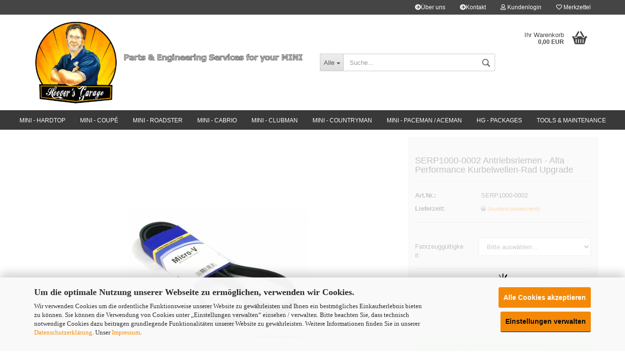

--- FILE ---
content_type: text/html; charset=utf-8
request_url: https://www.hoovers-garage.de/MINI---Hardtop--R50--R53--R56--R56LCI--MINI-Cooper--Cooper-S/MINI-R53-Cooper-S---JCW--2000-2006----Auspuffanlagen--Bremsanlagen--Fahrwerksysteme--Interieur--Kraftstoffversorgung--Kupplungssysteme---Kupplungen--Kuehlersysteme--Luftfiltersysteme--Motor--Zubehoer-und-vieles-mehr/Kompressor---Zubehoer-fuer-MINI---MINI-Hardtop---R53-Cooper-S---JCW--2000-2006-/Antriebsriemen---Alta-Performance-Kompressor--und-Kurbelwellen-Rad-Upgrade-SERP1000-0002.html
body_size: 29272
content:



	<!DOCTYPE html>
	<html xmlns="http://www.w3.org/1999/xhtml" dir="ltr" lang="de">
		
			<head>
				
						
					<!--
			
					=========================================================
					Shopsoftware by Gambio GmbH (c) 2005-2020 [www.gambio.de]
					=========================================================
			
					Gambio GmbH offers you highly scalable E-Commerce-Solutions and Services.
					The Shopsoftware is redistributable under the GNU General Public License (Version 2) [http://www.gnu.org/licenses/gpl-2.0.html].
					based on: E-Commerce Engine Copyright (c) 2006 xt:Commerce, created by Mario Zanier & Guido Winger and licensed under GNU/GPL.
					Information and contribution at http://www.xt-commerce.com
			
					=========================================================
					Please visit our website: www.gambio.de
					=========================================================
			
					-->
				

                

	

                    
                
	
				
					<meta name="viewport" content="width=device-width, initial-scale=1, minimum-scale=1.0, maximum-scale=1.0, user-scalable=no" />
				
	
				
					<meta http-equiv="Content-Type" content="text/html; charset=utf-8" />
		<meta name="language" content="de" />
		<meta name="date" content="10.03.2017" />
		<meta name="google-site-verification" content="CSMbCOdYqxi3nRWILy4lvQCpg-r8Q-n6crS7G54Kd-w" />
		<meta name="copyright" content="Hoover's Garage UG (haftungsbeschränkt) - All rights reserved" />
		<meta name="publisher" content="Hoover's Garage UG (haftungsbeschränkt)" />
		<meta name="page-topic" content="Tuning für MINI,Tuning,Motorsport,Tuningteile,Motorüberholung,Fahrzeugteile,Werkzeuge" />
		<meta name="page-type" content="Onlineshop" />
		<meta name="audience" content="Tuner,Motorsport,Veredler,Werkstatt,KFZ-Werkstatt,MINI - Enthusiasten,BMW - Enthusiasten" />
		<meta name="keywords" content="Antriebsriemen,Alta Performance,Kompressor- und Kurbelwellen-Rad Upgrade,SERP1000-0002,Antriebsriemen für MINI,Tuning,Tuning Shop,für MINI Cooper,für MINI,für MINI Cooper S,Leistungssteigerung,Fahrzeugteile,KFZ-Teile,Zubehör für MINI" />
		<meta name="description" content="Antriebsriemen - Alta Performance Kompressor- und Kurbelwellen-Rad Upgrade, SERP1000-0002, Antriebsriemen für MINI" />
		<title>Tuning für MINI, MINI Teile &amp; mehr - Antriebsriemen - Alta Performance Kompressor- und Kurbelwellen-Rad Upgrade, SERP1000-0002, Antriebsriemen für MINI</title>
		<meta property="og:title" content="SERP1000-0002 Antriebsriemen - Alta Performance Kurbelwellen-Rad Upgrade" />
		<meta property="og:site_name" content="Hoover's Garage - Parts &amp; Engineering Services for your MINI" />
		<meta property="og:locale" content="de_DE" />
		<meta property="og:type" content="product" />
		<meta property="og:description" content="Antriebsriemen - Alta Performance Kompressor- und Kurbelwellen-Rad Upgrade, SERP1000-0002, Antriebsriemen für MINI" />
		<meta property="og:image" content="https://www.hoovers-garage.de/images/product_images/info_images/1531_0.png" />

				

								
									

				
					<base href="https://www.hoovers-garage.de/" />
				
	
				
											
							<link rel="shortcut icon" href="https://www.hoovers-garage.de/images/logos/favicon.ico" type="image/x-icon" />
						
									
	
				
									
	
				
											
							<link id="main-css" type="text/css" rel="stylesheet" href="templates/Honeygrid/main.min.css?bust=1769942305" />
						
									
	
				
					<meta name="robots" content="index,follow" />
		<link rel="canonical" href="https://www.hoovers-garage.de/MINI---Hardtop--R50--R53--R56--R56LCI--MINI-Cooper--Cooper-S/[base64]/Kompressor---Zubehoer-fuer-MINI---MINI-Hardtop---R53-Cooper-S---JCW--2000-2006-/Antriebsriemen---Alta-Performance-Kompressor--und-Kurbelwellen-Rad-Upgrade-SERP1000-0002.html" />
		<meta property="og:url" content="https://www.hoovers-garage.de/MINI---Hardtop--R50--R53--R56--R56LCI--MINI-Cooper--Cooper-S/[base64]/Kompressor---Zubehoer-fuer-MINI---MINI-Hardtop---R53-Cooper-S---JCW--2000-2006-/Antriebsriemen---Alta-Performance-Kompressor--und-Kurbelwellen-Rad-Upgrade-SERP1000-0002.html">
		
				
	
				
									
				
				
									
			
			</head>
		
		
			<body class="page-product-info"
				  data-gambio-namespace="https://www.hoovers-garage.de/templates/Honeygrid/assets/javascript/engine"
				  data-jse-namespace="https://www.hoovers-garage.de/JSEngine/build"
				  data-gambio-controller="initialize"
				  data-gambio-widget="input_number responsive_image_loader transitions header image_maps modal history dropdown core_workarounds anchor"
				  data-input_number-separator=","
					>
		
				
					
				
		




	


	
	
		<div id="outer-wrapper" >
			
				<header id="header" class="navbar">
					
					
																													
																
						





	<div id="topbar-container">
								
		
					
		
		
			<div class="navbar-topbar">
				
					<nav data-gambio-widget="menu link_crypter" data-menu-switch-element-position="false" data-menu-events='{"desktop": ["click"], "mobile": ["click"]}' data-menu-ignore-class="dropdown-menu">
						<ul class="nav navbar-nav navbar-right">

															
									<li class="navbar-topbar-item hidden-xs">
										<a title="Über uns" href="https://www.hoovers-garage.de/info/Ueber-uns--Hoover-s-Garage--Ihre-Spezialist-fuer-Premium---Fahrzeugteile-fuer-Ihren-MINI.html"
												><span class="fa fa-arrow-circle-right visble-xs-block"></span>Über uns</a>
									</li>
								
															
									<li class="navbar-topbar-item hidden-xs">
										<a title="Kontakt" href="https://www.hoovers-garage.de/info/mein-kontakt.html"
												><span class="fa fa-arrow-circle-right visble-xs-block"></span>Kontakt</a>
									</li>
								
														
							
															
							
							
															
							
							
															

							
															

							
															

														
							
																	
										<li class="dropdown navbar-topbar-item first">
											<a title="Anmeldung" href="/MINI---Hardtop--R50--R53--R56--R56LCI--MINI-Cooper--Cooper-S/[base64]/Kompressor---Zubehoer-fuer-MINI---MINI-Hardtop---R53-Cooper-S---JCW--2000-2006-/Antriebsriemen---Alta-Performance-Kompressor--und-Kurbelwellen-Rad-Upgrade-SERP1000-0002.html#" class="dropdown-toggle" data-toggle-hover="dropdown"><span class="fa fa-user-o"></span>&nbsp;Kundenlogin</a>
											




	<ul class="dropdown-menu dropdown-menu-login arrow-top">
		
			<li class="arrow"></li>
		
		
		
			<li class="dropdown-header hidden-xs">Kundenlogin</li>
		
		
		
			<li>
				<form action="https://www.hoovers-garage.de/login.php?action=process" method="post" class="form-horizontal">
					<input type="hidden" name="return_url" value="https://www.hoovers-garage.de/MINI---Hardtop--R50--R53--R56--R56LCI--MINI-Cooper--Cooper-S/[base64]/Kompressor---Zubehoer-fuer-MINI---MINI-Hardtop---R53-Cooper-S---JCW--2000-2006-/Antriebsriemen---Alta-Performance-Kompressor--und-Kurbelwellen-Rad-Upgrade-SERP1000-0002.html">
					<input type="hidden" name="return_url_hash" value="b0a2da84a238a5753850d4412e79733474171dfa207bd09fb38a8bc058b1bce3">
					
						<div class="form-group">
							<input autocomplete="username" type="email" id="box-login-dropdown-login-username" class="form-control" placeholder="E-Mail" name="email_address" />
						</div>
					
					
						<div class="form-group">
							<input autocomplete="current-password" type="password" id="box-login-dropdown-login-password" class="form-control" placeholder="Passwort" name="password" />
						</div>
					
					
						<div class="dropdown-footer row">
							
	
								
									<input type="submit" class="btn btn-primary btn-block" value="Anmelden" />
								
								<ul>
									
										<li>
											<a title="Konto erstellen" href="https://www.hoovers-garage.de/shop.php?do=CreateRegistree">
												Konto erstellen
											</a>
										</li>
									
									
										<li>
											<a title="Passwort vergessen?" href="https://www.hoovers-garage.de/password_double_opt.php">
												Passwort vergessen?
											</a>
										</li>
									
								</ul>
							
	

	
						</div>
					
				</form>
			</li>
		
	</ul>


										</li>
									
															

							
																	
										<li class="navbar-topbar-item">
											<a href="https://www.hoovers-garage.de/wish_list.php" title="Merkzettel anzeigen"><span class="fa fa-heart-o"></span>&nbsp;Merkzettel</a>
										</li>
									
															

															
									<li class="navbar-topbar-item visible-xs">
										<a title="Über uns" href="https://www.hoovers-garage.de/info/Ueber-uns--Hoover-s-Garage--Ihre-Spezialist-fuer-Premium---Fahrzeugteile-fuer-Ihren-MINI.html"
												><span class="fa fa-arrow-circle-right"></span>&nbsp;Über uns</a>
									</li>
								
															
									<li class="navbar-topbar-item visible-xs">
										<a title="Kontakt" href="https://www.hoovers-garage.de/info/mein-kontakt.html"
												><span class="fa fa-arrow-circle-right"></span>&nbsp;Kontakt</a>
									</li>
								
							
						</ul>
					</nav>
				
			</div>
		
	</div>


					
			
					
						<div class="inside">
				
							<div class="row">
					
								
																																									
									<div class="navbar-header" data-gambio-widget="mobile_menu">
																					
													
		<div id="navbar-brand" class="navbar-brand">
			<a href="https://www.hoovers-garage.de/" title="Hoover&#039;s Garage - Parts &amp; Engineering Services for your MINI">
				<img class="img-responsive" src="https://www.hoovers-garage.de/images/logos/hooversgarage_980x300_std_gg_logo_logo_logo.png" alt="Hoover&#039;s Garage - Parts &amp; Engineering Services for your MINI-Logo">
			</a>
		</div>
	
											
																				
											
	
	
			
	
		<button type="button" class="navbar-toggle" data-mobile_menu-target="#categories .navbar-collapse"
		        data-mobile_menu-body-class="categories-open" data-mobile_menu-toggle-content-visibility>
			<i class="gm-menu"></i>
		</button>
	
	
	
		<button type="button" class="navbar-toggle cart-icon" data-mobile_menu-location="shopping_cart.php">
			<i class="gm-cart-basket"></i>
			<span class="cart-products-count hidden">
				0
			</span>
		</button>
	
	
			
			<button type="button" class="navbar-toggle" data-mobile_menu-target=".navbar-search" data-mobile_menu-body-class="search-open"
					data-mobile_menu-toggle-content-visibility>
				<i class="gm-search"></i>
			</button>
		
	
										
									</div>
								
								
								
																			






	<div class="navbar-search collapse">
		
		
						<p class="navbar-search-header dropdown-header">Suche</p>
		
		
		
			<form action="advanced_search_result.php" method="get" data-gambio-widget="live_search">
		
				<div class="navbar-search-input-group input-group">
					<div class="navbar-search-input-group-btn input-group-btn custom-dropdown" data-dropdown-trigger-change="false" data-dropdown-trigger-no-change="false">
						
						
							<button type="button" class="btn btn-default dropdown-toggle" data-toggle="dropdown" aria-haspopup="true" aria-expanded="false">
								<span class="dropdown-name">Alle</span> <span class="caret"></span>
							</button>
						
						
						
															
									<ul class="dropdown-menu">
																				
												<li><a href="#" data-rel="0">Alle</a></li>
											
																							
													<li><a href="#" data-rel="2">MINI - Hardtop</a></li>
												
																							
													<li><a href="#" data-rel="3">MINI - Coupé</a></li>
												
																							
													<li><a href="#" data-rel="41">MINI - Roadster</a></li>
												
																							
													<li><a href="#" data-rel="4">MINI - Cabrio</a></li>
												
																							
													<li><a href="#" data-rel="5">MINI - Clubman</a></li>
												
																							
													<li><a href="#" data-rel="1093">MINI - Countryman</a></li>
												
																							
													<li><a href="#" data-rel="6">MINI - Paceman / Aceman</a></li>
												
																							
													<li><a href="#" data-rel="45">HG - Packages</a></li>
												
																							
													<li><a href="#" data-rel="46">Tools & Maintenance</a></li>
												
																														</ul>
								
													
						
						
															
									<select name="categories_id">
										<option value="0">Alle</option>
																																	
													<option value="2">MINI - Hardtop</option>
												
																							
													<option value="3">MINI - Coupé</option>
												
																							
													<option value="41">MINI - Roadster</option>
												
																							
													<option value="4">MINI - Cabrio</option>
												
																							
													<option value="5">MINI - Clubman</option>
												
																							
													<option value="1093">MINI - Countryman</option>
												
																							
													<option value="6">MINI - Paceman / Aceman</option>
												
																							
													<option value="45">HG - Packages</option>
												
																							
													<option value="46">Tools & Maintenance</option>
												
																														</select>
								
													
						
					</div>

					
					<button type="submit" class="gm-search form-control-feedback"></button>
					

					<input type="text" name="keywords" placeholder="Suche..." class="form-control search-input" autocomplete="off" />
					
				</div>
		
				
									<input type="hidden" value="1" name="inc_subcat" />
								
				
					<div class="navbar-search-footer visible-xs-block">
						
							<button class="btn btn-primary btn-block" type="submit">
								Suche...
							</button>
						
						
							<a href="advanced_search.php" class="btn btn-default btn-block" title="Erweiterte Suche">
								Erweiterte Suche
							</a>
						
					</div>
				
				
				<div class="search-result-container"></div>
		
			</form>
		
	</div>


																	
							
								
																	
							
								
																			
																						


	<nav id="cart-container" class="navbar-cart" data-gambio-widget="menu cart_dropdown" data-menu-switch-element-position="false">
		
			<ul class="cart-container-inner">
				
					<li>
						<a href="https://www.hoovers-garage.de/shopping_cart.php" class="dropdown-toggle">
							
								<i class="gm-cart-basket"></i>
								<span class="cart">
									Ihr Warenkorb<br />
									<span class="products">
										0,00 EUR
									</span>
								</span>
							
							
																	<span class="cart-products-count hidden">
										
									</span>
															
						</a>
						
						



	<ul class="dropdown-menu arrow-top cart-dropdown cart-empty">
		
			<li class="arrow"></li>
		
	
		
					
	
		
			<li class="cart-dropdown-inside">
		
				
									
				
									
						<div class="cart-empty">
							Sie haben noch keine Artikel in Ihrem Warenkorb.
						</div>
					
								
			</li>
		
	</ul>

					</li>
				
			</ul>
		
	</nav>

										
																	
				
							</div>
							
						</div>
					
			
					
					
					



					
						<noscript>
							<div class="alert alert-danger noscript-notice">
								JavaScript ist in Ihrem Browser deaktiviert. Aktivieren Sie JavaScript, um alle Funktionen des Shops nutzen und alle Inhalte sehen zu können.
							</div>
						</noscript>
					
					
					
													
																


	<div id="categories">
		<div class="navbar-collapse collapse">
			
				<nav class="navbar-default navbar-categories" data-gambio-widget="menu">
					
						<ul class="level-1 nav navbar-nav">
							 
															
									<li class="dropdown level-1-child" data-id="2">
										
											<a class="dropdown-toggle" href="https://www.hoovers-garage.de/MINI---Hardtop--R50--R53--R56--R56LCI--MINI-Cooper--Cooper-S/" title="MINI - Hardtop">
												
													MINI - Hardtop
												
																							</a>
										
										
										
																							
													<ul data-level="2" class="level-2 dropdown-menu dropdown-menu-child">
														
															<li class="enter-category hidden-sm hidden-md hidden-lg show-more">
																
																	<a class="dropdown-toggle" href="https://www.hoovers-garage.de/MINI---Hardtop--R50--R53--R56--R56LCI--MINI-Cooper--Cooper-S/" title="MINI - Hardtop">
																		
																			MINI - Hardtop anzeigen
																		
																	</a>
																
															</li>
														
														
																																																																																																																																																																																																																																																																																																																																																																																																																																																																																																																																																																																																																																																																																																																																																																																																																																							
																													
																															
																	<li class="dropdown level-2-child">
																		<a href="https://www.hoovers-garage.de/MINI---Hardtop--R50--R53--R56--R56LCI--MINI-Cooper--Cooper-S/[base64]/" title="R50 Cooper (2000 - 2006)">
																			R50 Cooper (2000 - 2006)
																		</a>
																																					<ul  data-level="3" class="level-3 dropdown-menu dropdown-menu-child">
																				<li class="enter-category">
																					<a href="https://www.hoovers-garage.de/MINI---Hardtop--R50--R53--R56--R56LCI--MINI-Cooper--Cooper-S/[base64]/" title="R50 Cooper (2000 - 2006)" class="dropdown-toggle">
																						R50 Cooper (2000 - 2006) anzeigen
																					</a>
																				</li>
																																									
																						<li class="level-3-child">
																							<a href="https://www.hoovers-garage.de/MINI---Hardtop--R50--R53--R56--R56LCI--MINI-Cooper--Cooper-S/[base64]/Auspuffanlagen---Zubehoer-fuer-MINI---MINI-Hardtop---R50-Cooper--2000-2006-/" title="Auspuffanlagen & Zubehör">
																								Auspuffanlagen & Zubehör
																							</a>
																						</li>
																					
																																									
																						<li class="level-3-child">
																							<a href="https://www.hoovers-garage.de/MINI---Hardtop--R50--R53--R56--R56LCI--MINI-Cooper--Cooper-S/[base64]/Bremsanlagen---Zubehoer-fuer-MINI---MINI-Hardtop---R50-Cooper--2000-2006-/" title="Bremsanlagen & Zubehör">
																								Bremsanlagen & Zubehör
																							</a>
																						</li>
																					
																																									
																						<li class="level-3-child">
																							<a href="https://www.hoovers-garage.de/MINI---Hardtop--R50--R53--R56--R56LCI--MINI-Cooper--Cooper-S/[base64]/Fahrwerksysteme---Zubehoer-fuer-MINI---MINI-Hardtop---R50-Cooper--2000-2006-/" title="Fahrwerksysteme & Zubehör">
																								Fahrwerksysteme & Zubehör
																							</a>
																						</li>
																					
																																									
																						<li class="level-3-child">
																							<a href="https://www.hoovers-garage.de/MINI---Hardtop--R50--R53--R56--R56LCI--MINI-Cooper--Cooper-S/[base64]/Interieur--Exterieur-Zubehoer-fuer-MINI---MINI-Hardtop---R50-Cooper--2000-2006-/" title="Interieur, Exterieur & Zubehör">
																								Interieur, Exterieur & Zubehör
																							</a>
																						</li>
																					
																																									
																						<li class="level-3-child">
																							<a href="https://www.hoovers-garage.de/MINI---Hardtop--R50--R53--R56--R56LCI--MINI-Cooper--Cooper-S/[base64]/Kraftstoffversorgung---Zubehoer-fuer-MINI---MINI-Hardtop---R50-Cooper--2000-2006-/" title="Kraftstoffversorgung & Zubehör">
																								Kraftstoffversorgung & Zubehör
																							</a>
																						</li>
																					
																																									
																						<li class="level-3-child">
																							<a href="https://www.hoovers-garage.de/MINI---Hardtop--R50--R53--R56--R56LCI--MINI-Cooper--Cooper-S/[base64]/Kupplungssysteme---Kupplungen-fuer-MINI---MINI-Hardtop---R50-Cooper--2000-2006-/" title="Kupplungssysteme & Kupplungen">
																								Kupplungssysteme & Kupplungen
																							</a>
																						</li>
																					
																																									
																						<li class="level-3-child">
																							<a href="https://www.hoovers-garage.de/MINI---Hardtop--R50--R53--R56--R56LCI--MINI-Cooper--Cooper-S/[base64]/Kuehlersysteme---Zubehoer-fuer-MINI---MINI-Hardtop---R50-Cooper--2000-2006-/" title="Kühlersysteme & Zubehör">
																								Kühlersysteme & Zubehör
																							</a>
																						</li>
																					
																																									
																						<li class="level-3-child">
																							<a href="https://www.hoovers-garage.de/MINI---Hardtop--R50--R53--R56--R56LCI--MINI-Cooper--Cooper-S/[base64]/Luftfiltersysteme---Zubehoer-fuer-MINI---MINI-Hardtop---R50-Cooper--2000-2006-/" title="Luftfiltersysteme & Zubehör">
																								Luftfiltersysteme & Zubehör
																							</a>
																						</li>
																					
																																									
																						<li class="level-3-child">
																							<a href="https://www.hoovers-garage.de/MINI---Hardtop--R50--R53--R56--R56LCI--MINI-Cooper--Cooper-S/[base64]/Motor---Zubehoer-fuer-MINI---MINI-Hardtop---R50-Cooper--2000-2006-/" title="Motor & Zubehör">
																								Motor & Zubehör
																							</a>
																						</li>
																					
																																									
																						<li class="level-3-child">
																							<a href="https://www.hoovers-garage.de/MINI---Hardtop--R50--R53--R56--R56LCI--MINI-Cooper--Cooper-S/[base64]/Fachliteratur---Zubehoer-fuer-MINI---MINI-Hardtop---R50-Cooper--2000-2006-/" title="Fachliteratur & Zubehör">
																								Fachliteratur & Zubehör
																							</a>
																						</li>
																					
																																							</ul>
																																			</li>
																
																															
																	<li class="dropdown level-2-child">
																		<a href="https://www.hoovers-garage.de/MINI---Hardtop--R50--R53--R56--R56LCI--MINI-Cooper--Cooper-S/[base64]/" title="R56 Cooper (2005 - 2010)">
																			R56 Cooper (2005 - 2010)
																		</a>
																																					<ul  data-level="3" class="level-3 dropdown-menu dropdown-menu-child">
																				<li class="enter-category">
																					<a href="https://www.hoovers-garage.de/MINI---Hardtop--R50--R53--R56--R56LCI--MINI-Cooper--Cooper-S/[base64]/" title="R56 Cooper (2005 - 2010)" class="dropdown-toggle">
																						R56 Cooper (2005 - 2010) anzeigen
																					</a>
																				</li>
																																									
																						<li class="level-3-child">
																							<a href="https://www.hoovers-garage.de/MINI---Hardtop--R50--R53--R56--R56LCI--MINI-Cooper--Cooper-S/[base64]/Auspuffanlagen---Zubehoer-fuer-MINI---MINI-Hardtop---R56-Cooper--2005-2010-/" title="Auspuffanlagen & Zubehör">
																								Auspuffanlagen & Zubehör
																							</a>
																						</li>
																					
																																									
																						<li class="level-3-child">
																							<a href="https://www.hoovers-garage.de/MINI---Hardtop--R50--R53--R56--R56LCI--MINI-Cooper--Cooper-S/[base64]/Bremsanlagen---Zubehoer-fuer-MINI---MINI-Hardtop---R56-Cooper--2005-2010-/" title="Bremsanlagen & Zubehör">
																								Bremsanlagen & Zubehör
																							</a>
																						</li>
																					
																																									
																						<li class="level-3-child">
																							<a href="https://www.hoovers-garage.de/MINI---Hardtop--R50--R53--R56--R56LCI--MINI-Cooper--Cooper-S/[base64]/Fahrwerksysteme---Zubehoer-fuer-MINI---MINI-Hardtop---R56-Cooper--2005-2010-/" title="Fahrwerksysteme & Zubehör">
																								Fahrwerksysteme & Zubehör
																							</a>
																						</li>
																					
																																									
																						<li class="level-3-child">
																							<a href="https://www.hoovers-garage.de/MINI---Hardtop--R50--R53--R56--R56LCI--MINI-Cooper--Cooper-S/[base64]/Interieur--Exterieur-Zubehoer-fuer-MINI---MINI-Hardtop---R56-Cooper--2005-2010-/" title="Interieur, Exterieur & Zubehör">
																								Interieur, Exterieur & Zubehör
																							</a>
																						</li>
																					
																																									
																						<li class="level-3-child">
																							<a href="https://www.hoovers-garage.de/MINI---Hardtop--R50--R53--R56--R56LCI--MINI-Cooper--Cooper-S/[base64]/Kraftstoffversorgung---Zubehoer-fuer-MINI---MINI-Hardtop---R56-Cooper--2005-2010-/" title="Kraftstoffversorgung & Zubehör">
																								Kraftstoffversorgung & Zubehör
																							</a>
																						</li>
																					
																																									
																						<li class="level-3-child">
																							<a href="https://www.hoovers-garage.de/MINI---Hardtop--R50--R53--R56--R56LCI--MINI-Cooper--Cooper-S/[base64]/Kupplungssysteme---Kupplungen-fuer-MINI---MINI-Hardtop---R56-Cooper--2005-2010-/" title="Kupplungssysteme & Kupplungen">
																								Kupplungssysteme & Kupplungen
																							</a>
																						</li>
																					
																																									
																						<li class="level-3-child">
																							<a href="https://www.hoovers-garage.de/MINI---Hardtop--R50--R53--R56--R56LCI--MINI-Cooper--Cooper-S/[base64]/Kuehlersysteme---Zubehoer-fuer-MINI---MINI-Hardtop---R56-Cooper--2005-2010-/" title="Kühlersysteme & Zubehör">
																								Kühlersysteme & Zubehör
																							</a>
																						</li>
																					
																																									
																						<li class="level-3-child">
																							<a href="https://www.hoovers-garage.de/MINI---Hardtop--R50--R53--R56--R56LCI--MINI-Cooper--Cooper-S/[base64]/Luftfiltersysteme---Zubehoer-fuer-MINI---MINI-Hardtop---R56-Cooper--2005-2010-/" title="Luftfiltersysteme & Zubehör">
																								Luftfiltersysteme & Zubehör
																							</a>
																						</li>
																					
																																									
																						<li class="level-3-child">
																							<a href="https://www.hoovers-garage.de/MINI---Hardtop--R50--R53--R56--R56LCI--MINI-Cooper--Cooper-S/[base64]/Motor---Zubehoer-fuer-MINI---MINI-Hardtop---R56-Cooper--2005-2010-/" title="Motor & Zubehör">
																								Motor & Zubehör
																							</a>
																						</li>
																					
																																									
																						<li class="level-3-child">
																							<a href="https://www.hoovers-garage.de/MINI---Hardtop--R50--R53--R56--R56LCI--MINI-Cooper--Cooper-S/[base64]/Fachliteratur---Zubehoer-fuer-MINI---MINI-Hardtop---R56-Cooper--2005-2010-/" title="Fachliteratur & Zubehör">
																								Fachliteratur & Zubehör
																							</a>
																						</li>
																					
																																							</ul>
																																			</li>
																
																															
																	<li class="dropdown level-2-child">
																		<a href="https://www.hoovers-garage.de/MINI---Hardtop--R50--R53--R56--R56LCI--MINI-Cooper--Cooper-S/[base64]/" title="R56LCI Cooper (2009 - 2013)">
																			R56LCI Cooper (2009 - 2013)
																		</a>
																																					<ul  data-level="3" class="level-3 dropdown-menu dropdown-menu-child">
																				<li class="enter-category">
																					<a href="https://www.hoovers-garage.de/MINI---Hardtop--R50--R53--R56--R56LCI--MINI-Cooper--Cooper-S/[base64]/" title="R56LCI Cooper (2009 - 2013)" class="dropdown-toggle">
																						R56LCI Cooper (2009 - 2013) anzeigen
																					</a>
																				</li>
																																									
																						<li class="level-3-child">
																							<a href="https://www.hoovers-garage.de/MINI---Hardtop--R50--R53--R56--R56LCI--MINI-Cooper--Cooper-S/[base64]/Auspuffanlagen---Zubehoer-fuer-MINI---MINI-Hardtop---R56LCI-Cooper--2009-2012--/" title="Auspuffanlagen & Zubehör">
																								Auspuffanlagen & Zubehör
																							</a>
																						</li>
																					
																																									
																						<li class="level-3-child">
																							<a href="https://www.hoovers-garage.de/MINI---Hardtop--R50--R53--R56--R56LCI--MINI-Cooper--Cooper-S/[base64]/Bremsanlagen---Zubehoer-fuer-MINI---MINI-Hardtop---R56LCI-Cooper--2009-2012--/" title="Bremsanlagen & Zubehör">
																								Bremsanlagen & Zubehör
																							</a>
																						</li>
																					
																																									
																						<li class="level-3-child">
																							<a href="https://www.hoovers-garage.de/MINI---Hardtop--R50--R53--R56--R56LCI--MINI-Cooper--Cooper-S/[base64]/Fahrwerksysteme---Zubehoer-fuer-MINI---MINI-Hardtop---R56LCI-Cooper--2009-2012--/" title="Fahrwerksysteme & Zubehör">
																								Fahrwerksysteme & Zubehör
																							</a>
																						</li>
																					
																																									
																						<li class="level-3-child">
																							<a href="https://www.hoovers-garage.de/MINI---Hardtop--R50--R53--R56--R56LCI--MINI-Cooper--Cooper-S/[base64]/Interieur--Exterieur-Zubehoer-fuer-MINI---MINI-Hardtop---R56LCI-Cooper--2009-2012--/" title="Interieur, Exterieur & Zubehör">
																								Interieur, Exterieur & Zubehör
																							</a>
																						</li>
																					
																																									
																						<li class="level-3-child">
																							<a href="https://www.hoovers-garage.de/MINI---Hardtop--R50--R53--R56--R56LCI--MINI-Cooper--Cooper-S/[base64]/Kraftstoffversorgung---Zubehoer-fuer-MINI---MINI-Hardtop---R56LCI-Cooper--2009-2012--/" title="Kraftstoffversorgung & Zubehör">
																								Kraftstoffversorgung & Zubehör
																							</a>
																						</li>
																					
																																									
																						<li class="level-3-child">
																							<a href="https://www.hoovers-garage.de/MINI---Hardtop--R50--R53--R56--R56LCI--MINI-Cooper--Cooper-S/[base64]/Kupplungssysteme---Kupplungen-fuer-MINI---MINI-Hardtop---R56LCI-Cooper--2009-2012--/" title="Kupplungssysteme & Kupplungen">
																								Kupplungssysteme & Kupplungen
																							</a>
																						</li>
																					
																																									
																						<li class="level-3-child">
																							<a href="https://www.hoovers-garage.de/MINI---Hardtop--R50--R53--R56--R56LCI--MINI-Cooper--Cooper-S/[base64]/Kuehlersysteme---Zubehoer-fuer-MINI---MINI-Hardtop---R56LCI-Cooper--2009-2012--/" title="Kühlersysteme & Zubehör">
																								Kühlersysteme & Zubehör
																							</a>
																						</li>
																					
																																									
																						<li class="level-3-child">
																							<a href="https://www.hoovers-garage.de/MINI---Hardtop--R50--R53--R56--R56LCI--MINI-Cooper--Cooper-S/[base64]/Luftfiltersysteme---Zubehoer-fuer-MINI---MINI-Hardtop---R56LCI-Cooper--2009-2012--/" title="Luftfiltersysteme & Zubehör">
																								Luftfiltersysteme & Zubehör
																							</a>
																						</li>
																					
																																									
																						<li class="level-3-child">
																							<a href="https://www.hoovers-garage.de/MINI---Hardtop--R50--R53--R56--R56LCI--MINI-Cooper--Cooper-S/[base64]/Motor---Zubehoer-fuer-MINI---MINI-Hardtop---R56LCI-Cooper--2009-2012--/" title="Motor & Zubehör">
																								Motor & Zubehör
																							</a>
																						</li>
																					
																																									
																						<li class="level-3-child">
																							<a href="https://www.hoovers-garage.de/MINI---Hardtop--R50--R53--R56--R56LCI--MINI-Cooper--Cooper-S/[base64]/Fachliteratur---Zubehoer-fuer-MINI-Hardtop---R56LCI-Cooper--2009-2012--/" title="Fachliteratur & Zubehör">
																								Fachliteratur & Zubehör
																							</a>
																						</li>
																					
																																							</ul>
																																			</li>
																
																															
																	<li class="dropdown level-2-child">
																		<a href="https://www.hoovers-garage.de/MINI---Hardtop--R50--R53--R56--R56LCI--MINI-Cooper--Cooper-S/[base64]/" title="F55 / F55LCI Cooper (2013 - 2024)">
																			F55 / F55LCI Cooper (2013 - 2024)
																		</a>
																																					<ul  data-level="3" class="level-3 dropdown-menu dropdown-menu-child">
																				<li class="enter-category">
																					<a href="https://www.hoovers-garage.de/MINI---Hardtop--R50--R53--R56--R56LCI--MINI-Cooper--Cooper-S/[base64]/" title="F55 / F55LCI Cooper (2013 - 2024)" class="dropdown-toggle">
																						F55 / F55LCI Cooper (2013 - 2024) anzeigen
																					</a>
																				</li>
																																									
																						<li class="level-3-child">
																							<a href="https://www.hoovers-garage.de/MINI---Hardtop--R50--R53--R56--R56LCI--MINI-Cooper--Cooper-S/[base64]/Auspuffanlagen---Zubehoer-fuer-MINI---MINI-Hardtop---F55-Cooper-/" title="Auspuffanlagen & Zubehör">
																								Auspuffanlagen & Zubehör
																							</a>
																						</li>
																					
																																									
																						<li class="level-3-child">
																							<a href="https://www.hoovers-garage.de/MINI---Hardtop--R50--R53--R56--R56LCI--MINI-Cooper--Cooper-S/[base64]/Bremsanlagen---Zubehoer-fuer-MINI---MINI-Hardtop---F55-Cooper/" title="Bremsanlagen & Zubehör">
																								Bremsanlagen & Zubehör
																							</a>
																						</li>
																					
																																									
																						<li class="level-3-child">
																							<a href="https://www.hoovers-garage.de/MINI---Hardtop--R50--R53--R56--R56LCI--MINI-Cooper--Cooper-S/[base64]/Fahrwerksysteme---Zubehoer-fuer-MINI---MINI-Hardtop---F55-Cooper/" title="Fahrwerksysteme & Zubehör">
																								Fahrwerksysteme & Zubehör
																							</a>
																						</li>
																					
																																									
																						<li class="level-3-child">
																							<a href="https://www.hoovers-garage.de/MINI---Hardtop--R50--R53--R56--R56LCI--MINI-Cooper--Cooper-S/[base64]/Interieur-Exterieur--Zubehoer-fuer-MINI---MINI-Hardtop---F55-Cooper/" title="Interieur, Exterieur & Zubehör">
																								Interieur, Exterieur & Zubehör
																							</a>
																						</li>
																					
																																									
																						<li class="level-3-child">
																							<a href="https://www.hoovers-garage.de/MINI---Hardtop--R50--R53--R56--R56LCI--MINI-Cooper--Cooper-S/[base64]/Kraftstoffversorgung---Zubehoer-fuer-MINI---MINI-Hardtop---F55-Cooper--1183/" title="Kraftstoffversorgung & Zubehör">
																								Kraftstoffversorgung & Zubehör
																							</a>
																						</li>
																					
																																									
																						<li class="level-3-child">
																							<a href="https://www.hoovers-garage.de/MINI---Hardtop--R50--R53--R56--R56LCI--MINI-Cooper--Cooper-S/[base64]/Kupplungssysteme---Kupplungen-fuer-MINI---MINI-Hardtop---F55-Cooper/" title="Kupplungssysteme & Kupplungen">
																								Kupplungssysteme & Kupplungen
																							</a>
																						</li>
																					
																																									
																						<li class="level-3-child">
																							<a href="https://www.hoovers-garage.de/MINI---Hardtop--R50--R53--R56--R56LCI--MINI-Cooper--Cooper-S/[base64]/Kuehlersysteme---Zubehoer-fuer-MINI---MINI-Hardtop---F55-Cooper/" title="Kühlersysteme & Zubehör">
																								Kühlersysteme & Zubehör
																							</a>
																						</li>
																					
																																									
																						<li class="level-3-child">
																							<a href="https://www.hoovers-garage.de/MINI---Hardtop--R50--R53--R56--R56LCI--MINI-Cooper--Cooper-S/[base64]/Luftfiltersysteme---Zubehoer-fuer-MINI---MINI-Hardtop---F55-Cooper/" title="Luftfiltersysteme & Zubehör">
																								Luftfiltersysteme & Zubehör
																							</a>
																						</li>
																					
																																									
																						<li class="level-3-child">
																							<a href="https://www.hoovers-garage.de/MINI---Hardtop--R50--R53--R56--R56LCI--MINI-Cooper--Cooper-S/[base64]/Motor---Zubehoer-fuer-MINI---MINI-Hardtop---F55-Cooper/" title="Motor & Zubehör">
																								Motor & Zubehör
																							</a>
																						</li>
																					
																																									
																						<li class="level-3-child">
																							<a href="https://www.hoovers-garage.de/MINI---Hardtop--R50--R53--R56--R56LCI--MINI-Cooper--Cooper-S/[base64]/Fachliteratur---Zubehoer-fuer-MINI-Hardtop---F55-Cooper--2013-----5-tuerer/" title="Fachliteratur & Zubehör">
																								Fachliteratur & Zubehör
																							</a>
																						</li>
																					
																																							</ul>
																																			</li>
																
																															
																	<li class="dropdown level-2-child">
																		<a href="https://www.hoovers-garage.de/MINI---Hardtop--R50--R53--R56--R56LCI--MINI-Cooper--Cooper-S/[base64]/" title="F56 / F56LCI Cooper (2013 - 2024)">
																			F56 / F56LCI Cooper (2013 - 2024)
																		</a>
																																					<ul  data-level="3" class="level-3 dropdown-menu dropdown-menu-child">
																				<li class="enter-category">
																					<a href="https://www.hoovers-garage.de/MINI---Hardtop--R50--R53--R56--R56LCI--MINI-Cooper--Cooper-S/[base64]/" title="F56 / F56LCI Cooper (2013 - 2024)" class="dropdown-toggle">
																						F56 / F56LCI Cooper (2013 - 2024) anzeigen
																					</a>
																				</li>
																																									
																						<li class="level-3-child">
																							<a href="https://www.hoovers-garage.de/MINI---Hardtop--R50--R53--R56--R56LCI--MINI-Cooper--Cooper-S/[base64]/Auspuffanlagen---Zubehoer-fuer-MINI---MINI-Hardtop---F56-Cooper--2013/" title="Auspuffanlagen & Zubehör">
																								Auspuffanlagen & Zubehör
																							</a>
																						</li>
																					
																																									
																						<li class="level-3-child">
																							<a href="https://www.hoovers-garage.de/MINI---Hardtop--R50--R53--R56--R56LCI--MINI-Cooper--Cooper-S/[base64]/Bremsanlagen---Zubehoer-fuer-MINI---MINI-Hardtop---F56-Cooper--2013/" title="Bremsanlagen & Zubehör">
																								Bremsanlagen & Zubehör
																							</a>
																						</li>
																					
																																									
																						<li class="level-3-child">
																							<a href="https://www.hoovers-garage.de/MINI---Hardtop--R50--R53--R56--R56LCI--MINI-Cooper--Cooper-S/[base64]/Fahrwerksysteme---Zubehoer-fuer-MINI---MINI-Hardtop---F56-Cooper--2013/" title="Fahrwerksysteme & Zubehör">
																								Fahrwerksysteme & Zubehör
																							</a>
																						</li>
																					
																																									
																						<li class="level-3-child">
																							<a href="https://www.hoovers-garage.de/MINI---Hardtop--R50--R53--R56--R56LCI--MINI-Cooper--Cooper-S/[base64]/Interieur-Exterieur--Zubehoer-fuer-MINI---MINI-Hardtop---F56-Cooper--2013/" title="Interieur, Exterieur & Zubehör">
																								Interieur, Exterieur & Zubehör
																							</a>
																						</li>
																					
																																									
																						<li class="level-3-child">
																							<a href="https://www.hoovers-garage.de/MINI---Hardtop--R50--R53--R56--R56LCI--MINI-Cooper--Cooper-S/[base64]/Kraftstoffversorgung---Zubehoer-fuer-MINI---MINI-Hardtop---F56-Cooper--2013/" title="Kraftstoffversorgung & Zubehör">
																								Kraftstoffversorgung & Zubehör
																							</a>
																						</li>
																					
																																									
																						<li class="level-3-child">
																							<a href="https://www.hoovers-garage.de/MINI---Hardtop--R50--R53--R56--R56LCI--MINI-Cooper--Cooper-S/[base64]/Kupplungssysteme---Kupplungen-fuer-MINI---MINI-Hardtop---F56-Cooper--2013/" title="Kupplungssysteme & Kupplungen">
																								Kupplungssysteme & Kupplungen
																							</a>
																						</li>
																					
																																									
																						<li class="level-3-child">
																							<a href="https://www.hoovers-garage.de/MINI---Hardtop--R50--R53--R56--R56LCI--MINI-Cooper--Cooper-S/[base64]/Kuehlersysteme---Zubehoer-fuer-MINI---MINI-Hardtop---F56-Cooper--2013/" title="Kühlersysteme & Zubehör">
																								Kühlersysteme & Zubehör
																							</a>
																						</li>
																					
																																									
																						<li class="level-3-child">
																							<a href="https://www.hoovers-garage.de/MINI---Hardtop--R50--R53--R56--R56LCI--MINI-Cooper--Cooper-S/[base64]/Luftfiltersysteme---Zubehoer-fuer-MINI---MINI-Hardtop---F56-Cooper--2013/" title="Luftfiltersysteme & Zubehör">
																								Luftfiltersysteme & Zubehör
																							</a>
																						</li>
																					
																																									
																						<li class="level-3-child">
																							<a href="https://www.hoovers-garage.de/MINI---Hardtop--R50--R53--R56--R56LCI--MINI-Cooper--Cooper-S/[base64]/Motor---Zubehoer-fuer-MINI---MINI-Hardtop---F56-Cooper--2013/" title="Motor & Zubehör">
																								Motor & Zubehör
																							</a>
																						</li>
																					
																																									
																						<li class="level-3-child">
																							<a href="https://www.hoovers-garage.de/MINI---Hardtop--R50--R53--R56--R56LCI--MINI-Cooper--Cooper-S/[base64]/Fachliteratur---Zubehoer-fuer-MINI---MINI-Hardtop---F56-Cooper--2013--/" title="Fachliteratur & Zubehör">
																								Fachliteratur & Zubehör
																							</a>
																						</li>
																					
																																							</ul>
																																			</li>
																
																															
																	<li class="dropdown level-2-child">
																		<a href="https://www.hoovers-garage.de/MINI---Hardtop--R50--R53--R56--R56LCI--MINI-Cooper--Cooper-S/[base64]/" title="R53 Cooper S / JCW (2000 - 2006)">
																			R53 Cooper S / JCW (2000 - 2006)
																		</a>
																																					<ul  data-level="3" class="level-3 dropdown-menu dropdown-menu-child">
																				<li class="enter-category">
																					<a href="https://www.hoovers-garage.de/MINI---Hardtop--R50--R53--R56--R56LCI--MINI-Cooper--Cooper-S/[base64]/" title="R53 Cooper S / JCW (2000 - 2006)" class="dropdown-toggle">
																						R53 Cooper S / JCW (2000 - 2006) anzeigen
																					</a>
																				</li>
																																									
																						<li class="level-3-child">
																							<a href="https://www.hoovers-garage.de/MINI---Hardtop--R50--R53--R56--R56LCI--MINI-Cooper--Cooper-S/[base64]/Auspuffanlagen---Zubehoer-fuer-MINI---MINI-Hardtop---R53-Cooper-S---JCW--2000-2006-/" title="Auspuffanlagen & Zubehör">
																								Auspuffanlagen & Zubehör
																							</a>
																						</li>
																					
																																									
																						<li class="level-3-child">
																							<a href="https://www.hoovers-garage.de/MINI---Hardtop--R50--R53--R56--R56LCI--MINI-Cooper--Cooper-S/[base64]/Bremsanlagen---Zubehoer-fuer-MINI---MINI-Hardtop---R53-Cooper-S---JCW--2000-2006-/" title="Bremsanlagen & Zubehör">
																								Bremsanlagen & Zubehör
																							</a>
																						</li>
																					
																																									
																						<li class="level-3-child">
																							<a href="https://www.hoovers-garage.de/MINI---Hardtop--R50--R53--R56--R56LCI--MINI-Cooper--Cooper-S/[base64]/Fahrwerksysteme---Zubehoer-fuer-MINI---MINI-Hardtop---R53-Cooper-S---JCW--2000-2006-/" title="Fahrwerksysteme & Zubehör">
																								Fahrwerksysteme & Zubehör
																							</a>
																						</li>
																					
																																									
																						<li class="level-3-child">
																							<a href="https://www.hoovers-garage.de/MINI---Hardtop--R50--R53--R56--R56LCI--MINI-Cooper--Cooper-S/[base64]/Interieur--Exterieur-Zubehoer-fuer-MINI---MINI-Hardtop---R53-Cooper-S---JCW--2000-2006-/" title="Interieur, Exterieur & Zubehör">
																								Interieur, Exterieur & Zubehör
																							</a>
																						</li>
																					
																																									
																						<li class="level-3-child">
																							<a href="https://www.hoovers-garage.de/MINI---Hardtop--R50--R53--R56--R56LCI--MINI-Cooper--Cooper-S/[base64]/Kompressor---Zubehoer-fuer-MINI---MINI-Hardtop---R53-Cooper-S---JCW--2000-2006-/" title="Kompressor & Zubehör">
																								Kompressor & Zubehör
																							</a>
																						</li>
																					
																																									
																						<li class="level-3-child">
																							<a href="https://www.hoovers-garage.de/MINI---Hardtop--R50--R53--R56--R56LCI--MINI-Cooper--Cooper-S/[base64]/Kraftstoffversorgung---Zubehoer-fuer-MINI---MINI-Hardtop---R53-Cooper-S---JCW--2000-2006-/" title="Kraftstoffversorgung & Zubehör">
																								Kraftstoffversorgung & Zubehör
																							</a>
																						</li>
																					
																																									
																						<li class="level-3-child">
																							<a href="https://www.hoovers-garage.de/MINI---Hardtop--R50--R53--R56--R56LCI--MINI-Cooper--Cooper-S/[base64]/Kupplungssysteme---Kupplungen-fuer-MINI---MINI-Hardtop---R53-Cooper-S---JCW--2000-2006-/" title="Kupplungssysteme & Kupplungen">
																								Kupplungssysteme & Kupplungen
																							</a>
																						</li>
																					
																																									
																						<li class="level-3-child">
																							<a href="https://www.hoovers-garage.de/MINI---Hardtop--R50--R53--R56--R56LCI--MINI-Cooper--Cooper-S/[base64]/Kuehlersysteme---Zubehoer-fuer-MINI---MINI-Hardtop---R53-Cooper-S---JCW--2000-2006-/" title="Kühlersysteme & Zubehör">
																								Kühlersysteme & Zubehör
																							</a>
																						</li>
																					
																																									
																						<li class="level-3-child">
																							<a href="https://www.hoovers-garage.de/MINI---Hardtop--R50--R53--R56--R56LCI--MINI-Cooper--Cooper-S/[base64]/Luftfiltersysteme---Zubehoer-fuer-MINI---MINI-Hardtop---R53-Cooper-S---JCW--2000-2006-/" title="Luftfiltersysteme & Zubehör">
																								Luftfiltersysteme & Zubehör
																							</a>
																						</li>
																					
																																									
																						<li class="level-3-child">
																							<a href="https://www.hoovers-garage.de/MINI---Hardtop--R50--R53--R56--R56LCI--MINI-Cooper--Cooper-S/[base64]/Motor---Zubehoer-fuer-MINI---MINI-Hardtop---R53-Cooper-S---JCW--2000-2006-/" title="Motor & Zubehör">
																								Motor & Zubehör
																							</a>
																						</li>
																					
																																									
																						<li class="level-3-child">
																							<a href="https://www.hoovers-garage.de/MINI---Hardtop--R50--R53--R56--R56LCI--MINI-Cooper--Cooper-S/[base64]/Verbraucher---Zubehoer-fuer-MINI---MINI-Hardtop---R53-Cooper-S---JCW--2000-2006-/" title="Verbraucher & Zubehör">
																								Verbraucher & Zubehör
																							</a>
																						</li>
																					
																																									
																						<li class="level-3-child">
																							<a href="https://www.hoovers-garage.de/MINI---Hardtop--R50--R53--R56--R56LCI--MINI-Cooper--Cooper-S/[base64]/Fachliteratur---Zubehoer-fuer-MINI-Hardtop---R53-Cooper-S---JCW--2000-2006-/" title="Fachliteratur & Zubehör">
																								Fachliteratur & Zubehör
																							</a>
																						</li>
																					
																																							</ul>
																																			</li>
																
																															
																	<li class="dropdown level-2-child">
																		<a href="https://www.hoovers-garage.de/MINI---Hardtop--R50--R53--R56--R56LCI--MINI-Cooper--Cooper-S/[base64]/" title="R56 Cooper S / JCW (2005 - 2010)">
																			R56 Cooper S / JCW (2005 - 2010)
																		</a>
																																					<ul  data-level="3" class="level-3 dropdown-menu dropdown-menu-child">
																				<li class="enter-category">
																					<a href="https://www.hoovers-garage.de/MINI---Hardtop--R50--R53--R56--R56LCI--MINI-Cooper--Cooper-S/[base64]/" title="R56 Cooper S / JCW (2005 - 2010)" class="dropdown-toggle">
																						R56 Cooper S / JCW (2005 - 2010) anzeigen
																					</a>
																				</li>
																																									
																						<li class="level-3-child">
																							<a href="https://www.hoovers-garage.de/MINI---Hardtop--R50--R53--R56--R56LCI--MINI-Cooper--Cooper-S/[base64]/Auspuffanlagen---Zubehoer-fuer-MINI---MINI-Hardtop---R56-Cooper-S---JCW--2005-2010-/" title="Auspuffanlagen & Zubehör">
																								Auspuffanlagen & Zubehör
																							</a>
																						</li>
																					
																																									
																						<li class="level-3-child">
																							<a href="https://www.hoovers-garage.de/MINI---Hardtop--R50--R53--R56--R56LCI--MINI-Cooper--Cooper-S/[base64]/Bremsanlagen---Zubehoer-fuer-MINI---MINI-Hardtop---R56-Cooper-S---JCW--2005-2010-/" title="Bremsanlagen & Zubehör">
																								Bremsanlagen & Zubehör
																							</a>
																						</li>
																					
																																									
																						<li class="level-3-child">
																							<a href="https://www.hoovers-garage.de/MINI---Hardtop--R50--R53--R56--R56LCI--MINI-Cooper--Cooper-S/[base64]/Fahrwerksysteme---Zubehoer-fuer-MINI---MINI-Hardtop---R56-Cooper-S---JCW--2005-2010-/" title="Fahrwerksysteme & Zubehör">
																								Fahrwerksysteme & Zubehör
																							</a>
																						</li>
																					
																																									
																						<li class="level-3-child">
																							<a href="https://www.hoovers-garage.de/MINI---Hardtop--R50--R53--R56--R56LCI--MINI-Cooper--Cooper-S/[base64]/Interieur--Exterieur-Zubehoer-fuer-MINI---MINI-Hardtop---R56-Cooper-S---JCW--2005-2010-/" title="Interieur, Exterieur & Zubehör">
																								Interieur, Exterieur & Zubehör
																							</a>
																						</li>
																					
																																									
																						<li class="level-3-child">
																							<a href="https://www.hoovers-garage.de/MINI---Hardtop--R50--R53--R56--R56LCI--MINI-Cooper--Cooper-S/[base64]/Kraftstoffversorgung---Zubehoer-fuer-MINI---MINI-Hardtop---R56-Cooper-S---JCW--2005-2010-/" title="Kraftstoffversorgung & Zubehör">
																								Kraftstoffversorgung & Zubehör
																							</a>
																						</li>
																					
																																									
																						<li class="level-3-child">
																							<a href="https://www.hoovers-garage.de/MINI---Hardtop--R50--R53--R56--R56LCI--MINI-Cooper--Cooper-S/[base64]/Kupplungssysteme---Kupplungen-fuer-MINI---MINI-Hardtop---R56-Cooper-S---JCW--2005-2010-/" title="Kupplungssysteme & Kupplungen">
																								Kupplungssysteme & Kupplungen
																							</a>
																						</li>
																					
																																									
																						<li class="level-3-child">
																							<a href="https://www.hoovers-garage.de/MINI---Hardtop--R50--R53--R56--R56LCI--MINI-Cooper--Cooper-S/[base64]/Kuehlersysteme---Zubehoer-fuer-MINI---MINI-Hardtop---R56-Cooper-S---JCW--2005-2010-/" title="Kühlersysteme & Zubehör">
																								Kühlersysteme & Zubehör
																							</a>
																						</li>
																					
																																									
																						<li class="level-3-child">
																							<a href="https://www.hoovers-garage.de/MINI---Hardtop--R50--R53--R56--R56LCI--MINI-Cooper--Cooper-S/[base64]/Luftfiltersysteme---Zubehoer-fuer-MINI---MINI-Hardtop---R56-Cooper-S---JCW--2005-2010-/" title="Luftfiltersysteme & Zubehör">
																								Luftfiltersysteme & Zubehör
																							</a>
																						</li>
																					
																																									
																						<li class="level-3-child">
																							<a href="https://www.hoovers-garage.de/MINI---Hardtop--R50--R53--R56--R56LCI--MINI-Cooper--Cooper-S/[base64]/Motor---Zubehoer-fuer-MINI---MINI-Hardtop---R56-Cooper-S---JCW--2005-2010-/" title="Motor & Zubehör">
																								Motor & Zubehör
																							</a>
																						</li>
																					
																																									
																						<li class="level-3-child">
																							<a href="https://www.hoovers-garage.de/MINI---Hardtop--R50--R53--R56--R56LCI--MINI-Cooper--Cooper-S/[base64]/Fachliteratur---Zubehoer-fuer-MINI-Hardtop---R56-Cooper-S---JCW--2005-2010-/" title="Fachliteratur & Zubehör">
																								Fachliteratur & Zubehör
																							</a>
																						</li>
																					
																																							</ul>
																																			</li>
																
																															
																	<li class="dropdown level-2-child">
																		<a href="https://www.hoovers-garage.de/MINI---Hardtop--R50--R53--R56--R56LCI--MINI-Cooper--Cooper-S/[base64]/" title="R56LCI Cooper S / JCW (2009 - 2013)">
																			R56LCI Cooper S / JCW (2009 - 2013)
																		</a>
																																					<ul  data-level="3" class="level-3 dropdown-menu dropdown-menu-child">
																				<li class="enter-category">
																					<a href="https://www.hoovers-garage.de/MINI---Hardtop--R50--R53--R56--R56LCI--MINI-Cooper--Cooper-S/[base64]/" title="R56LCI Cooper S / JCW (2009 - 2013)" class="dropdown-toggle">
																						R56LCI Cooper S / JCW (2009 - 2013) anzeigen
																					</a>
																				</li>
																																									
																						<li class="level-3-child">
																							<a href="https://www.hoovers-garage.de/MINI---Hardtop--R50--R53--R56--R56LCI--MINI-Cooper--Cooper-S/[base64]/Auspuffanlagen---Zubehoer-fuer-MINI---MINI-Hardtop---R56LCI-Cooper-S---JCW--2009-2012--/" title="Auspuffanlagen & Zubehör">
																								Auspuffanlagen & Zubehör
																							</a>
																						</li>
																					
																																									
																						<li class="level-3-child">
																							<a href="https://www.hoovers-garage.de/MINI---Hardtop--R50--R53--R56--R56LCI--MINI-Cooper--Cooper-S/[base64]/Bremsanlagen---Zubehoer-fuer-MINI---MINI-Hardtop---R56LCI-Cooper-S---JCW--2009-2012--/" title="Bremsanlagen & Zubehör">
																								Bremsanlagen & Zubehör
																							</a>
																						</li>
																					
																																									
																						<li class="level-3-child">
																							<a href="https://www.hoovers-garage.de/MINI---Hardtop--R50--R53--R56--R56LCI--MINI-Cooper--Cooper-S/[base64]/Fahrwerksysteme---Zubehoer-fuer-MINI---MINI-Hardtop---R56LCI-Cooper-S---JCW--2009-2012--/" title="Fahrwerksysteme & Zubehör">
																								Fahrwerksysteme & Zubehör
																							</a>
																						</li>
																					
																																									
																						<li class="level-3-child">
																							<a href="https://www.hoovers-garage.de/MINI---Hardtop--R50--R53--R56--R56LCI--MINI-Cooper--Cooper-S/[base64]/Interieur--Exterieur-Zubehoer-fuer-MINI---MINI-Hardtop---R56LCI-Cooper-S---JCW--2009-2012--/" title="Interieur, Exterieur & Zubehör">
																								Interieur, Exterieur & Zubehör
																							</a>
																						</li>
																					
																																									
																						<li class="level-3-child">
																							<a href="https://www.hoovers-garage.de/MINI---Hardtop--R50--R53--R56--R56LCI--MINI-Cooper--Cooper-S/[base64]/Kraftstoffversorgung---Zubehoer-fuer-MINI---MINI-Hardtop---R56LCI-Cooper-S---JCW--2009-2012--/" title="Kraftstoffversorgung & Zubehör">
																								Kraftstoffversorgung & Zubehör
																							</a>
																						</li>
																					
																																									
																						<li class="level-3-child">
																							<a href="https://www.hoovers-garage.de/MINI---Hardtop--R50--R53--R56--R56LCI--MINI-Cooper--Cooper-S/[base64]/Kupplungssysteme---Kupplungen-fuer-MINI---MINI-Hardtop---R56LCI-Cooper-S---JCW--2009-2012--/" title="Kupplungssysteme & Kupplungen">
																								Kupplungssysteme & Kupplungen
																							</a>
																						</li>
																					
																																									
																						<li class="level-3-child">
																							<a href="https://www.hoovers-garage.de/MINI---Hardtop--R50--R53--R56--R56LCI--MINI-Cooper--Cooper-S/[base64]/Kuehlersysteme---Zubehoer-fuer-MINI---MINI-Hardtop---R56LCI-Cooper-S---JCW--2009-2012--/" title="Kühlersysteme & Zubehör">
																								Kühlersysteme & Zubehör
																							</a>
																						</li>
																					
																																									
																						<li class="level-3-child">
																							<a href="https://www.hoovers-garage.de/MINI---Hardtop--R50--R53--R56--R56LCI--MINI-Cooper--Cooper-S/[base64]/Luftfiltersysteme---Zubehoer-fuer-MINI---MINI-Hardtop---R56LCI-Cooper-S---JCW--2009-2012--/" title="Luftfiltersysteme & Zubehör">
																								Luftfiltersysteme & Zubehör
																							</a>
																						</li>
																					
																																									
																						<li class="level-3-child">
																							<a href="https://www.hoovers-garage.de/MINI---Hardtop--R50--R53--R56--R56LCI--MINI-Cooper--Cooper-S/[base64]/Motor---Zubehoer-fuer-MINI---MINI-Hardtop---R56LCI-Cooper-S---JCW--2009-2012--/" title="Motor & Zubehör">
																								Motor & Zubehör
																							</a>
																						</li>
																					
																																									
																						<li class="level-3-child">
																							<a href="https://www.hoovers-garage.de/MINI---Hardtop--R50--R53--R56--R56LCI--MINI-Cooper--Cooper-S/[base64]/Fachliteratur---Zubehoer-fuer-MINI-Hardtop---R56LCI-Cooper-S---JCW--2009-2012--/" title="Fachliteratur & Zubehör">
																								Fachliteratur & Zubehör
																							</a>
																						</li>
																					
																																							</ul>
																																			</li>
																
																															
																	<li class="dropdown level-2-child">
																		<a href="https://www.hoovers-garage.de/MINI---Hardtop--R50--R53--R56--R56LCI--MINI-Cooper--Cooper-S/[base64]/" title="F55 / F55LCI Cooper S / JCW (2013 - 2024)">
																			F55 / F55LCI Cooper S / JCW (2013 - 2024)
																		</a>
																																					<ul  data-level="3" class="level-3 dropdown-menu dropdown-menu-child">
																				<li class="enter-category">
																					<a href="https://www.hoovers-garage.de/MINI---Hardtop--R50--R53--R56--R56LCI--MINI-Cooper--Cooper-S/[base64]/" title="F55 / F55LCI Cooper S / JCW (2013 - 2024)" class="dropdown-toggle">
																						F55 / F55LCI Cooper S / JCW (2013 - 2024) anzeigen
																					</a>
																				</li>
																																									
																						<li class="level-3-child">
																							<a href="https://www.hoovers-garage.de/MINI---Hardtop--R50--R53--R56--R56LCI--MINI-Cooper--Cooper-S/[base64]/Auspuffanlagen---Zubehoer-fuer-MINI---MINI-Hardtop---F55-Cooper-S-JCW/" title="Auspuffanlagen & Zubehör">
																								Auspuffanlagen & Zubehör
																							</a>
																						</li>
																					
																																									
																						<li class="level-3-child">
																							<a href="https://www.hoovers-garage.de/MINI---Hardtop--R50--R53--R56--R56LCI--MINI-Cooper--Cooper-S/[base64]/Bremsanlagen---Zubehoer-fuer-MINI---MINI-Hardtop---F55-Cooper-S-JCW/" title="Bremsanlagen & Zubehör">
																								Bremsanlagen & Zubehör
																							</a>
																						</li>
																					
																																									
																						<li class="level-3-child">
																							<a href="https://www.hoovers-garage.de/MINI---Hardtop--R50--R53--R56--R56LCI--MINI-Cooper--Cooper-S/[base64]/Fahrwerksysteme---Zubehoer-fuer-MINI---MINI-Hardtop---F55-Cooper-S-JCW/" title="Fahrwerksysteme & Zubehör">
																								Fahrwerksysteme & Zubehör
																							</a>
																						</li>
																					
																																									
																						<li class="level-3-child">
																							<a href="https://www.hoovers-garage.de/MINI---Hardtop--R50--R53--R56--R56LCI--MINI-Cooper--Cooper-S/[base64]/Interieur-Exterieur--Zubehoer-fuer-MINI---MINI-Hardtop---F55-Cooper-S-JCW/" title="Interieur, Exterieur & Zubehör">
																								Interieur, Exterieur & Zubehör
																							</a>
																						</li>
																					
																																									
																						<li class="level-3-child">
																							<a href="https://www.hoovers-garage.de/MINI---Hardtop--R50--R53--R56--R56LCI--MINI-Cooper--Cooper-S/[base64]/Kraftstoffversorgung---Zubehoer-fuer-MINI---MINI-Hardtop---F55-Cooper-S-JCW/" title="Kraftstoffversorgung & Zubehör">
																								Kraftstoffversorgung & Zubehör
																							</a>
																						</li>
																					
																																									
																						<li class="level-3-child">
																							<a href="https://www.hoovers-garage.de/MINI---Hardtop--R50--R53--R56--R56LCI--MINI-Cooper--Cooper-S/[base64]/Kupplungssysteme---Kupplungen-fuer-MINI---MINI-Hardtop---F55-Cooper-S-JCW/" title="Kupplungssysteme & Kupplungen">
																								Kupplungssysteme & Kupplungen
																							</a>
																						</li>
																					
																																									
																						<li class="level-3-child">
																							<a href="https://www.hoovers-garage.de/MINI---Hardtop--R50--R53--R56--R56LCI--MINI-Cooper--Cooper-S/[base64]/Kuehlersysteme---Zubehoer-fuer-MINI---MINI-Hardtop---F55-Cooper-S-JCW/" title="Kühlersysteme & Zubehör">
																								Kühlersysteme & Zubehör
																							</a>
																						</li>
																					
																																									
																						<li class="level-3-child">
																							<a href="https://www.hoovers-garage.de/MINI---Hardtop--R50--R53--R56--R56LCI--MINI-Cooper--Cooper-S/[base64]/Luftfiltersysteme---Zubehoer-fuer-MINI---MINI-Hardtop---F55-Cooper-S-JCW/" title="Luftfiltersysteme & Zubehör">
																								Luftfiltersysteme & Zubehör
																							</a>
																						</li>
																					
																																									
																						<li class="level-3-child">
																							<a href="https://www.hoovers-garage.de/MINI---Hardtop--R50--R53--R56--R56LCI--MINI-Cooper--Cooper-S/[base64]/Motor---Zubehoer-fuer-MINI---MINI-Hardtop---F55-Cooper-S-JCW/" title="Motor & Zubehör">
																								Motor & Zubehör
																							</a>
																						</li>
																					
																																									
																						<li class="level-3-child">
																							<a href="https://www.hoovers-garage.de/MINI---Hardtop--R50--R53--R56--R56LCI--MINI-Cooper--Cooper-S/[base64]/Fachliteratur---Zubehoer-fuer-MINI-Hardtop---F55-Cooper-S---JCW--2013-----5-tuerer/" title="Fachliteratur & Zubehör">
																								Fachliteratur & Zubehör
																							</a>
																						</li>
																					
																																							</ul>
																																			</li>
																
																															
																	<li class="dropdown level-2-child">
																		<a href="https://www.hoovers-garage.de/MINI---Hardtop--R50--R53--R56--R56LCI--MINI-Cooper--Cooper-S/[base64]/" title="F56 / F56LCI Cooper S / JCW (2013 - 2024)">
																			F56 / F56LCI Cooper S / JCW (2013 - 2024)
																		</a>
																																					<ul  data-level="3" class="level-3 dropdown-menu dropdown-menu-child">
																				<li class="enter-category">
																					<a href="https://www.hoovers-garage.de/MINI---Hardtop--R50--R53--R56--R56LCI--MINI-Cooper--Cooper-S/[base64]/" title="F56 / F56LCI Cooper S / JCW (2013 - 2024)" class="dropdown-toggle">
																						F56 / F56LCI Cooper S / JCW (2013 - 2024) anzeigen
																					</a>
																				</li>
																																									
																						<li class="level-3-child">
																							<a href="https://www.hoovers-garage.de/MINI---Hardtop--R50--R53--R56--R56LCI--MINI-Cooper--Cooper-S/[base64]/Auspuffanlagen---Zubehoer-fuer-MINI---MINI-Hardtop---F56-Cooper-S/" title="Auspuffanlagen & Zubehör">
																								Auspuffanlagen & Zubehör
																							</a>
																						</li>
																					
																																									
																						<li class="level-3-child">
																							<a href="https://www.hoovers-garage.de/MINI---Hardtop--R50--R53--R56--R56LCI--MINI-Cooper--Cooper-S/[base64]/Bremsanlagen---Zubehoer-fuer-MINI---MINI-Hardtop---F56-Cooper-S/" title="Bremsanlagen & Zubehör">
																								Bremsanlagen & Zubehör
																							</a>
																						</li>
																					
																																									
																						<li class="level-3-child">
																							<a href="https://www.hoovers-garage.de/MINI---Hardtop--R50--R53--R56--R56LCI--MINI-Cooper--Cooper-S/[base64]/Fahrwerksysteme---Zubehoer-fuer-MINI---MINI-Hardtop---F56-Cooper-S/" title="Fahrwerksysteme & Zubehör">
																								Fahrwerksysteme & Zubehör
																							</a>
																						</li>
																					
																																									
																						<li class="level-3-child">
																							<a href="https://www.hoovers-garage.de/MINI---Hardtop--R50--R53--R56--R56LCI--MINI-Cooper--Cooper-S/[base64]/Interieur--Exterieur-Zubehoer-fuer-MINI---MINI-Hardtop---F56-Cooper-S/" title="Interieur, Exterieur & Zubehör">
																								Interieur, Exterieur & Zubehör
																							</a>
																						</li>
																					
																																									
																						<li class="level-3-child">
																							<a href="https://www.hoovers-garage.de/MINI---Hardtop--R50--R53--R56--R56LCI--MINI-Cooper--Cooper-S/[base64]/Kraftstoffversorgung---Zubehoer-fuer-MINI---MINI-Hardtop---F56-Cooper-S/" title="Kraftstoffversorgung & Zubehör">
																								Kraftstoffversorgung & Zubehör
																							</a>
																						</li>
																					
																																									
																						<li class="level-3-child">
																							<a href="https://www.hoovers-garage.de/MINI---Hardtop--R50--R53--R56--R56LCI--MINI-Cooper--Cooper-S/[base64]/Kupplungssysteme---Kupplungen-fuer-MINI---MINI-Hardtop---F56-Cooper-S/" title="Kupplungssysteme & Kupplungen">
																								Kupplungssysteme & Kupplungen
																							</a>
																						</li>
																					
																																									
																						<li class="level-3-child">
																							<a href="https://www.hoovers-garage.de/MINI---Hardtop--R50--R53--R56--R56LCI--MINI-Cooper--Cooper-S/[base64]/Kuehlersysteme---Zubehoer-fuer-MINI---MINI-Hardtop---F56-Cooper-S/" title="Kühlersysteme & Zubehör">
																								Kühlersysteme & Zubehör
																							</a>
																						</li>
																					
																																									
																						<li class="level-3-child">
																							<a href="https://www.hoovers-garage.de/MINI---Hardtop--R50--R53--R56--R56LCI--MINI-Cooper--Cooper-S/[base64]/Luftfiltersysteme---Zubehoer-fuer-MINI---MINI-Hardtop---F56-Cooper-S/" title="Luftfiltersysteme & Zubehör">
																								Luftfiltersysteme & Zubehör
																							</a>
																						</li>
																					
																																									
																						<li class="level-3-child">
																							<a href="https://www.hoovers-garage.de/MINI---Hardtop--R50--R53--R56--R56LCI--MINI-Cooper--Cooper-S/[base64]/Motor---Zubehoer-fuer-MINI---MINI-Hardtop---F56-Cooper-S/" title="Motor & Zubehör">
																								Motor & Zubehör
																							</a>
																						</li>
																					
																																									
																						<li class="level-3-child">
																							<a href="https://www.hoovers-garage.de/MINI---Hardtop--R50--R53--R56--R56LCI--MINI-Cooper--Cooper-S/[base64]/Fachliteratur---Zubehoer-fuer-MINI-Hardtop---F56-Cooper-S--2013--/" title="Fachliteratur & Zubehör">
																								Fachliteratur & Zubehör
																							</a>
																						</li>
																					
																																							</ul>
																																			</li>
																
																															
																	<li class="level-2-child">
																		<a href="https://www.hoovers-garage.de/MINI---Hardtop--R50--R53--R56--R56LCI--MINI-Cooper--Cooper-S/MINI-MINI-Cooper-E---SE-J01-Electric-Version--2023----Bremsanlagen--Fahrwerksysteme--Interieur---Zubehoer-und-vieles-mehr/" title="J01 Cooper E / SE - Electric Version (2023+)">
																			J01 Cooper E / SE - Electric Version (2023+)
																		</a>
																																			</li>
																
																															
																	<li class="dropdown level-2-child">
																		<a href="https://www.hoovers-garage.de/MINI---Hardtop--R50--R53--R56--R56LCI--MINI-Cooper--Cooper-S/[base64]/" title="F65 Cooper C / Cooper S (2024+)">
																			F65 Cooper C / Cooper S (2024+)
																		</a>
																																					<ul  data-level="3" class="level-3 dropdown-menu dropdown-menu-child">
																				<li class="enter-category">
																					<a href="https://www.hoovers-garage.de/MINI---Hardtop--R50--R53--R56--R56LCI--MINI-Cooper--Cooper-S/[base64]/" title="F65 Cooper C / Cooper S (2024+)" class="dropdown-toggle">
																						F65 Cooper C / Cooper S (2024+) anzeigen
																					</a>
																				</li>
																																									
																						<li class="level-3-child">
																							<a href="https://www.hoovers-garage.de/MINI---Hardtop--R50--R53--R56--R56LCI--MINI-Cooper--Cooper-S/[base64]/Auspuffanlagen---Zubehoer-fuer-MINI---MINI-F65-Cooper-C---Cooper-S--2024--/" title="Auspuffanlagen & Zubehör">
																								Auspuffanlagen & Zubehör
																							</a>
																						</li>
																					
																																									
																						<li class="level-3-child">
																							<a href="https://www.hoovers-garage.de/MINI---Hardtop--R50--R53--R56--R56LCI--MINI-Cooper--Cooper-S/[base64]/Bremsanlagen---Zubehoer-fuer-MINI---MINI-F65-Cooper-C---Cooper-S--2024--/" title="Bremsanlagen & Zubehör">
																								Bremsanlagen & Zubehör
																							</a>
																						</li>
																					
																																									
																						<li class="level-3-child">
																							<a href="https://www.hoovers-garage.de/MINI---Hardtop--R50--R53--R56--R56LCI--MINI-Cooper--Cooper-S/[base64]/Fahrwerksysteme---Zubehoer-fuer-MINI---MINI-F65-Cooper-C---Cooper-S--2024--/" title="Fahrwerksysteme & Zubehör">
																								Fahrwerksysteme & Zubehör
																							</a>
																						</li>
																					
																																									
																						<li class="level-3-child">
																							<a href="https://www.hoovers-garage.de/MINI---Hardtop--R50--R53--R56--R56LCI--MINI-Cooper--Cooper-S/[base64]/Interieur---Exterieur---Zubehoer-fuer-MINI---MINI-F65-Cooper-C---Cooper-S--2024--/" title="Interieur, Exterieur & Zubehör">
																								Interieur, Exterieur & Zubehör
																							</a>
																						</li>
																					
																																									
																						<li class="level-3-child">
																							<a href="https://www.hoovers-garage.de/MINI---Hardtop--R50--R53--R56--R56LCI--MINI-Cooper--Cooper-S/[base64]/Kraftstoffversorgung---Zubehoer-fuer-MINI---MINI-F65-Cooper-C---Cooper-S--2024--/" title="Kraftstoffversorgung & Zubehör">
																								Kraftstoffversorgung & Zubehör
																							</a>
																						</li>
																					
																																									
																						<li class="level-3-child">
																							<a href="https://www.hoovers-garage.de/MINI---Hardtop--R50--R53--R56--R56LCI--MINI-Cooper--Cooper-S/[base64]/Kupplungssysteme---Kupplungen-fuer-MINI---MINI-F65-Cooper-C---Cooper-S--2024--/" title="Kupplungssysteme & Kupplungen">
																								Kupplungssysteme & Kupplungen
																							</a>
																						</li>
																					
																																									
																						<li class="level-3-child">
																							<a href="https://www.hoovers-garage.de/MINI---Hardtop--R50--R53--R56--R56LCI--MINI-Cooper--Cooper-S/[base64]/Kuehlersysteme---Zubehoer-fuer-MINI---MINI-F65-Cooper-C---Cooper-S--2024--/" title="Kühlersysteme & Zubehör">
																								Kühlersysteme & Zubehör
																							</a>
																						</li>
																					
																																									
																						<li class="level-3-child">
																							<a href="https://www.hoovers-garage.de/MINI---Hardtop--R50--R53--R56--R56LCI--MINI-Cooper--Cooper-S/[base64]/Luftfiltersysteme---Zubehoer-fuer-MINI---MINI-F65-Cooper-C---Cooper-S--2024--/" title="Luftfiltersysteme & Zubehör">
																								Luftfiltersysteme & Zubehör
																							</a>
																						</li>
																					
																																									
																						<li class="level-3-child">
																							<a href="https://www.hoovers-garage.de/MINI---Hardtop--R50--R53--R56--R56LCI--MINI-Cooper--Cooper-S/[base64]/Motor---Zubehoer-fuer-MINI---MINI-F65-Cooper-C---Cooper-S--2024--/" title="Motor & Zubehör">
																								Motor & Zubehör
																							</a>
																						</li>
																					
																																									
																						<li class="level-3-child">
																							<a href="https://www.hoovers-garage.de/MINI---Hardtop--R50--R53--R56--R56LCI--MINI-Cooper--Cooper-S/[base64]/Fachliteratur---Zubehoer-fuer-MINI---MINI-F65-Cooper-C---Cooper-S--2024--/" title="Fachliteratur & Zubehör">
																								Fachliteratur & Zubehör
																							</a>
																						</li>
																					
																																							</ul>
																																			</li>
																
																															
																	<li class="dropdown level-2-child">
																		<a href="https://www.hoovers-garage.de/MINI---Hardtop--R50--R53--R56--R56LCI--MINI-Cooper--Cooper-S/[base64]/" title="F66 Cooper C / Cooper S (2024+)">
																			F66 Cooper C / Cooper S (2024+)
																		</a>
																																					<ul  data-level="3" class="level-3 dropdown-menu dropdown-menu-child">
																				<li class="enter-category">
																					<a href="https://www.hoovers-garage.de/MINI---Hardtop--R50--R53--R56--R56LCI--MINI-Cooper--Cooper-S/[base64]/" title="F66 Cooper C / Cooper S (2024+)" class="dropdown-toggle">
																						F66 Cooper C / Cooper S (2024+) anzeigen
																					</a>
																				</li>
																																									
																						<li class="level-3-child">
																							<a href="https://www.hoovers-garage.de/MINI---Hardtop--R50--R53--R56--R56LCI--MINI-Cooper--Cooper-S/[base64]/Auspuffanlagen---Zubehoer-fuer-MINI---MINI-F66-Cooper-C---Cooper-S--2024--/" title="Auspuffanlagen & Zubehör">
																								Auspuffanlagen & Zubehör
																							</a>
																						</li>
																					
																																									
																						<li class="level-3-child">
																							<a href="https://www.hoovers-garage.de/MINI---Hardtop--R50--R53--R56--R56LCI--MINI-Cooper--Cooper-S/[base64]/Bremsanlagen---Zubehoer-fuer-MINI---MINI-F66-Cooper-C---Cooper-S--2024--/" title="Bremsanlagen & Zubehör">
																								Bremsanlagen & Zubehör
																							</a>
																						</li>
																					
																																									
																						<li class="level-3-child">
																							<a href="https://www.hoovers-garage.de/MINI---Hardtop--R50--R53--R56--R56LCI--MINI-Cooper--Cooper-S/[base64]/Fahrwerksysteme---Zubehoer-fuer-MINI---MINI-F66-Cooper-C---Cooper-S--2024--/" title="Fahrwerksysteme & Zubehör">
																								Fahrwerksysteme & Zubehör
																							</a>
																						</li>
																					
																																									
																						<li class="level-3-child">
																							<a href="https://www.hoovers-garage.de/MINI---Hardtop--R50--R53--R56--R56LCI--MINI-Cooper--Cooper-S/[base64]/Interieur---Exterieur---Zubehoer-fuer-MINI---MINI-F66-Cooper-C---Cooper-S--2024--/" title="Interieur, Exterieur & Zubehör">
																								Interieur, Exterieur & Zubehör
																							</a>
																						</li>
																					
																																									
																						<li class="level-3-child">
																							<a href="https://www.hoovers-garage.de/MINI---Hardtop--R50--R53--R56--R56LCI--MINI-Cooper--Cooper-S/[base64]/Kraftstoffversorgung---Zubehoer-fuer-MINI---MINI-F66-Cooper-C---Cooper-S--2024--/" title="Kraftstoffversorgung & Zubehör">
																								Kraftstoffversorgung & Zubehör
																							</a>
																						</li>
																					
																																									
																						<li class="level-3-child">
																							<a href="https://www.hoovers-garage.de/MINI---Hardtop--R50--R53--R56--R56LCI--MINI-Cooper--Cooper-S/[base64]/Kupplungssysteme---Kupplungen-fuer-MINI---MINI-F66-Cooper-C---Cooper-S--2024--/" title="Kupplungssysteme & Kupplungen">
																								Kupplungssysteme & Kupplungen
																							</a>
																						</li>
																					
																																									
																						<li class="level-3-child">
																							<a href="https://www.hoovers-garage.de/MINI---Hardtop--R50--R53--R56--R56LCI--MINI-Cooper--Cooper-S/[base64]/Kuehlersysteme---Zubehoer-fuer-MINI---MINI-F66-Cooper-C---Cooper-S--2024--/" title="Kühlersysteme & Zubehör">
																								Kühlersysteme & Zubehör
																							</a>
																						</li>
																					
																																									
																						<li class="level-3-child">
																							<a href="https://www.hoovers-garage.de/MINI---Hardtop--R50--R53--R56--R56LCI--MINI-Cooper--Cooper-S/[base64]/Luftfiltersysteme---Zubehoer-fuer-MINI---MINI-F66-Cooper-C---Cooper-S--2024--/" title="Luftfiltersysteme & Zubehör">
																								Luftfiltersysteme & Zubehör
																							</a>
																						</li>
																					
																																									
																						<li class="level-3-child">
																							<a href="https://www.hoovers-garage.de/MINI---Hardtop--R50--R53--R56--R56LCI--MINI-Cooper--Cooper-S/[base64]/Motor---Zubehoer-fuer-MINI---MINI-F66-Cooper-C---Cooper-S--2024--/" title="Motor & Zubehör">
																								Motor & Zubehör
																							</a>
																						</li>
																					
																																									
																						<li class="level-3-child">
																							<a href="https://www.hoovers-garage.de/MINI---Hardtop--R50--R53--R56--R56LCI--MINI-Cooper--Cooper-S/[base64]/Fachliteratur---Zubehoer-fuer-MINI---MINI-F66-Cooper-C---Cooper-S--2024--/" title="Fachliteratur & Zubehör">
																								Fachliteratur & Zubehör
																							</a>
																						</li>
																					
																																							</ul>
																																			</li>
																
																													
																												
														
															<li class="enter-category hidden-more hidden-xs">
																<a class="dropdown-toggle col-xs-6"
																   href="https://www.hoovers-garage.de/MINI---Hardtop--R50--R53--R56--R56LCI--MINI-Cooper--Cooper-S/"
																   title="MINI - Hardtop">MINI - Hardtop anzeigen</a>
							
																<span class="close-menu-container col-xs-6">
																	<span class="close-flyout">
																		<i class="fa fa-close"></i>
																	</span>
																</span>
															</li>
														
													
													</ul>
												
																					
										
									</li>
								
															
									<li class="dropdown level-1-child" data-id="3">
										
											<a class="dropdown-toggle" href="https://www.hoovers-garage.de/MINI---Coupe---R58--MINI-Cooper-Cooper-S/" title="MINI - Coupé">
												
													MINI - Coupé
												
																							</a>
										
										
										
																							
													<ul data-level="2" class="level-2 dropdown-menu dropdown-menu-child">
														
															<li class="enter-category hidden-sm hidden-md hidden-lg show-more">
																
																	<a class="dropdown-toggle" href="https://www.hoovers-garage.de/MINI---Coupe---R58--MINI-Cooper-Cooper-S/" title="MINI - Coupé">
																		
																			MINI - Coupé anzeigen
																		
																	</a>
																
															</li>
														
														
																																																																																																																																																			
																													
																															
																	<li class="dropdown level-2-child">
																		<a href="https://www.hoovers-garage.de/MINI---Coupe---R58--MINI-Cooper-Cooper-S/[base64]/" title="R58 Cooper (2010 - 2015)">
																			R58 Cooper (2010 - 2015)
																		</a>
																																					<ul  data-level="3" class="level-3 dropdown-menu dropdown-menu-child">
																				<li class="enter-category">
																					<a href="https://www.hoovers-garage.de/MINI---Coupe---R58--MINI-Cooper-Cooper-S/[base64]/" title="R58 Cooper (2010 - 2015)" class="dropdown-toggle">
																						R58 Cooper (2010 - 2015) anzeigen
																					</a>
																				</li>
																																									
																						<li class="level-3-child">
																							<a href="https://www.hoovers-garage.de/MINI---Coupe---R58--MINI-Cooper-Cooper-S/[base64]/Auspuffanlagen---Zubehoer-fuer-MINI---MINI-Coup----R58-Cooper--2010-2012--/" title="Auspuffanlagen & Zubehör">
																								Auspuffanlagen & Zubehör
																							</a>
																						</li>
																					
																																									
																						<li class="level-3-child">
																							<a href="https://www.hoovers-garage.de/MINI---Coupe---R58--MINI-Cooper-Cooper-S/[base64]/Bremsanlagen---Zubehoer-fuer-MINI---MINI-Coup----R58-Cooper--2010-2012--/" title="Bremsanlagen & Zubehör">
																								Bremsanlagen & Zubehör
																							</a>
																						</li>
																					
																																									
																						<li class="level-3-child">
																							<a href="https://www.hoovers-garage.de/MINI---Coupe---R58--MINI-Cooper-Cooper-S/[base64]/Fahrwerksysteme---Zubehoer-fuer-MINI---MINI-Coup----R58-Cooper--2010-2012--/" title="Fahrwerksysteme & Zubehör">
																								Fahrwerksysteme & Zubehör
																							</a>
																						</li>
																					
																																									
																						<li class="level-3-child">
																							<a href="https://www.hoovers-garage.de/MINI---Coupe---R58--MINI-Cooper-Cooper-S/[base64]/Interieur--Exterieur-Zubehoer-fuer-MINI---MINI-Coup----R58-Cooper--2010-2012--/" title="Interieur, Exterieur & Zubehör">
																								Interieur, Exterieur & Zubehör
																							</a>
																						</li>
																					
																																									
																						<li class="level-3-child">
																							<a href="https://www.hoovers-garage.de/MINI---Coupe---R58--MINI-Cooper-Cooper-S/[base64]/Kraftstoffversorgung---Zubehoer-fuer-MINI---MINI-Coup----R58-Cooper--2010-2012--/" title="Kraftstoffversorgung & Zubehör">
																								Kraftstoffversorgung & Zubehör
																							</a>
																						</li>
																					
																																									
																						<li class="level-3-child">
																							<a href="https://www.hoovers-garage.de/MINI---Coupe---R58--MINI-Cooper-Cooper-S/[base64]/Kupplungssysteme---Kupplungen-fuer-MINI---MINI-Coup----R58-Cooper--2010-2012--/" title="Kupplungssysteme & Kupplungen">
																								Kupplungssysteme & Kupplungen
																							</a>
																						</li>
																					
																																									
																						<li class="level-3-child">
																							<a href="https://www.hoovers-garage.de/MINI---Coupe---R58--MINI-Cooper-Cooper-S/[base64]/Kuehlersysteme---Zubehoer-fuer-MINI---MINI-Coup----R58-Cooper--2010-2012--/" title="Kühlersysteme & Zubehör">
																								Kühlersysteme & Zubehör
																							</a>
																						</li>
																					
																																									
																						<li class="level-3-child">
																							<a href="https://www.hoovers-garage.de/MINI---Coupe---R58--MINI-Cooper-Cooper-S/[base64]/Luftfiltersysteme---Zubehoer-fuer-MINI---MINI-Coup----R58-Cooper--2010-2012--/" title="Luftfiltersysteme & Zubehör">
																								Luftfiltersysteme & Zubehör
																							</a>
																						</li>
																					
																																									
																						<li class="level-3-child">
																							<a href="https://www.hoovers-garage.de/MINI---Coupe---R58--MINI-Cooper-Cooper-S/[base64]/Motor---Zubehoer-fuer-MINI---MINI-Coup----R58-Cooper--2010-2012--/" title="Motor & Zubehör">
																								Motor & Zubehör
																							</a>
																						</li>
																					
																																							</ul>
																																			</li>
																
																															
																	<li class="dropdown level-2-child">
																		<a href="https://www.hoovers-garage.de/MINI---Coupe---R58--MINI-Cooper-Cooper-S/[base64]/" title="R58 Cooper S / JCW (2010 - 2015)">
																			R58 Cooper S / JCW (2010 - 2015)
																		</a>
																																					<ul  data-level="3" class="level-3 dropdown-menu dropdown-menu-child">
																				<li class="enter-category">
																					<a href="https://www.hoovers-garage.de/MINI---Coupe---R58--MINI-Cooper-Cooper-S/[base64]/" title="R58 Cooper S / JCW (2010 - 2015)" class="dropdown-toggle">
																						R58 Cooper S / JCW (2010 - 2015) anzeigen
																					</a>
																				</li>
																																									
																						<li class="level-3-child">
																							<a href="https://www.hoovers-garage.de/MINI---Coupe---R58--MINI-Cooper-Cooper-S/[base64]/Auspuffanlagen---Zubehoer-fuer-MINI---MINI-Coup----R58-Cooper-S---JCW--2010-2012--/" title="Auspuffanlagen & Zubehör">
																								Auspuffanlagen & Zubehör
																							</a>
																						</li>
																					
																																									
																						<li class="level-3-child">
																							<a href="https://www.hoovers-garage.de/MINI---Coupe---R58--MINI-Cooper-Cooper-S/[base64]/Bremsanlagen---Zubehoer-fuer-MINI---MINI-Coup----R58-Cooper-S---JCW--2010-2012--/" title="Bremsanlagen & Zubehör">
																								Bremsanlagen & Zubehör
																							</a>
																						</li>
																					
																																									
																						<li class="level-3-child">
																							<a href="https://www.hoovers-garage.de/MINI---Coupe---R58--MINI-Cooper-Cooper-S/[base64]/Fahrwerksysteme---Zubehoer-fuer-MINI---MINI-Coup----R58-Cooper-S---JCW--2010-2012--/" title="Fahrwerksysteme & Zubehör">
																								Fahrwerksysteme & Zubehör
																							</a>
																						</li>
																					
																																									
																						<li class="level-3-child">
																							<a href="https://www.hoovers-garage.de/MINI---Coupe---R58--MINI-Cooper-Cooper-S/[base64]/Interieur--Exterieur-Zubehoer-fuer-MINI---MINI-Coup----R58-Cooper-S---JCW--2010-2012--/" title="Interieur, Exterieur & Zubehör">
																								Interieur, Exterieur & Zubehör
																							</a>
																						</li>
																					
																																									
																						<li class="level-3-child">
																							<a href="https://www.hoovers-garage.de/MINI---Coupe---R58--MINI-Cooper-Cooper-S/[base64]/Kraftstoffversorgung---Zubehoer-fuer-MINI---MINI-Coup----R58-Cooper-S---JCW--2010-2012--/" title="Kraftstoffversorgung & Zubehör">
																								Kraftstoffversorgung & Zubehör
																							</a>
																						</li>
																					
																																									
																						<li class="level-3-child">
																							<a href="https://www.hoovers-garage.de/MINI---Coupe---R58--MINI-Cooper-Cooper-S/[base64]/Kupplungssysteme---Kupplungen-fuer-MINI---MINI-Coup----R58-Cooper-S---JCW--2010-2012--/" title="Kupplungssysteme & Kupplungen">
																								Kupplungssysteme & Kupplungen
																							</a>
																						</li>
																					
																																									
																						<li class="level-3-child">
																							<a href="https://www.hoovers-garage.de/MINI---Coupe---R58--MINI-Cooper-Cooper-S/[base64]/Kuehlersysteme---Zubehoer-fuer-MINI---MINI-Coup----R58-Cooper-S---JCW--2010-2012--/" title="Kühlersysteme & Zubehör">
																								Kühlersysteme & Zubehör
																							</a>
																						</li>
																					
																																									
																						<li class="level-3-child">
																							<a href="https://www.hoovers-garage.de/MINI---Coupe---R58--MINI-Cooper-Cooper-S/[base64]/Luftfiltersysteme---Zubehoer-fuer-MINI---MINI-Coup----R58-Cooper-S---JCW--2010-2012--/" title="Luftfiltersysteme & Zubehör">
																								Luftfiltersysteme & Zubehör
																							</a>
																						</li>
																					
																																									
																						<li class="level-3-child">
																							<a href="https://www.hoovers-garage.de/MINI---Coupe---R58--MINI-Cooper-Cooper-S/[base64]/Motor---Zubehoer-fuer-MINI---MINI-Coup----R58-Cooper-S---JCW--2010-2012--/" title="Motor & Zubehör">
																								Motor & Zubehör
																							</a>
																						</li>
																					
																																							</ul>
																																			</li>
																
																													
																												
														
															<li class="enter-category hidden-more hidden-xs">
																<a class="dropdown-toggle col-xs-6"
																   href="https://www.hoovers-garage.de/MINI---Coupe---R58--MINI-Cooper-Cooper-S/"
																   title="MINI - Coupé">MINI - Coupé anzeigen</a>
							
																<span class="close-menu-container col-xs-6">
																	<span class="close-flyout">
																		<i class="fa fa-close"></i>
																	</span>
																</span>
															</li>
														
													
													</ul>
												
																					
										
									</li>
								
															
									<li class="dropdown level-1-child" data-id="41">
										
											<a class="dropdown-toggle" href="https://www.hoovers-garage.de/MINI---Roadster--R59--MINI-Cooper-Cooper-S/" title="MINI - Roadster">
												
													MINI - Roadster
												
																							</a>
										
										
										
																							
													<ul data-level="2" class="level-2 dropdown-menu dropdown-menu-child">
														
															<li class="enter-category hidden-sm hidden-md hidden-lg show-more">
																
																	<a class="dropdown-toggle" href="https://www.hoovers-garage.de/MINI---Roadster--R59--MINI-Cooper-Cooper-S/" title="MINI - Roadster">
																		
																			MINI - Roadster anzeigen
																		
																	</a>
																
															</li>
														
														
																																																																																																																																																			
																													
																															
																	<li class="dropdown level-2-child">
																		<a href="https://www.hoovers-garage.de/MINI---Roadster--R59--MINI-Cooper-Cooper-S/[base64]/" title="R59 Cooper (2011 - 2015)">
																			R59 Cooper (2011 - 2015)
																		</a>
																																					<ul  data-level="3" class="level-3 dropdown-menu dropdown-menu-child">
																				<li class="enter-category">
																					<a href="https://www.hoovers-garage.de/MINI---Roadster--R59--MINI-Cooper-Cooper-S/[base64]/" title="R59 Cooper (2011 - 2015)" class="dropdown-toggle">
																						R59 Cooper (2011 - 2015) anzeigen
																					</a>
																				</li>
																																									
																						<li class="level-3-child">
																							<a href="https://www.hoovers-garage.de/MINI---Roadster--R59--MINI-Cooper-Cooper-S/[base64]/Auspuffanlagen---Zubehoer-fuer-MINI---MINI-Roadster---R59-Cooper--2011-2012--/" title="Auspuffanlagen & Zubehör">
																								Auspuffanlagen & Zubehör
																							</a>
																						</li>
																					
																																									
																						<li class="level-3-child">
																							<a href="https://www.hoovers-garage.de/MINI---Roadster--R59--MINI-Cooper-Cooper-S/[base64]/Bremsanlagen---Zubehoer-fuer-MINI---MINI-Roadster---R59-Cooper--2011-2012--/" title="Bremsanlagen & Zubehör">
																								Bremsanlagen & Zubehör
																							</a>
																						</li>
																					
																																									
																						<li class="level-3-child">
																							<a href="https://www.hoovers-garage.de/MINI---Roadster--R59--MINI-Cooper-Cooper-S/[base64]/Fahrwerksysteme---Zubehoer-fuer-MINI---MINI-Roadster---R59-Cooper--2011-2012--/" title="Fahrwerksysteme & Zubehör">
																								Fahrwerksysteme & Zubehör
																							</a>
																						</li>
																					
																																									
																						<li class="level-3-child">
																							<a href="https://www.hoovers-garage.de/MINI---Roadster--R59--MINI-Cooper-Cooper-S/[base64]/Interieur--Exterieur-Zubehoer-fuer-MINI---MINI-Roadster---R59-Cooper--2011-2012--/" title="Interieur, Exterieur & Zubehör">
																								Interieur, Exterieur & Zubehör
																							</a>
																						</li>
																					
																																									
																						<li class="level-3-child">
																							<a href="https://www.hoovers-garage.de/MINI---Roadster--R59--MINI-Cooper-Cooper-S/[base64]/Kraftstoffversorgung---Zubehoer-fuer-MINI---MINI-Roadster---R59-Cooper--2011-2012--/" title="Kraftstoffversorgung & Zubehör">
																								Kraftstoffversorgung & Zubehör
																							</a>
																						</li>
																					
																																									
																						<li class="level-3-child">
																							<a href="https://www.hoovers-garage.de/MINI---Roadster--R59--MINI-Cooper-Cooper-S/[base64]/Kupplungssysteme---Kupplungen-fuer-MINI---MINI-Roadster---R59-Cooper--2011-2012--/" title="Kupplungssysteme & Kupplungen">
																								Kupplungssysteme & Kupplungen
																							</a>
																						</li>
																					
																																									
																						<li class="level-3-child">
																							<a href="https://www.hoovers-garage.de/MINI---Roadster--R59--MINI-Cooper-Cooper-S/[base64]/Kuehlersysteme---Zubehoer-fuer-MINI---MINI-Roadster---R59-Cooper--2011-2012--/" title="Kühlersysteme & Zubehör">
																								Kühlersysteme & Zubehör
																							</a>
																						</li>
																					
																																									
																						<li class="level-3-child">
																							<a href="https://www.hoovers-garage.de/MINI---Roadster--R59--MINI-Cooper-Cooper-S/[base64]/Luftfiltersysteme---Zubehoer-fuer-MINI---MINI-Roadster---R59-Cooper--2011-2012--/" title="Luftfiltersysteme & Zubehör">
																								Luftfiltersysteme & Zubehör
																							</a>
																						</li>
																					
																																									
																						<li class="level-3-child">
																							<a href="https://www.hoovers-garage.de/MINI---Roadster--R59--MINI-Cooper-Cooper-S/[base64]/Motor---Zubehoer-fuer-MINI---MINI-Roadster---R59-Cooper--2011-2012--/" title="Motor & Zubehör">
																								Motor & Zubehör
																							</a>
																						</li>
																					
																																							</ul>
																																			</li>
																
																															
																	<li class="dropdown level-2-child">
																		<a href="https://www.hoovers-garage.de/MINI---Roadster--R59--MINI-Cooper-Cooper-S/[base64]/" title="R59 Cooper S / JCW (2011 - 2015)">
																			R59 Cooper S / JCW (2011 - 2015)
																		</a>
																																					<ul  data-level="3" class="level-3 dropdown-menu dropdown-menu-child">
																				<li class="enter-category">
																					<a href="https://www.hoovers-garage.de/MINI---Roadster--R59--MINI-Cooper-Cooper-S/[base64]/" title="R59 Cooper S / JCW (2011 - 2015)" class="dropdown-toggle">
																						R59 Cooper S / JCW (2011 - 2015) anzeigen
																					</a>
																				</li>
																																									
																						<li class="level-3-child">
																							<a href="https://www.hoovers-garage.de/MINI---Roadster--R59--MINI-Cooper-Cooper-S/[base64]/Auspuffanlagen---Zubehoer-fuer-MINI---MINI-Roadster---R59-Cooper-S---JCW--2011-2012--/" title="Auspuffanlagen & Zubehör">
																								Auspuffanlagen & Zubehör
																							</a>
																						</li>
																					
																																									
																						<li class="level-3-child">
																							<a href="https://www.hoovers-garage.de/MINI---Roadster--R59--MINI-Cooper-Cooper-S/[base64]/Bremsanlagen---Zubehoer-fuer-MINI---MINI-Roadster---R59-Cooper-S---JCW--2011-2012--/" title="Bremsanlagen & Zubehör">
																								Bremsanlagen & Zubehör
																							</a>
																						</li>
																					
																																									
																						<li class="level-3-child">
																							<a href="https://www.hoovers-garage.de/MINI---Roadster--R59--MINI-Cooper-Cooper-S/[base64]/Fahrwerksysteme---Zubehoer-fuer-MINI---MINI-Roadster---R59-Cooper-S---JCW--2011-2012--/" title="Fahrwerksysteme & Zubehör">
																								Fahrwerksysteme & Zubehör
																							</a>
																						</li>
																					
																																									
																						<li class="level-3-child">
																							<a href="https://www.hoovers-garage.de/MINI---Roadster--R59--MINI-Cooper-Cooper-S/[base64]/Interieur--Exterieur-Zubehoer-fuer-MINI---MINI-Roadster---R59-Cooper-S---JCW--2011-2012--/" title="Interieur, Exterieur & Zubehör">
																								Interieur, Exterieur & Zubehör
																							</a>
																						</li>
																					
																																									
																						<li class="level-3-child">
																							<a href="https://www.hoovers-garage.de/MINI---Roadster--R59--MINI-Cooper-Cooper-S/[base64]/Kraftstoffversorgung---Zubehoer-fuer-MINI---MINI-Roadster---R59-Cooper-S---JCW--2011-2012--/" title="Kraftstoffversorgung & Zubehör">
																								Kraftstoffversorgung & Zubehör
																							</a>
																						</li>
																					
																																									
																						<li class="level-3-child">
																							<a href="https://www.hoovers-garage.de/MINI---Roadster--R59--MINI-Cooper-Cooper-S/[base64]/Kupplungssysteme---Kupplungen-fuer-MINI---MINI-Roadster---R59-Cooper-S---JCW--2011-2012--/" title="Kupplungssysteme & Kupplungen">
																								Kupplungssysteme & Kupplungen
																							</a>
																						</li>
																					
																																									
																						<li class="level-3-child">
																							<a href="https://www.hoovers-garage.de/MINI---Roadster--R59--MINI-Cooper-Cooper-S/[base64]/Kuehlersysteme---Zubehoer-fuer-MINI---MINI-Roadster---R59-Cooper-S---JCW--2011-2012--/" title="Kühlersysteme & Zubehör">
																								Kühlersysteme & Zubehör
																							</a>
																						</li>
																					
																																									
																						<li class="level-3-child">
																							<a href="https://www.hoovers-garage.de/MINI---Roadster--R59--MINI-Cooper-Cooper-S/[base64]/Luftfiltersysteme---Zubehoer-fuer-MINI---MINI-Roadster---R59-Cooper-S---JCW--2011-2012--/" title="Luftfiltersysteme & Zubehör">
																								Luftfiltersysteme & Zubehör
																							</a>
																						</li>
																					
																																									
																						<li class="level-3-child">
																							<a href="https://www.hoovers-garage.de/MINI---Roadster--R59--MINI-Cooper-Cooper-S/[base64]/Motor---Zubehoer-fuer-MINI---MINI-Roadster---R59-Cooper-S---JCW--2011-2012--/" title="Motor & Zubehör">
																								Motor & Zubehör
																							</a>
																						</li>
																					
																																							</ul>
																																			</li>
																
																													
																												
														
															<li class="enter-category hidden-more hidden-xs">
																<a class="dropdown-toggle col-xs-6"
																   href="https://www.hoovers-garage.de/MINI---Roadster--R59--MINI-Cooper-Cooper-S/"
																   title="MINI - Roadster">MINI - Roadster anzeigen</a>
							
																<span class="close-menu-container col-xs-6">
																	<span class="close-flyout">
																		<i class="fa fa-close"></i>
																	</span>
																</span>
															</li>
														
													
													</ul>
												
																					
										
									</li>
								
															
									<li class="dropdown level-1-child" data-id="4">
										
											<a class="dropdown-toggle" href="https://www.hoovers-garage.de/MINI---Cabrio--R52--R57--R57-LCI---MINI-Copper-Cooper-S/" title="MINI - Cabrio">
												
													MINI - Cabrio
												
																							</a>
										
										
										
																							
													<ul data-level="2" class="level-2 dropdown-menu dropdown-menu-child">
														
															<li class="enter-category hidden-sm hidden-md hidden-lg show-more">
																
																	<a class="dropdown-toggle" href="https://www.hoovers-garage.de/MINI---Cabrio--R52--R57--R57-LCI---MINI-Copper-Cooper-S/" title="MINI - Cabrio">
																		
																			MINI - Cabrio anzeigen
																		
																	</a>
																
															</li>
														
														
																																																																																																																																																																																																																																																																																																																																																																																																																																																																																																																																																																																							
																													
																															
																	<li class="dropdown level-2-child">
																		<a href="https://www.hoovers-garage.de/MINI---Cabrio--R52--R57--R57-LCI---MINI-Copper-Cooper-S/[base64]/" title="R52 Cooper (2002 - 2008)">
																			R52 Cooper (2002 - 2008)
																		</a>
																																					<ul  data-level="3" class="level-3 dropdown-menu dropdown-menu-child">
																				<li class="enter-category">
																					<a href="https://www.hoovers-garage.de/MINI---Cabrio--R52--R57--R57-LCI---MINI-Copper-Cooper-S/[base64]/" title="R52 Cooper (2002 - 2008)" class="dropdown-toggle">
																						R52 Cooper (2002 - 2008) anzeigen
																					</a>
																				</li>
																																									
																						<li class="level-3-child">
																							<a href="https://www.hoovers-garage.de/MINI---Cabrio--R52--R57--R57-LCI---MINI-Copper-Cooper-S/[base64]/Auspuffanlagen---Zubehoer-fuer-MINI---MINI-Cabrio---R52-Cooper--2002-2008-/" title="Auspuffanlagen & Zubehör">
																								Auspuffanlagen & Zubehör
																							</a>
																						</li>
																					
																																									
																						<li class="level-3-child">
																							<a href="https://www.hoovers-garage.de/MINI---Cabrio--R52--R57--R57-LCI---MINI-Copper-Cooper-S/[base64]/Bremsanlagen---Zubehoer-fuer-MINI---MINI-Cabrio---R52-Cooper--2002-2008-/" title="Bremsanlagen & Zubehör">
																								Bremsanlagen & Zubehör
																							</a>
																						</li>
																					
																																									
																						<li class="level-3-child">
																							<a href="https://www.hoovers-garage.de/MINI---Cabrio--R52--R57--R57-LCI---MINI-Copper-Cooper-S/[base64]/Fahrwerksysteme---Zubehoer-fuer-MINI---MINI-Cabrio---R52-Cooper--2002-2008-/" title="Fahrwerksysteme & Zubehör">
																								Fahrwerksysteme & Zubehör
																							</a>
																						</li>
																					
																																									
																						<li class="level-3-child">
																							<a href="https://www.hoovers-garage.de/MINI---Cabrio--R52--R57--R57-LCI---MINI-Copper-Cooper-S/[base64]/Interieur--Exterieur-Zubehoer-fuer-MINI---MINI-Cabrio---R52-Cooper--2002-2008-/" title="Interieur, Exterieur & Zubehör">
																								Interieur, Exterieur & Zubehör
																							</a>
																						</li>
																					
																																									
																						<li class="level-3-child">
																							<a href="https://www.hoovers-garage.de/MINI---Cabrio--R52--R57--R57-LCI---MINI-Copper-Cooper-S/[base64]/Kraftstoffversorgung---Zubehoer-fuer-MINI---MINI-Cabrio---R52-Cooper--2002-2008-/" title="Kraftstoffversorgung & Zubehör">
																								Kraftstoffversorgung & Zubehör
																							</a>
																						</li>
																					
																																									
																						<li class="level-3-child">
																							<a href="https://www.hoovers-garage.de/MINI---Cabrio--R52--R57--R57-LCI---MINI-Copper-Cooper-S/[base64]/Kupplungssysteme---Kupplungen-fuer-MINI---MINI-Cabrio---R52-Cooper--2002-2008-/" title="Kupplungssysteme & Kupplungen">
																								Kupplungssysteme & Kupplungen
																							</a>
																						</li>
																					
																																									
																						<li class="level-3-child">
																							<a href="https://www.hoovers-garage.de/MINI---Cabrio--R52--R57--R57-LCI---MINI-Copper-Cooper-S/[base64]/Kuehlersysteme---Zubehoer-fuer-MINI---MINI-Cabrio---R52-Cooper--2002-2008-/" title="Kühlersysteme & Zubehör">
																								Kühlersysteme & Zubehör
																							</a>
																						</li>
																					
																																									
																						<li class="level-3-child">
																							<a href="https://www.hoovers-garage.de/MINI---Cabrio--R52--R57--R57-LCI---MINI-Copper-Cooper-S/[base64]/Luftfiltersysteme---Zubehoer-fuer-MINI---MINI-Cabrio---R52-Cooper--2002-2008-/" title="Luftfiltersysteme & Zubehör">
																								Luftfiltersysteme & Zubehör
																							</a>
																						</li>
																					
																																									
																						<li class="level-3-child">
																							<a href="https://www.hoovers-garage.de/MINI---Cabrio--R52--R57--R57-LCI---MINI-Copper-Cooper-S/[base64]/Motor---Zubehoer-fuer-MINI---MINI-Cabrio---R52-Cooper--2002-2008-/" title="Motor & Zubehör">
																								Motor & Zubehör
																							</a>
																						</li>
																					
																																									
																						<li class="level-3-child">
																							<a href="https://www.hoovers-garage.de/MINI---Cabrio--R52--R57--R57-LCI---MINI-Copper-Cooper-S/[base64]/Fachliteratur---Zubehoer-fuer-MINI-Cabrio---R52-Cooper--2002-2008-/" title="Fachliteratur & Zubehör">
																								Fachliteratur & Zubehör
																							</a>
																						</li>
																					
																																							</ul>
																																			</li>
																
																															
																	<li class="dropdown level-2-child">
																		<a href="https://www.hoovers-garage.de/MINI---Cabrio--R52--R57--R57-LCI---MINI-Copper-Cooper-S/[base64]/" title="R57 Cooper (2007 - 2010)">
																			R57 Cooper (2007 - 2010)
																		</a>
																																					<ul  data-level="3" class="level-3 dropdown-menu dropdown-menu-child">
																				<li class="enter-category">
																					<a href="https://www.hoovers-garage.de/MINI---Cabrio--R52--R57--R57-LCI---MINI-Copper-Cooper-S/[base64]/" title="R57 Cooper (2007 - 2010)" class="dropdown-toggle">
																						R57 Cooper (2007 - 2010) anzeigen
																					</a>
																				</li>
																																									
																						<li class="level-3-child">
																							<a href="https://www.hoovers-garage.de/MINI---Cabrio--R52--R57--R57-LCI---MINI-Copper-Cooper-S/[base64]/Auspuffanlagen---Zubehoer-fuer-MINI---MINI-Cabrio---R57-Cooper--2007-2010-/" title="Auspuffanlagen & Zubehör">
																								Auspuffanlagen & Zubehör
																							</a>
																						</li>
																					
																																									
																						<li class="level-3-child">
																							<a href="https://www.hoovers-garage.de/MINI---Cabrio--R52--R57--R57-LCI---MINI-Copper-Cooper-S/[base64]/Bremsanlagen---Zubehoer-fuer-MINI---MINI-Cabrio---R57-Cooper--2007-2010-/" title="Bremsanlagen & Zubehör">
																								Bremsanlagen & Zubehör
																							</a>
																						</li>
																					
																																									
																						<li class="level-3-child">
																							<a href="https://www.hoovers-garage.de/MINI---Cabrio--R52--R57--R57-LCI---MINI-Copper-Cooper-S/[base64]/Fahrwerksysteme---Zubehoer-fuer-MINI---MINI-Cabrio---R57-Cooper--2007-2010-/" title="Fahrwerksysteme & Zubehör">
																								Fahrwerksysteme & Zubehör
																							</a>
																						</li>
																					
																																									
																						<li class="level-3-child">
																							<a href="https://www.hoovers-garage.de/MINI---Cabrio--R52--R57--R57-LCI---MINI-Copper-Cooper-S/[base64]/Interieur--Exterieur-Zubehoer-fuer-MINI---MINI-Cabrio---R57-Cooper--2007-2010-/" title="Interieur, Exterieur & Zubehör">
																								Interieur, Exterieur & Zubehör
																							</a>
																						</li>
																					
																																									
																						<li class="level-3-child">
																							<a href="https://www.hoovers-garage.de/MINI---Cabrio--R52--R57--R57-LCI---MINI-Copper-Cooper-S/[base64]/Kraftstoffversorgung---Zubehoer-fuer-MINI---MINI-Cabrio---R57-Cooper--2007-2010-/" title="Kraftstoffversorgung & Zubehör">
																								Kraftstoffversorgung & Zubehör
																							</a>
																						</li>
																					
																																									
																						<li class="level-3-child">
																							<a href="https://www.hoovers-garage.de/MINI---Cabrio--R52--R57--R57-LCI---MINI-Copper-Cooper-S/[base64]/Kupplungssysteme---Kupplungen-fuer-MINI---MINI-Cabrio---R57-Cooper--2007-2010-/" title="Kupplungssysteme & Kupplungen">
																								Kupplungssysteme & Kupplungen
																							</a>
																						</li>
																					
																																									
																						<li class="level-3-child">
																							<a href="https://www.hoovers-garage.de/MINI---Cabrio--R52--R57--R57-LCI---MINI-Copper-Cooper-S/[base64]/Kuehlersysteme---Zubehoer-fuer-MINI---MINI-Cabrio---R57-Cooper--2007-2010-/" title="Kühlersysteme & Zubehör">
																								Kühlersysteme & Zubehör
																							</a>
																						</li>
																					
																																									
																						<li class="level-3-child">
																							<a href="https://www.hoovers-garage.de/MINI---Cabrio--R52--R57--R57-LCI---MINI-Copper-Cooper-S/[base64]/Luftfiltersysteme---Zubehoer-fuer-MINI---MINI-Cabrio---R57-Cooper--2007-2010-/" title="Luftfiltersysteme & Zubehör">
																								Luftfiltersysteme & Zubehör
																							</a>
																						</li>
																					
																																									
																						<li class="level-3-child">
																							<a href="https://www.hoovers-garage.de/MINI---Cabrio--R52--R57--R57-LCI---MINI-Copper-Cooper-S/[base64]/Motor---Zubehoer-fuer-MINI---MINI-Cabrio---R57-Cooper--2007-2010-/" title="Motor & Zubehör">
																								Motor & Zubehör
																							</a>
																						</li>
																					
																																									
																						<li class="level-3-child">
																							<a href="https://www.hoovers-garage.de/MINI---Cabrio--R52--R57--R57-LCI---MINI-Copper-Cooper-S/[base64]/Fachliteratur---Zubehoer-fuer-MINI-Cabrio---R57-Cooper--2007-2010-/" title="Fachliteratur & Zubehör">
																								Fachliteratur & Zubehör
																							</a>
																						</li>
																					
																																							</ul>
																																			</li>
																
																															
																	<li class="dropdown level-2-child">
																		<a href="https://www.hoovers-garage.de/MINI---Cabrio--R52--R57--R57-LCI---MINI-Copper-Cooper-S/[base64]/" title="R57LCI Cooper (2009 - 2015)">
																			R57LCI Cooper (2009 - 2015)
																		</a>
																																					<ul  data-level="3" class="level-3 dropdown-menu dropdown-menu-child">
																				<li class="enter-category">
																					<a href="https://www.hoovers-garage.de/MINI---Cabrio--R52--R57--R57-LCI---MINI-Copper-Cooper-S/[base64]/" title="R57LCI Cooper (2009 - 2015)" class="dropdown-toggle">
																						R57LCI Cooper (2009 - 2015) anzeigen
																					</a>
																				</li>
																																									
																						<li class="level-3-child">
																							<a href="https://www.hoovers-garage.de/MINI---Cabrio--R52--R57--R57-LCI---MINI-Copper-Cooper-S/[base64]/Auspuffanlagen---Zubehoer-fuer-MINI---MINI-Cabrio---R57LCI-Cooper--2009-2012--/" title="Auspuffanlagen & Zubehör">
																								Auspuffanlagen & Zubehör
																							</a>
																						</li>
																					
																																									
																						<li class="level-3-child">
																							<a href="https://www.hoovers-garage.de/MINI---Cabrio--R52--R57--R57-LCI---MINI-Copper-Cooper-S/[base64]/Bremsanlagen---Zubehoer-fuer-MINI---MINI-Cabrio---R57LCI-Cooper--2009-2012--/" title="Bremsanlagen & Zubehör">
																								Bremsanlagen & Zubehör
																							</a>
																						</li>
																					
																																									
																						<li class="level-3-child">
																							<a href="https://www.hoovers-garage.de/MINI---Cabrio--R52--R57--R57-LCI---MINI-Copper-Cooper-S/[base64]/Fahrwerksysteme---Zubehoer-fuer-MINI---MINI-Cabrio---R57LCI-Cooper--2009-2012--/" title="Fahrwerksysteme & Zubehör">
																								Fahrwerksysteme & Zubehör
																							</a>
																						</li>
																					
																																									
																						<li class="level-3-child">
																							<a href="https://www.hoovers-garage.de/MINI---Cabrio--R52--R57--R57-LCI---MINI-Copper-Cooper-S/[base64]/Interieur--Exterieur-Zubehoer-fuer-MINI---MINI-Cabrio---R57LCI-Cooper--2009-2012--/" title="Interieur, Exterieur & Zubehör">
																								Interieur, Exterieur & Zubehör
																							</a>
																						</li>
																					
																																									
																						<li class="level-3-child">
																							<a href="https://www.hoovers-garage.de/MINI---Cabrio--R52--R57--R57-LCI---MINI-Copper-Cooper-S/[base64]/Kraftstoffversorgung---Zubehoer-fuer-MINI---MINI-Cabrio---R57LCI-Cooper--2009-2012--/" title="Kraftstoffversorgung & Zubehör">
																								Kraftstoffversorgung & Zubehör
																							</a>
																						</li>
																					
																																									
																						<li class="level-3-child">
																							<a href="https://www.hoovers-garage.de/MINI---Cabrio--R52--R57--R57-LCI---MINI-Copper-Cooper-S/[base64]/Kupplungssysteme---Kupplungen-fuer-MINI---MINI-Cabrio---R57LCI-Cooper--2009-2012--/" title="Kupplungssysteme & Kupplungen">
																								Kupplungssysteme & Kupplungen
																							</a>
																						</li>
																					
																																									
																						<li class="level-3-child">
																							<a href="https://www.hoovers-garage.de/MINI---Cabrio--R52--R57--R57-LCI---MINI-Copper-Cooper-S/[base64]/Kuehlersysteme---Zubehoer-fuer-MINI---MINI-Cabrio---R57LCI-Cooper--2009-2012--/" title="Kühlersysteme & Zubehör">
																								Kühlersysteme & Zubehör
																							</a>
																						</li>
																					
																																									
																						<li class="level-3-child">
																							<a href="https://www.hoovers-garage.de/MINI---Cabrio--R52--R57--R57-LCI---MINI-Copper-Cooper-S/[base64]/Luftfiltersysteme---Zubehoer-fuer-MINI---MINI-Cabrio---R57LCI-Cooper--2009-2012--/" title="Luftfiltersysteme & Zubehör">
																								Luftfiltersysteme & Zubehör
																							</a>
																						</li>
																					
																																									
																						<li class="level-3-child">
																							<a href="https://www.hoovers-garage.de/MINI---Cabrio--R52--R57--R57-LCI---MINI-Copper-Cooper-S/[base64]/Motor---Zubehoer-fuer-MINI---MINI-Cabrio---R57LCI-Cooper--2009-2012--/" title="Motor & Zubehör">
																								Motor & Zubehör
																							</a>
																						</li>
																					
																																									
																						<li class="level-3-child">
																							<a href="https://www.hoovers-garage.de/MINI---Cabrio--R52--R57--R57-LCI---MINI-Copper-Cooper-S/[base64]/Fachliteratur---Zubehoer-fuer-MINI-Cabrio---R57LCI-Cooper--2009-2012--/" title="Fachliteratur & Zubehör">
																								Fachliteratur & Zubehör
																							</a>
																						</li>
																					
																																							</ul>
																																			</li>
																
																															
																	<li class="dropdown level-2-child">
																		<a href="https://www.hoovers-garage.de/MINI---Cabrio--R52--R57--R57-LCI---MINI-Copper-Cooper-S/[base64]/" title="F57 / F57LCI Cooper (2014 - 2024)">
																			F57 / F57LCI Cooper (2014 - 2024)
																		</a>
																																					<ul  data-level="3" class="level-3 dropdown-menu dropdown-menu-child">
																				<li class="enter-category">
																					<a href="https://www.hoovers-garage.de/MINI---Cabrio--R52--R57--R57-LCI---MINI-Copper-Cooper-S/[base64]/" title="F57 / F57LCI Cooper (2014 - 2024)" class="dropdown-toggle">
																						F57 / F57LCI Cooper (2014 - 2024) anzeigen
																					</a>
																				</li>
																																									
																						<li class="level-3-child">
																							<a href="https://www.hoovers-garage.de/MINI---Cabrio--R52--R57--R57-LCI---MINI-Copper-Cooper-S/[base64]/Auspuffanlagen---Zubehoer-fuer-MINI---MINI-Cabrio---F57-Cooper--2014--/" title="Auspuffanlagen & Zubehör">
																								Auspuffanlagen & Zubehör
																							</a>
																						</li>
																					
																																									
																						<li class="level-3-child">
																							<a href="https://www.hoovers-garage.de/MINI---Cabrio--R52--R57--R57-LCI---MINI-Copper-Cooper-S/[base64]/Bremsanlagen---Zubehoer-fuer-MINI---MINI-Cabrio---F57-Cooper--2014--/" title="Bremsanlagen & Zubehör">
																								Bremsanlagen & Zubehör
																							</a>
																						</li>
																					
																																									
																						<li class="level-3-child">
																							<a href="https://www.hoovers-garage.de/MINI---Cabrio--R52--R57--R57-LCI---MINI-Copper-Cooper-S/[base64]/Fahrwerksysteme---Zubehoer-fuer-MINI---MINI-Cabrio---F57-Cooper--2014--/" title="Fahrwerksysteme & Zubehör">
																								Fahrwerksysteme & Zubehör
																							</a>
																						</li>
																					
																																									
																						<li class="level-3-child">
																							<a href="https://www.hoovers-garage.de/MINI---Cabrio--R52--R57--R57-LCI---MINI-Copper-Cooper-S/[base64]/Interieur---Exterieur---Zubehoer-fuer-MINI---MINI-Cabrio---F57-Cooper--2014--/" title="Interieur, Exterieur & Zubehör">
																								Interieur, Exterieur & Zubehör
																							</a>
																						</li>
																					
																																									
																						<li class="level-3-child">
																							<a href="https://www.hoovers-garage.de/MINI---Cabrio--R52--R57--R57-LCI---MINI-Copper-Cooper-S/[base64]/Kraftstoffversorgung---Zubehoer-fuer-MINI---MINI-Cabrio---F57-Cooper--2014--/" title="Kraftstoffversorgung & Zubehör">
																								Kraftstoffversorgung & Zubehör
																							</a>
																						</li>
																					
																																									
																						<li class="level-3-child">
																							<a href="https://www.hoovers-garage.de/MINI---Cabrio--R52--R57--R57-LCI---MINI-Copper-Cooper-S/[base64]/Kupplungssysteme---Kupplungen-fuer-MINI---MINI-Cabrio---F57-Cooper--2014--/" title="Kupplungssysteme & Kupplungen">
																								Kupplungssysteme & Kupplungen
																							</a>
																						</li>
																					
																																									
																						<li class="level-3-child">
																							<a href="https://www.hoovers-garage.de/MINI---Cabrio--R52--R57--R57-LCI---MINI-Copper-Cooper-S/[base64]/Kuehlersysteme---Zubehoer-fuer-MINI---MINI-Cabrio---F57-Cooper--2014--/" title="Kühlersysteme & Zubehör">
																								Kühlersysteme & Zubehör
																							</a>
																						</li>
																					
																																									
																						<li class="level-3-child">
																							<a href="https://www.hoovers-garage.de/MINI---Cabrio--R52--R57--R57-LCI---MINI-Copper-Cooper-S/[base64]/Luftfiltersysteme---Zubehoer-fuer-MINI---MINI-Cabrio---F57-Cooper--2014--/" title="Luftfiltersysteme & Zubehör">
																								Luftfiltersysteme & Zubehör
																							</a>
																						</li>
																					
																																									
																						<li class="level-3-child">
																							<a href="https://www.hoovers-garage.de/MINI---Cabrio--R52--R57--R57-LCI---MINI-Copper-Cooper-S/[base64]/Motor---Zubehoer-fuer-MINI---MINI-Cabrio---F57-Cooper--2014--/" title="Motor & Zubehör">
																								Motor & Zubehör
																							</a>
																						</li>
																					
																																									
																						<li class="level-3-child">
																							<a href="https://www.hoovers-garage.de/MINI---Cabrio--R52--R57--R57-LCI---MINI-Copper-Cooper-S/[base64]/Fachliteratur---Zubehoer-fuer-MINI---MINI-Cabrio---F57-Cooper--2014--/" title="Fachliteratur & Zubehör">
																								Fachliteratur & Zubehör
																							</a>
																						</li>
																					
																																							</ul>
																																			</li>
																
																															
																	<li class="dropdown level-2-child">
																		<a href="https://www.hoovers-garage.de/MINI---Cabrio--R52--R57--R57-LCI---MINI-Copper-Cooper-S/[base64]/" title="R52 Cooper S (2002 - 2008)">
																			R52 Cooper S (2002 - 2008)
																		</a>
																																					<ul  data-level="3" class="level-3 dropdown-menu dropdown-menu-child">
																				<li class="enter-category">
																					<a href="https://www.hoovers-garage.de/MINI---Cabrio--R52--R57--R57-LCI---MINI-Copper-Cooper-S/[base64]/" title="R52 Cooper S (2002 - 2008)" class="dropdown-toggle">
																						R52 Cooper S (2002 - 2008) anzeigen
																					</a>
																				</li>
																																									
																						<li class="level-3-child">
																							<a href="https://www.hoovers-garage.de/MINI---Cabrio--R52--R57--R57-LCI---MINI-Copper-Cooper-S/[base64]/Auspuffanlagen---Zubehoer-fuer-MINI---MINI-Cabrio---R52-Cooper-S--2002-2008-/" title="Auspuffanlagen & Zubehör">
																								Auspuffanlagen & Zubehör
																							</a>
																						</li>
																					
																																									
																						<li class="level-3-child">
																							<a href="https://www.hoovers-garage.de/MINI---Cabrio--R52--R57--R57-LCI---MINI-Copper-Cooper-S/[base64]/Bremsanlagen---Zubehoer-fuer-MINI---MINI-Cabrio---R52-Cooper-S--2002-2008-/" title="Bremsanlagen & Zubehör">
																								Bremsanlagen & Zubehör
																							</a>
																						</li>
																					
																																									
																						<li class="level-3-child">
																							<a href="https://www.hoovers-garage.de/MINI---Cabrio--R52--R57--R57-LCI---MINI-Copper-Cooper-S/[base64]/Fahrwerksysteme---Zubehoer-fuer-MINI---MINI-Cabrio---R52-Cooper-S--2002-2008-/" title="Fahrwerksysteme & Zubehör">
																								Fahrwerksysteme & Zubehör
																							</a>
																						</li>
																					
																																									
																						<li class="level-3-child">
																							<a href="https://www.hoovers-garage.de/MINI---Cabrio--R52--R57--R57-LCI---MINI-Copper-Cooper-S/[base64]/Interieur--Exterieur-Zubehoer-fuer-MINI---MINI-Cabrio---R52-Cooper-S--2002-2008-/" title="Interieur, Exterieur & Zubehör">
																								Interieur, Exterieur & Zubehör
																							</a>
																						</li>
																					
																																									
																						<li class="level-3-child">
																							<a href="https://www.hoovers-garage.de/MINI---Cabrio--R52--R57--R57-LCI---MINI-Copper-Cooper-S/[base64]/Kompressor---Zubehoer-fuer-MINI---MINI-Cabrio---R52-Cooper-S--2002-2008-/" title="Kompressor & Zubehör">
																								Kompressor & Zubehör
																							</a>
																						</li>
																					
																																									
																						<li class="level-3-child">
																							<a href="https://www.hoovers-garage.de/MINI---Cabrio--R52--R57--R57-LCI---MINI-Copper-Cooper-S/[base64]/Kraftstoffversorgung---Zubehoer-fuer-MINI---MINI-Cabrio---R52-Cooper-S--2002-2008-/" title="Kraftstoffversorgung & Zubehör">
																								Kraftstoffversorgung & Zubehör
																							</a>
																						</li>
																					
																																									
																						<li class="level-3-child">
																							<a href="https://www.hoovers-garage.de/MINI---Cabrio--R52--R57--R57-LCI---MINI-Copper-Cooper-S/[base64]/Kupplungssysteme---Kupplungen-fuer-MINI---MINI-Cabrio---R52-Cooper-S--2002-2008-/" title="Kupplungssysteme & Kupplungen">
																								Kupplungssysteme & Kupplungen
																							</a>
																						</li>
																					
																																									
																						<li class="level-3-child">
																							<a href="https://www.hoovers-garage.de/MINI---Cabrio--R52--R57--R57-LCI---MINI-Copper-Cooper-S/[base64]/Kuehlersysteme---Zubehoer-fuer-MINI---MINI-Cabrio---R52-Cooper-S--2002-2008-/" title="Kühlersysteme & Zubehör">
																								Kühlersysteme & Zubehör
																							</a>
																						</li>
																					
																																									
																						<li class="level-3-child">
																							<a href="https://www.hoovers-garage.de/MINI---Cabrio--R52--R57--R57-LCI---MINI-Copper-Cooper-S/[base64]/Luftfiltersysteme---Zubehoer-fuer-MINI---MINI-Cabrio---R52-Cooper-S--2002-2008-/" title="Luftfiltersysteme & Zubehör">
																								Luftfiltersysteme & Zubehör
																							</a>
																						</li>
																					
																																									
																						<li class="level-3-child">
																							<a href="https://www.hoovers-garage.de/MINI---Cabrio--R52--R57--R57-LCI---MINI-Copper-Cooper-S/[base64]/Motor---Zubehoer-fuer-MINI---MINI-Cabrio---R52-Cooper-S--2002-2008-/" title="Motor & Zubehör">
																								Motor & Zubehör
																							</a>
																						</li>
																					
																																									
																						<li class="level-3-child">
																							<a href="https://www.hoovers-garage.de/MINI---Cabrio--R52--R57--R57-LCI---MINI-Copper-Cooper-S/[base64]/Verbraucher---Zubehoer-fuer-MINI---MINI-Cabrio---R52-Cooper-S--2002-2008-/" title="Verbraucher & Zubehör">
																								Verbraucher & Zubehör
																							</a>
																						</li>
																					
																																									
																						<li class="level-3-child">
																							<a href="https://www.hoovers-garage.de/MINI---Cabrio--R52--R57--R57-LCI---MINI-Copper-Cooper-S/[base64]/Fachliteratur---Zubehoer-fuer-MINI-Cabrio---R52-Cooper-S--2002-2008-/" title="Fachliteratur & Zubehör">
																								Fachliteratur & Zubehör
																							</a>
																						</li>
																					
																																							</ul>
																																			</li>
																
																															
																	<li class="dropdown level-2-child">
																		<a href="https://www.hoovers-garage.de/MINI---Cabrio--R52--R57--R57-LCI---MINI-Copper-Cooper-S/[base64]/" title="R57 Cooper S / JCW (2007 - 2010)">
																			R57 Cooper S / JCW (2007 - 2010)
																		</a>
																																					<ul  data-level="3" class="level-3 dropdown-menu dropdown-menu-child">
																				<li class="enter-category">
																					<a href="https://www.hoovers-garage.de/MINI---Cabrio--R52--R57--R57-LCI---MINI-Copper-Cooper-S/[base64]/" title="R57 Cooper S / JCW (2007 - 2010)" class="dropdown-toggle">
																						R57 Cooper S / JCW (2007 - 2010) anzeigen
																					</a>
																				</li>
																																									
																						<li class="level-3-child">
																							<a href="https://www.hoovers-garage.de/MINI---Cabrio--R52--R57--R57-LCI---MINI-Copper-Cooper-S/[base64]/Auspuffanlagen---Zubehoer-fuer-MINI---MINI-Cabrio---R57-Cooper-S---JCW--2007-2010-/" title="Auspuffanlagen & Zubehör">
																								Auspuffanlagen & Zubehör
																							</a>
																						</li>
																					
																																									
																						<li class="level-3-child">
																							<a href="https://www.hoovers-garage.de/MINI---Cabrio--R52--R57--R57-LCI---MINI-Copper-Cooper-S/[base64]/Bremsanlagen---Zubehoer-fuer-MINI---MINI-Cabrio---R57-Cooper-S---JCW--2007-2010-/" title="Bremsanlagen & Zubehör">
																								Bremsanlagen & Zubehör
																							</a>
																						</li>
																					
																																									
																						<li class="level-3-child">
																							<a href="https://www.hoovers-garage.de/MINI---Cabrio--R52--R57--R57-LCI---MINI-Copper-Cooper-S/[base64]/Fahrwerksysteme---Zubehoer-fuer-MINI---MINI-Cabrio---R57-Cooper-S---JCW--2007-2010-/" title="Fahrwerksysteme & Zubehör">
																								Fahrwerksysteme & Zubehör
																							</a>
																						</li>
																					
																																									
																						<li class="level-3-child">
																							<a href="https://www.hoovers-garage.de/MINI---Cabrio--R52--R57--R57-LCI---MINI-Copper-Cooper-S/[base64]/Interieur--Exterieur-Zubehoer-fuer-MINI---MINI-Cabrio---R57-Cooper-S---JCW--2007-2010-/" title="Interieur, Exterieur & Zubehör">
																								Interieur, Exterieur & Zubehör
																							</a>
																						</li>
																					
																																									
																						<li class="level-3-child">
																							<a href="https://www.hoovers-garage.de/MINI---Cabrio--R52--R57--R57-LCI---MINI-Copper-Cooper-S/[base64]/Kraftstoffversorgung---Zubehoer-fuer-MINI---MINI-Cabrio---R57-Cooper-S---JCW--2007-2010-/" title="Kraftstoffversorgung & Zubehör">
																								Kraftstoffversorgung & Zubehör
																							</a>
																						</li>
																					
																																									
																						<li class="level-3-child">
																							<a href="https://www.hoovers-garage.de/MINI---Cabrio--R52--R57--R57-LCI---MINI-Copper-Cooper-S/[base64]/Kupplungssysteme---Kupplungen-fuer-MINI---MINI-Cabrio---R57-Cooper-S---JCW--2007-2010-/" title="Kupplungssysteme & Kupplungen">
																								Kupplungssysteme & Kupplungen
																							</a>
																						</li>
																					
																																									
																						<li class="level-3-child">
																							<a href="https://www.hoovers-garage.de/MINI---Cabrio--R52--R57--R57-LCI---MINI-Copper-Cooper-S/[base64]/Kuehlersysteme---Zubehoer-fuer-MINI---MINI-Cabrio---R57-Cooper-S---JCW--2007-2010-/" title="Kühlersysteme & Zubehör">
																								Kühlersysteme & Zubehör
																							</a>
																						</li>
																					
																																									
																						<li class="level-3-child">
																							<a href="https://www.hoovers-garage.de/MINI---Cabrio--R52--R57--R57-LCI---MINI-Copper-Cooper-S/[base64]/Luftfiltersysteme---Zubehoer-fuer-MINI---MINI-Cabrio---R57-Cooper-S---JCW--2007-2010-/" title="Luftfiltersysteme & Zubehör">
																								Luftfiltersysteme & Zubehör
																							</a>
																						</li>
																					
																																									
																						<li class="level-3-child">
																							<a href="https://www.hoovers-garage.de/MINI---Cabrio--R52--R57--R57-LCI---MINI-Copper-Cooper-S/[base64]/Motor---Zubehoer-fuer-MINI---MINI-Cabrio---R57-Cooper-S---JCW--2007-2010-/" title="Motor & Zubehör">
																								Motor & Zubehör
																							</a>
																						</li>
																					
																																									
																						<li class="level-3-child">
																							<a href="https://www.hoovers-garage.de/MINI---Cabrio--R52--R57--R57-LCI---MINI-Copper-Cooper-S/[base64]/Fachliteratur---Zubehoer-fuer-MINI-Cabrio---R57-Cooper-S---JCW--2007-2010-/" title="Fachliteratur & Zubehör">
																								Fachliteratur & Zubehör
																							</a>
																						</li>
																					
																																							</ul>
																																			</li>
																
																															
																	<li class="dropdown level-2-child">
																		<a href="https://www.hoovers-garage.de/MINI---Cabrio--R52--R57--R57-LCI---MINI-Copper-Cooper-S/[base64]/" title="R57LCI Cooper S / JCW (2009 - 2015)">
																			R57LCI Cooper S / JCW (2009 - 2015)
																		</a>
																																					<ul  data-level="3" class="level-3 dropdown-menu dropdown-menu-child">
																				<li class="enter-category">
																					<a href="https://www.hoovers-garage.de/MINI---Cabrio--R52--R57--R57-LCI---MINI-Copper-Cooper-S/[base64]/" title="R57LCI Cooper S / JCW (2009 - 2015)" class="dropdown-toggle">
																						R57LCI Cooper S / JCW (2009 - 2015) anzeigen
																					</a>
																				</li>
																																									
																						<li class="level-3-child">
																							<a href="https://www.hoovers-garage.de/MINI---Cabrio--R52--R57--R57-LCI---MINI-Copper-Cooper-S/[base64]/Auspuffanlagen---Zubehoer-fuer-MINI---MINI-Cabrio---R57LCI-Cooper-S---JCW--2009-2012--/" title="Auspuffanlagen & Zubehör">
																								Auspuffanlagen & Zubehör
																							</a>
																						</li>
																					
																																									
																						<li class="level-3-child">
																							<a href="https://www.hoovers-garage.de/MINI---Cabrio--R52--R57--R57-LCI---MINI-Copper-Cooper-S/[base64]/Bremsanlagen---Zubehoer-fuer-MINI---MINI-Cabrio---R57LCI-Cooper-S---JCW--2009-2012--/" title="Bremsanlagen & Zubehör">
																								Bremsanlagen & Zubehör
																							</a>
																						</li>
																					
																																									
																						<li class="level-3-child">
																							<a href="https://www.hoovers-garage.de/MINI---Cabrio--R52--R57--R57-LCI---MINI-Copper-Cooper-S/[base64]/Fahrwerksysteme---Zubehoer-fuer-MINI---MINI-Cabrio---R57LCI-Cooper-S---JCW--2009-2012--/" title="Fahrwerksysteme & Zubehör">
																								Fahrwerksysteme & Zubehör
																							</a>
																						</li>
																					
																																									
																						<li class="level-3-child">
																							<a href="https://www.hoovers-garage.de/MINI---Cabrio--R52--R57--R57-LCI---MINI-Copper-Cooper-S/[base64]/Interieur-Exterieur--Zubehoer-fuer-MINI---MINI-Cabrio---R57LCI-Cooper-S---JCW--2009-2012--/" title="Interieur, Exterieur & Zubehör">
																								Interieur, Exterieur & Zubehör
																							</a>
																						</li>
																					
																																									
																						<li class="level-3-child">
																							<a href="https://www.hoovers-garage.de/MINI---Cabrio--R52--R57--R57-LCI---MINI-Copper-Cooper-S/[base64]/Kraftstoffversorgung---Zubehoer-fuer-MINI---MINI-Cabrio---R57LCI-Cooper-S---JCW--2009-2012--/" title="Kraftstoffversorgung & Zubehör">
																								Kraftstoffversorgung & Zubehör
																							</a>
																						</li>
																					
																																									
																						<li class="level-3-child">
																							<a href="https://www.hoovers-garage.de/MINI---Cabrio--R52--R57--R57-LCI---MINI-Copper-Cooper-S/[base64]/Kupplungssysteme---Kupplungen-fuer-MINI---MINI-Cabrio---R57LCI-Cooper-S---JCW--2009-2012--/" title="Kupplungssysteme & Kupplungen">
																								Kupplungssysteme & Kupplungen
																							</a>
																						</li>
																					
																																									
																						<li class="level-3-child">
																							<a href="https://www.hoovers-garage.de/MINI---Cabrio--R52--R57--R57-LCI---MINI-Copper-Cooper-S/[base64]/Kuehlersysteme---Zubehoer-fuer-MINI---MINI-Cabrio---R57LCI-Cooper-S---JCW--2009-2012--/" title="Kühlersysteme & Zubehör">
																								Kühlersysteme & Zubehör
																							</a>
																						</li>
																					
																																									
																						<li class="level-3-child">
																							<a href="https://www.hoovers-garage.de/MINI---Cabrio--R52--R57--R57-LCI---MINI-Copper-Cooper-S/[base64]/Luftfiltersysteme---Zubehoer-fuer-MINI---MINI-Cabrio---R57LCI-Cooper-S---JCW--2009-2012--/" title="Luftfiltersysteme & Zubehör">
																								Luftfiltersysteme & Zubehör
																							</a>
																						</li>
																					
																																									
																						<li class="level-3-child">
																							<a href="https://www.hoovers-garage.de/MINI---Cabrio--R52--R57--R57-LCI---MINI-Copper-Cooper-S/[base64]/Motor---Zubehoer-fuer-MINI---MINI-Cabrio---R57LCI-Cooper-S---JCW--2009-2012--/" title="Motor & Zubehör">
																								Motor & Zubehör
																							</a>
																						</li>
																					
																																									
																						<li class="level-3-child">
																							<a href="https://www.hoovers-garage.de/MINI---Cabrio--R52--R57--R57-LCI---MINI-Copper-Cooper-S/[base64]/Fachliteratur---Zubehoer-fuer-MINI-Cabrio---R57LCI-Cooper-S---JCW--2009-2012--/" title="Fachliteratur & Zubehör">
																								Fachliteratur & Zubehör
																							</a>
																						</li>
																					
																																							</ul>
																																			</li>
																
																															
																	<li class="dropdown level-2-child">
																		<a href="https://www.hoovers-garage.de/MINI---Cabrio--R52--R57--R57-LCI---MINI-Copper-Cooper-S/[base64]/" title="F57 / F57LCI Cooper S / JCW (2014 - 2024)">
																			F57 / F57LCI Cooper S / JCW (2014 - 2024)
																		</a>
																																					<ul  data-level="3" class="level-3 dropdown-menu dropdown-menu-child">
																				<li class="enter-category">
																					<a href="https://www.hoovers-garage.de/MINI---Cabrio--R52--R57--R57-LCI---MINI-Copper-Cooper-S/[base64]/" title="F57 / F57LCI Cooper S / JCW (2014 - 2024)" class="dropdown-toggle">
																						F57 / F57LCI Cooper S / JCW (2014 - 2024) anzeigen
																					</a>
																				</li>
																																									
																						<li class="level-3-child">
																							<a href="https://www.hoovers-garage.de/MINI---Cabrio--R52--R57--R57-LCI---MINI-Copper-Cooper-S/[base64]/Auspuffanlagen---Zubehoer-fuer-MINI---MINI-Cabrio---F57-Cooper-S-JCW--2014--/" title="Auspuffanlagen & Zubehör">
																								Auspuffanlagen & Zubehör
																							</a>
																						</li>
																					
																																									
																						<li class="level-3-child">
																							<a href="https://www.hoovers-garage.de/MINI---Cabrio--R52--R57--R57-LCI---MINI-Copper-Cooper-S/[base64]/Bremsanlagen---Zubehoer-fuer-MINI---MINI-Cabrio---F57-Cooper-S-JCW--2014--/" title="Bremsanlagen & Zubehör">
																								Bremsanlagen & Zubehör
																							</a>
																						</li>
																					
																																									
																						<li class="level-3-child">
																							<a href="https://www.hoovers-garage.de/MINI---Cabrio--R52--R57--R57-LCI---MINI-Copper-Cooper-S/[base64]/Fahrwerksysteme---Zubehoer-fuer-MINI---MINI-Cabrio---F57-Cooper-S-JCW--2014--/" title="Fahrwerksysteme & Zubehör">
																								Fahrwerksysteme & Zubehör
																							</a>
																						</li>
																					
																																									
																						<li class="level-3-child">
																							<a href="https://www.hoovers-garage.de/MINI---Cabrio--R52--R57--R57-LCI---MINI-Copper-Cooper-S/[base64]/Interieur---Exterieur---Zubehoer-fuer-MINI---MINI-Cabrio---F57-Cooper-S-JCW--2014--/" title="Interieur, Exterieur & Zubehör">
																								Interieur, Exterieur & Zubehör
																							</a>
																						</li>
																					
																																									
																						<li class="level-3-child">
																							<a href="https://www.hoovers-garage.de/MINI---Cabrio--R52--R57--R57-LCI---MINI-Copper-Cooper-S/[base64]/Kraftstoffversorgung---Zubehoer-fuer-MINI---MINI-Cabrio---F57-Cooper-S-JCW--2014--/" title="Kraftstoffversorgung & Zubehör">
																								Kraftstoffversorgung & Zubehör
																							</a>
																						</li>
																					
																																									
																						<li class="level-3-child">
																							<a href="https://www.hoovers-garage.de/MINI---Cabrio--R52--R57--R57-LCI---MINI-Copper-Cooper-S/[base64]/Kupplungssysteme---Kupplungen-fuer-MINI---MINI-Cabrio---F57-Cooper-S-JCW--2014--/" title="Kupplungssysteme & Kupplungen">
																								Kupplungssysteme & Kupplungen
																							</a>
																						</li>
																					
																																									
																						<li class="level-3-child">
																							<a href="https://www.hoovers-garage.de/MINI---Cabrio--R52--R57--R57-LCI---MINI-Copper-Cooper-S/[base64]/Kuehlersysteme---Zubehoer-fuer-MINI---MINI-Cabrio---F57-Cooper-S-JCW--2014--/" title="Kühlersysteme & Zubehör">
																								Kühlersysteme & Zubehör
																							</a>
																						</li>
																					
																																									
																						<li class="level-3-child">
																							<a href="https://www.hoovers-garage.de/MINI---Cabrio--R52--R57--R57-LCI---MINI-Copper-Cooper-S/[base64]/Luftfiltersysteme---Zubehoer-fuer-MINI---MINI-Cabrio---F57-Cooper-S-JCW--2014--/" title="Luftfiltersysteme & Zubehör">
																								Luftfiltersysteme & Zubehör
																							</a>
																						</li>
																					
																																									
																						<li class="level-3-child">
																							<a href="https://www.hoovers-garage.de/MINI---Cabrio--R52--R57--R57-LCI---MINI-Copper-Cooper-S/[base64]/Motor---Zubehoer-fuer-MINI---MINI-Cabrio---F57-Cooper-S-JCW--2014--/" title="Motor & Zubehör">
																								Motor & Zubehör
																							</a>
																						</li>
																					
																																									
																						<li class="level-3-child">
																							<a href="https://www.hoovers-garage.de/MINI---Cabrio--R52--R57--R57-LCI---MINI-Copper-Cooper-S/[base64]/Fachliteratur---Zubehoer-fuer-MINI---MINI-Cabrio---F57-Cooper-S-JCW--2014--/" title="Fachliteratur & Zubehör">
																								Fachliteratur & Zubehör
																							</a>
																						</li>
																					
																																							</ul>
																																			</li>
																
																															
																	<li class="dropdown level-2-child">
																		<a href="https://www.hoovers-garage.de/MINI---Cabrio--R52--R57--R57-LCI---MINI-Copper-Cooper-S/[base64]/" title="F67 Cooper C / Cooper S (2025+)">
																			F67 Cooper C / Cooper S (2025+)
																		</a>
																																					<ul  data-level="3" class="level-3 dropdown-menu dropdown-menu-child">
																				<li class="enter-category">
																					<a href="https://www.hoovers-garage.de/MINI---Cabrio--R52--R57--R57-LCI---MINI-Copper-Cooper-S/[base64]/" title="F67 Cooper C / Cooper S (2025+)" class="dropdown-toggle">
																						F67 Cooper C / Cooper S (2025+) anzeigen
																					</a>
																				</li>
																																									
																						<li class="level-3-child">
																							<a href="https://www.hoovers-garage.de/MINI---Cabrio--R52--R57--R57-LCI---MINI-Copper-Cooper-S/[base64]/Auspuffanlagen---Zubehoer-fuer-MINI---MINI-F67-Cooper-C---Cooper-S--2025--/" title="Auspuffanlagen & Zubehör">
																								Auspuffanlagen & Zubehör
																							</a>
																						</li>
																					
																																									
																						<li class="level-3-child">
																							<a href="https://www.hoovers-garage.de/MINI---Cabrio--R52--R57--R57-LCI---MINI-Copper-Cooper-S/[base64]/Bremsanlagen---Zubehoer-fuer-MINI---MINI-F67-Cooper-C---Cooper-S--2025--/" title="Bremsanlagen & Zubehör">
																								Bremsanlagen & Zubehör
																							</a>
																						</li>
																					
																																									
																						<li class="level-3-child">
																							<a href="https://www.hoovers-garage.de/MINI---Cabrio--R52--R57--R57-LCI---MINI-Copper-Cooper-S/[base64]/Fahrwerksysteme---Zubehoer-fuer-MINI---MINI-F67-Cooper-C---Cooper-S--2025--/" title="Fahrwerksysteme & Zubehör">
																								Fahrwerksysteme & Zubehör
																							</a>
																						</li>
																					
																																									
																						<li class="level-3-child">
																							<a href="https://www.hoovers-garage.de/MINI---Cabrio--R52--R57--R57-LCI---MINI-Copper-Cooper-S/[base64]/Interieur---Exterieur---Zubehoer-fuer-MINI---MINI-F67-Cooper-C---Cooper-S--2025--/" title="Interieur, Exterieur & Zubehör">
																								Interieur, Exterieur & Zubehör
																							</a>
																						</li>
																					
																																									
																						<li class="level-3-child">
																							<a href="https://www.hoovers-garage.de/MINI---Cabrio--R52--R57--R57-LCI---MINI-Copper-Cooper-S/[base64]/Kraftstoffversorgung---Zubehoer-fuer-MINI---MINI-F67-Cooper-C---Cooper-S--2025--/" title="Kraftstoffversorgung & Zubehör">
																								Kraftstoffversorgung & Zubehör
																							</a>
																						</li>
																					
																																									
																						<li class="level-3-child">
																							<a href="https://www.hoovers-garage.de/MINI---Cabrio--R52--R57--R57-LCI---MINI-Copper-Cooper-S/[base64]/Kupplungssysteme---Kupplungen-fuer-MINI---MINI-F67-Cooper-C---Cooper-S--2025--/" title="Kupplungssysteme & Kupplungen">
																								Kupplungssysteme & Kupplungen
																							</a>
																						</li>
																					
																																									
																						<li class="level-3-child">
																							<a href="https://www.hoovers-garage.de/MINI---Cabrio--R52--R57--R57-LCI---MINI-Copper-Cooper-S/[base64]/Kuehlersysteme---Zubehoer-fuer-MINI---MINI-F67-Cooper-C---Cooper-S--2025--/" title="Kühlersysteme & Zubehör">
																								Kühlersysteme & Zubehör
																							</a>
																						</li>
																					
																																									
																						<li class="level-3-child">
																							<a href="https://www.hoovers-garage.de/MINI---Cabrio--R52--R57--R57-LCI---MINI-Copper-Cooper-S/[base64]/Luftfiltersysteme---Zubehoer-fuer-MINI---MINI-F67-Cooper-C---Cooper-S--2025--/" title="Luftfiltersysteme & Zubehör">
																								Luftfiltersysteme & Zubehör
																							</a>
																						</li>
																					
																																									
																						<li class="level-3-child">
																							<a href="https://www.hoovers-garage.de/MINI---Cabrio--R52--R57--R57-LCI---MINI-Copper-Cooper-S/[base64]/Motor---Zubehoer-fuer-MINI---MINI-F67-Cooper-C---Cooper-S--2025--/" title="Motor & Zubehör">
																								Motor & Zubehör
																							</a>
																						</li>
																					
																																									
																						<li class="level-3-child">
																							<a href="https://www.hoovers-garage.de/MINI---Cabrio--R52--R57--R57-LCI---MINI-Copper-Cooper-S/[base64]/Fachliteratur---Zubehoer-fuer-MINI---MINI-F67-Cooper-C---Cooper-S--2025--/" title="Fachliteratur & Zubehör">
																								Fachliteratur & Zubehör
																							</a>
																						</li>
																					
																																							</ul>
																																			</li>
																
																													
																												
														
															<li class="enter-category hidden-more hidden-xs">
																<a class="dropdown-toggle col-xs-6"
																   href="https://www.hoovers-garage.de/MINI---Cabrio--R52--R57--R57-LCI---MINI-Copper-Cooper-S/"
																   title="MINI - Cabrio">MINI - Cabrio anzeigen</a>
							
																<span class="close-menu-container col-xs-6">
																	<span class="close-flyout">
																		<i class="fa fa-close"></i>
																	</span>
																</span>
															</li>
														
													
													</ul>
												
																					
										
									</li>
								
															
									<li class="dropdown level-1-child" data-id="5">
										
											<a class="dropdown-toggle" href="https://www.hoovers-garage.de/MINI---Clubman--R55--R55LCI--MINI-Cooper-Cooper-S/" title="MINI - Clubman">
												
													MINI - Clubman
												
																							</a>
										
										
										
																							
													<ul data-level="2" class="level-2 dropdown-menu dropdown-menu-child">
														
															<li class="enter-category hidden-sm hidden-md hidden-lg show-more">
																
																	<a class="dropdown-toggle" href="https://www.hoovers-garage.de/MINI---Clubman--R55--R55LCI--MINI-Cooper-Cooper-S/" title="MINI - Clubman">
																		
																			MINI - Clubman anzeigen
																		
																	</a>
																
															</li>
														
														
																																																																																																																																																																																																																																																																																																																																																																																																			
																													
																															
																	<li class="dropdown level-2-child">
																		<a href="https://www.hoovers-garage.de/MINI---Clubman--R55--R55LCI--MINI-Cooper-Cooper-S/[base64]/" title="R55 Cooper (2006 - 2010)">
																			R55 Cooper (2006 - 2010)
																		</a>
																																					<ul  data-level="3" class="level-3 dropdown-menu dropdown-menu-child">
																				<li class="enter-category">
																					<a href="https://www.hoovers-garage.de/MINI---Clubman--R55--R55LCI--MINI-Cooper-Cooper-S/[base64]/" title="R55 Cooper (2006 - 2010)" class="dropdown-toggle">
																						R55 Cooper (2006 - 2010) anzeigen
																					</a>
																				</li>
																																									
																						<li class="level-3-child">
																							<a href="https://www.hoovers-garage.de/MINI---Clubman--R55--R55LCI--MINI-Cooper-Cooper-S/[base64]/Auspuffanlagen---Zubehoer-fuer-MINI---MINI-Clubman---R55-Cooper--2006-2010-/" title="Auspuffanlagen & Zubehör">
																								Auspuffanlagen & Zubehör
																							</a>
																						</li>
																					
																																									
																						<li class="level-3-child">
																							<a href="https://www.hoovers-garage.de/MINI---Clubman--R55--R55LCI--MINI-Cooper-Cooper-S/[base64]/Bremsanlagen---Zubehoer-fuer-MINI---MINI-Clubman---R55-Cooper--2006-2010-/" title="Bremsanlagen & Zubehör">
																								Bremsanlagen & Zubehör
																							</a>
																						</li>
																					
																																									
																						<li class="level-3-child">
																							<a href="https://www.hoovers-garage.de/MINI---Clubman--R55--R55LCI--MINI-Cooper-Cooper-S/[base64]/Fahrwerksysteme---Zubehoer-fuer-MINI---MINI-Clubman---R55-Cooper--2006-2010-/" title="Fahrwerksysteme & Zubehör">
																								Fahrwerksysteme & Zubehör
																							</a>
																						</li>
																					
																																									
																						<li class="level-3-child">
																							<a href="https://www.hoovers-garage.de/MINI---Clubman--R55--R55LCI--MINI-Cooper-Cooper-S/[base64]/Interieur--Exterieur-Zubehoer-fuer-MINI---MINI-Clubman---R55-Cooper--2006-2010-/" title="Interieur, Exterieur & Zubehör">
																								Interieur, Exterieur & Zubehör
																							</a>
																						</li>
																					
																																									
																						<li class="level-3-child">
																							<a href="https://www.hoovers-garage.de/MINI---Clubman--R55--R55LCI--MINI-Cooper-Cooper-S/[base64]/Kraftstoffversorgung---Zubehoer-fuer-MINI---MINI-Clubman---R55-Cooper--2006-2010-/" title="Kraftstoffversorgung & Zubehör">
																								Kraftstoffversorgung & Zubehör
																							</a>
																						</li>
																					
																																									
																						<li class="level-3-child">
																							<a href="https://www.hoovers-garage.de/MINI---Clubman--R55--R55LCI--MINI-Cooper-Cooper-S/[base64]/Kupplungssysteme---Kupplungen-fuer-MINI---MINI-Clubman---R55-Cooper--2006-2010-/" title="Kupplungssysteme & Kupplungen">
																								Kupplungssysteme & Kupplungen
																							</a>
																						</li>
																					
																																									
																						<li class="level-3-child">
																							<a href="https://www.hoovers-garage.de/MINI---Clubman--R55--R55LCI--MINI-Cooper-Cooper-S/[base64]/Kuehlersysteme---Zubehoer-fuer-MINI---MINI-Clubman---R55-Cooper--2006-2010-/" title="Kühlersysteme & Zubehör">
																								Kühlersysteme & Zubehör
																							</a>
																						</li>
																					
																																									
																						<li class="level-3-child">
																							<a href="https://www.hoovers-garage.de/MINI---Clubman--R55--R55LCI--MINI-Cooper-Cooper-S/[base64]/Luftfiltersysteme---Zubehoer-fuer-MINI---MINI-Clubman---R55-Cooper--2006-2010-/" title="Luftfiltersysteme & Zubehör">
																								Luftfiltersysteme & Zubehör
																							</a>
																						</li>
																					
																																									
																						<li class="level-3-child">
																							<a href="https://www.hoovers-garage.de/MINI---Clubman--R55--R55LCI--MINI-Cooper-Cooper-S/[base64]/Motor---Zubehoer-fuer-MINI---MINI-Clubman---R55-Cooper--2006-2010-/" title="Motor & Zubehör">
																								Motor & Zubehör
																							</a>
																						</li>
																					
																																									
																						<li class="level-3-child">
																							<a href="https://www.hoovers-garage.de/MINI---Clubman--R55--R55LCI--MINI-Cooper-Cooper-S/[base64]/Fachliteratur---Zubehoer-fuer-MINI-Clubman---R55-Cooper--2006-2010-/" title="Fachliteratur & Zubehör">
																								Fachliteratur & Zubehör
																							</a>
																						</li>
																					
																																							</ul>
																																			</li>
																
																															
																	<li class="dropdown level-2-child">
																		<a href="https://www.hoovers-garage.de/MINI---Clubman--R55--R55LCI--MINI-Cooper-Cooper-S/[base64]/" title="R55LCI Cooper (2009 - 2014)">
																			R55LCI Cooper (2009 - 2014)
																		</a>
																																					<ul  data-level="3" class="level-3 dropdown-menu dropdown-menu-child">
																				<li class="enter-category">
																					<a href="https://www.hoovers-garage.de/MINI---Clubman--R55--R55LCI--MINI-Cooper-Cooper-S/[base64]/" title="R55LCI Cooper (2009 - 2014)" class="dropdown-toggle">
																						R55LCI Cooper (2009 - 2014) anzeigen
																					</a>
																				</li>
																																									
																						<li class="level-3-child">
																							<a href="https://www.hoovers-garage.de/MINI---Clubman--R55--R55LCI--MINI-Cooper-Cooper-S/[base64]/Auspuffanlagen---Zubehoer-fuer-MINI---MINI-Clubman---R55LCI-Cooper--2009-2012--/" title="Auspuffanlagen & Zubehör">
																								Auspuffanlagen & Zubehör
																							</a>
																						</li>
																					
																																									
																						<li class="level-3-child">
																							<a href="https://www.hoovers-garage.de/MINI---Clubman--R55--R55LCI--MINI-Cooper-Cooper-S/[base64]/Bremsanlagen---Zubehoer-fuer-MINI---MINI-Clubman---R55LCI-Cooper--2009-2012--/" title="Bremsanlagen & Zubehör">
																								Bremsanlagen & Zubehör
																							</a>
																						</li>
																					
																																									
																						<li class="level-3-child">
																							<a href="https://www.hoovers-garage.de/MINI---Clubman--R55--R55LCI--MINI-Cooper-Cooper-S/[base64]/Fahrwerksysteme---Zubehoer-fuer-MINI---MINI-Clubman---R55LCI-Cooper--2009-2012--/" title="Fahrwerksysteme & Zubehör">
																								Fahrwerksysteme & Zubehör
																							</a>
																						</li>
																					
																																									
																						<li class="level-3-child">
																							<a href="https://www.hoovers-garage.de/MINI---Clubman--R55--R55LCI--MINI-Cooper-Cooper-S/[base64]/Interieur--Exterieur-Zubehoer-fuer-MINI---MINI-Clubman---R55LCI-Cooper--2009-2012--/" title="Interieur, Exterieur & Zubehör">
																								Interieur, Exterieur & Zubehör
																							</a>
																						</li>
																					
																																									
																						<li class="level-3-child">
																							<a href="https://www.hoovers-garage.de/MINI---Clubman--R55--R55LCI--MINI-Cooper-Cooper-S/[base64]/Kraftstoffversorgung---Zubehoer-fuer-MINI---MINI-Clubman---R55LCI-Cooper--2009-2012--/" title="Kraftstoffversorgung & Zubehör">
																								Kraftstoffversorgung & Zubehör
																							</a>
																						</li>
																					
																																									
																						<li class="level-3-child">
																							<a href="https://www.hoovers-garage.de/MINI---Clubman--R55--R55LCI--MINI-Cooper-Cooper-S/[base64]/Kupplungssysteme---Kupplungen-fuer-MINI---MINI-Clubman---R55LCI-Cooper--2009-2012--/" title="Kupplungssysteme & Kupplungen">
																								Kupplungssysteme & Kupplungen
																							</a>
																						</li>
																					
																																									
																						<li class="level-3-child">
																							<a href="https://www.hoovers-garage.de/MINI---Clubman--R55--R55LCI--MINI-Cooper-Cooper-S/[base64]/Kuehlersysteme---Zubehoer-fuer-MINI---MINI-Clubman---R55LCI-Cooper--2009-2012--/" title="Kühlersysteme & Zubehör">
																								Kühlersysteme & Zubehör
																							</a>
																						</li>
																					
																																									
																						<li class="level-3-child">
																							<a href="https://www.hoovers-garage.de/MINI---Clubman--R55--R55LCI--MINI-Cooper-Cooper-S/[base64]/Luftfiltersysteme---Zubehoer-fuer-MINI---MINI-Clubman---R55LCI-Cooper--2009-2012--/" title="Luftfiltersysteme & Zubehör">
																								Luftfiltersysteme & Zubehör
																							</a>
																						</li>
																					
																																									
																						<li class="level-3-child">
																							<a href="https://www.hoovers-garage.de/MINI---Clubman--R55--R55LCI--MINI-Cooper-Cooper-S/[base64]/Motor---Zubehoer-fuer-MINI---MINI-Clubman---R55LCI-Cooper--2009-2012--/" title="Motor & Zubehör">
																								Motor & Zubehör
																							</a>
																						</li>
																					
																																									
																						<li class="level-3-child">
																							<a href="https://www.hoovers-garage.de/MINI---Clubman--R55--R55LCI--MINI-Cooper-Cooper-S/[base64]/Fachliteratur---Zubehoer-fuer-MINI-Clubman---R55LCI-Cooper--2009-2012--/" title="Fachliteratur & Zubehör">
																								Fachliteratur & Zubehör
																							</a>
																						</li>
																					
																																							</ul>
																																			</li>
																
																															
																	<li class="dropdown level-2-child">
																		<a href="https://www.hoovers-garage.de/MINI---Clubman--R55--R55LCI--MINI-Cooper-Cooper-S/[base64]/" title="F54 / F54LCI Cooper (2014 - 2024)">
																			F54 / F54LCI Cooper (2014 - 2024)
																		</a>
																																					<ul  data-level="3" class="level-3 dropdown-menu dropdown-menu-child">
																				<li class="enter-category">
																					<a href="https://www.hoovers-garage.de/MINI---Clubman--R55--R55LCI--MINI-Cooper-Cooper-S/[base64]/" title="F54 / F54LCI Cooper (2014 - 2024)" class="dropdown-toggle">
																						F54 / F54LCI Cooper (2014 - 2024) anzeigen
																					</a>
																				</li>
																																									
																						<li class="level-3-child">
																							<a href="https://www.hoovers-garage.de/MINI---Clubman--R55--R55LCI--MINI-Cooper-Cooper-S/[base64]/Auspuffanlagen---Zubehoer-fuer-MINI---MINI-Clubman---F54-Cooper/" title="Auspuffanlagen & Zubehör">
																								Auspuffanlagen & Zubehör
																							</a>
																						</li>
																					
																																									
																						<li class="level-3-child">
																							<a href="https://www.hoovers-garage.de/MINI---Clubman--R55--R55LCI--MINI-Cooper-Cooper-S/[base64]/Bremsanlagen---Zubehoer-fuer-MINI---MINI-Clubman---F54-Cooper/" title="Bremsanlagen & Zubehör">
																								Bremsanlagen & Zubehör
																							</a>
																						</li>
																					
																																									
																						<li class="level-3-child">
																							<a href="https://www.hoovers-garage.de/MINI---Clubman--R55--R55LCI--MINI-Cooper-Cooper-S/[base64]/Fahrwerksysteme---Zubehoer-fuer-MINI---MINI-Clubman---F54-Cooper/" title="Fahrwerksysteme & Zubehör">
																								Fahrwerksysteme & Zubehör
																							</a>
																						</li>
																					
																																									
																						<li class="level-3-child">
																							<a href="https://www.hoovers-garage.de/MINI---Clubman--R55--R55LCI--MINI-Cooper-Cooper-S/[base64]/Interieur-Exterieur--Zubehoer-fuer-MINI---MINI-Clubman---F54-Cooper/" title="Interieur, Exterieur & Zubehör">
																								Interieur, Exterieur & Zubehör
																							</a>
																						</li>
																					
																																									
																						<li class="level-3-child">
																							<a href="https://www.hoovers-garage.de/MINI---Clubman--R55--R55LCI--MINI-Cooper-Cooper-S/[base64]/Kraftstoffversorgung---Zubehoer-fuer-MINI---MINI-Clubman---F54-Cooper/" title="Kraftstoffversorgung & Zubehör">
																								Kraftstoffversorgung & Zubehör
																							</a>
																						</li>
																					
																																									
																						<li class="level-3-child">
																							<a href="https://www.hoovers-garage.de/MINI---Clubman--R55--R55LCI--MINI-Cooper-Cooper-S/[base64]/Kupplungssysteme---Kupplungen-fuer-MINI---MINI-Clubman---F54-Cooper/" title="Kupplungssysteme & Kupplungen">
																								Kupplungssysteme & Kupplungen
																							</a>
																						</li>
																					
																																									
																						<li class="level-3-child">
																							<a href="https://www.hoovers-garage.de/MINI---Clubman--R55--R55LCI--MINI-Cooper-Cooper-S/[base64]/Kuehlersysteme---Zubehoer-fuer-MINI---MINI-Clubman---F54-Cooper/" title="Kühlersysteme & Zubehör">
																								Kühlersysteme & Zubehör
																							</a>
																						</li>
																					
																																									
																						<li class="level-3-child">
																							<a href="https://www.hoovers-garage.de/MINI---Clubman--R55--R55LCI--MINI-Cooper-Cooper-S/[base64]/Luftfiltersysteme---Zubehoer-fuer-MINI---MINI-Clubman---F54-Cooper/" title="Luftfiltersysteme & Zubehör">
																								Luftfiltersysteme & Zubehör
																							</a>
																						</li>
																					
																																									
																						<li class="level-3-child">
																							<a href="https://www.hoovers-garage.de/MINI---Clubman--R55--R55LCI--MINI-Cooper-Cooper-S/[base64]/Motor---Zubehoer-fuer-MINI---MINI-Clubman---F54-Cooper/" title="Motor & Zubehör">
																								Motor & Zubehör
																							</a>
																						</li>
																					
																																									
																						<li class="level-3-child">
																							<a href="https://www.hoovers-garage.de/MINI---Clubman--R55--R55LCI--MINI-Cooper-Cooper-S/[base64]/Fachliteratur---Zubehoer-fuer-MINI---MINI-Clubman---F54-Cooper/" title="Fachliteratur & Zubehör">
																								Fachliteratur & Zubehör
																							</a>
																						</li>
																					
																																							</ul>
																																			</li>
																
																															
																	<li class="dropdown level-2-child">
																		<a href="https://www.hoovers-garage.de/MINI---Clubman--R55--R55LCI--MINI-Cooper-Cooper-S/[base64]/" title="R55 Cooper S / JCW (2006 - 2010)">
																			R55 Cooper S / JCW (2006 - 2010)
																		</a>
																																					<ul  data-level="3" class="level-3 dropdown-menu dropdown-menu-child">
																				<li class="enter-category">
																					<a href="https://www.hoovers-garage.de/MINI---Clubman--R55--R55LCI--MINI-Cooper-Cooper-S/[base64]/" title="R55 Cooper S / JCW (2006 - 2010)" class="dropdown-toggle">
																						R55 Cooper S / JCW (2006 - 2010) anzeigen
																					</a>
																				</li>
																																									
																						<li class="level-3-child">
																							<a href="https://www.hoovers-garage.de/MINI---Clubman--R55--R55LCI--MINI-Cooper-Cooper-S/[base64]/Auspuffanlagen---Zubehoer-fuer-MINI---MINI-Clubman---R55-Cooper-S---JCW--2006-2010-/" title="Auspuffanlagen & Zubehör">
																								Auspuffanlagen & Zubehör
																							</a>
																						</li>
																					
																																									
																						<li class="level-3-child">
																							<a href="https://www.hoovers-garage.de/MINI---Clubman--R55--R55LCI--MINI-Cooper-Cooper-S/[base64]/Bremsanlagen---Zubehoer-fuer-MINI---MINI-Clubman---R55-Cooper-S---JCW--2006-2010-/" title="Bremsanlagen & Zubehör">
																								Bremsanlagen & Zubehör
																							</a>
																						</li>
																					
																																									
																						<li class="level-3-child">
																							<a href="https://www.hoovers-garage.de/MINI---Clubman--R55--R55LCI--MINI-Cooper-Cooper-S/[base64]/Fahrwerksysteme---Zubehoer-fuer-MINI---MINI-Clubman---R55-Cooper-S---JCW--2006-2010-/" title="Fahrwerksysteme & Zubehör">
																								Fahrwerksysteme & Zubehör
																							</a>
																						</li>
																					
																																									
																						<li class="level-3-child">
																							<a href="https://www.hoovers-garage.de/MINI---Clubman--R55--R55LCI--MINI-Cooper-Cooper-S/[base64]/Interieur--Exterieur-Zubehoer-fuer-MINI---MINI-Clubman---R55-Cooper-S---JCW--2006-2010-/" title="Interieur, Exterieur & Zubehör">
																								Interieur, Exterieur & Zubehör
																							</a>
																						</li>
																					
																																									
																						<li class="level-3-child">
																							<a href="https://www.hoovers-garage.de/MINI---Clubman--R55--R55LCI--MINI-Cooper-Cooper-S/[base64]/Kraftstoffversorgung---Zubehoer-fuer-MINI---MINI-Clubman---R55-Cooper-S---JCW--2006-2010-/" title="Kraftstoffversorgung & Zubehör">
																								Kraftstoffversorgung & Zubehör
																							</a>
																						</li>
																					
																																									
																						<li class="level-3-child">
																							<a href="https://www.hoovers-garage.de/MINI---Clubman--R55--R55LCI--MINI-Cooper-Cooper-S/[base64]/Kupplungssysteme---Kupplungen-fuer-MINI---MINI-Clubman---R55-Cooper-S---JCW--2006-2010-/" title="Kupplungssysteme & Kupplungen">
																								Kupplungssysteme & Kupplungen
																							</a>
																						</li>
																					
																																									
																						<li class="level-3-child">
																							<a href="https://www.hoovers-garage.de/MINI---Clubman--R55--R55LCI--MINI-Cooper-Cooper-S/[base64]/Kuehlersysteme---Zubehoer-fuer-MINI---MINI-Clubman---R55-Cooper-S---JCW--2006-2010-/" title="Kühlersysteme & Zubehör">
																								Kühlersysteme & Zubehör
																							</a>
																						</li>
																					
																																									
																						<li class="level-3-child">
																							<a href="https://www.hoovers-garage.de/MINI---Clubman--R55--R55LCI--MINI-Cooper-Cooper-S/[base64]/Luftfiltersysteme---Zubehoer-fuer-MINI---MINI-Clubman---R55-Cooper-S---JCW--2006-2010-/" title="Luftfiltersysteme & Zubehör">
																								Luftfiltersysteme & Zubehör
																							</a>
																						</li>
																					
																																									
																						<li class="level-3-child">
																							<a href="https://www.hoovers-garage.de/MINI---Clubman--R55--R55LCI--MINI-Cooper-Cooper-S/[base64]/Motor---Zubehoer-fuer-MINI---MINI-Clubman---R55-Cooper-S---JCW--2006-2010-/" title="Motor & Zubehör">
																								Motor & Zubehör
																							</a>
																						</li>
																					
																																									
																						<li class="level-3-child">
																							<a href="https://www.hoovers-garage.de/MINI---Clubman--R55--R55LCI--MINI-Cooper-Cooper-S/[base64]/Fachliteratur---Zubehoer-fuer-MINI-Clubman---R55-Cooper-S---JCW--2006-2010-/" title="Fachliteratur & Zubehör">
																								Fachliteratur & Zubehör
																							</a>
																						</li>
																					
																																							</ul>
																																			</li>
																
																															
																	<li class="dropdown level-2-child">
																		<a href="https://www.hoovers-garage.de/MINI---Clubman--R55--R55LCI--MINI-Cooper-Cooper-S/[base64]/" title="R55LCI Cooper S / JCW (2009 - 2014)">
																			R55LCI Cooper S / JCW (2009 - 2014)
																		</a>
																																					<ul  data-level="3" class="level-3 dropdown-menu dropdown-menu-child">
																				<li class="enter-category">
																					<a href="https://www.hoovers-garage.de/MINI---Clubman--R55--R55LCI--MINI-Cooper-Cooper-S/[base64]/" title="R55LCI Cooper S / JCW (2009 - 2014)" class="dropdown-toggle">
																						R55LCI Cooper S / JCW (2009 - 2014) anzeigen
																					</a>
																				</li>
																																									
																						<li class="level-3-child">
																							<a href="https://www.hoovers-garage.de/MINI---Clubman--R55--R55LCI--MINI-Cooper-Cooper-S/[base64]/Auspuffanlagen---Zubehoer-fuer-MINI---MINI-Clubman---R55LCI-Cooper-S---JCW--2009-2012--/" title="Auspuffanlagen & Zubehör">
																								Auspuffanlagen & Zubehör
																							</a>
																						</li>
																					
																																									
																						<li class="level-3-child">
																							<a href="https://www.hoovers-garage.de/MINI---Clubman--R55--R55LCI--MINI-Cooper-Cooper-S/[base64]/Bremsanlagen---Zubehoer-fuer-MINI---MINI-Clubman---R55LCI-Cooper-S---JCW--2009-2012--/" title="Bremsanlagen & Zubehör">
																								Bremsanlagen & Zubehör
																							</a>
																						</li>
																					
																																									
																						<li class="level-3-child">
																							<a href="https://www.hoovers-garage.de/MINI---Clubman--R55--R55LCI--MINI-Cooper-Cooper-S/[base64]/Fahrwerksysteme---Zubehoer-fuer-MINI---MINI-Clubman---R55LCI-Cooper-S---JCW--2009-2012--/" title="Fahrwerksysteme & Zubehör">
																								Fahrwerksysteme & Zubehör
																							</a>
																						</li>
																					
																																									
																						<li class="level-3-child">
																							<a href="https://www.hoovers-garage.de/MINI---Clubman--R55--R55LCI--MINI-Cooper-Cooper-S/[base64]/Interieur--Exterieur-Zubehoer-fuer-MINI---MINI-Clubman---R55LCI-Cooper-S---JCW--2009-2012--/" title="Interieur, Exterieur & Zubehör">
																								Interieur, Exterieur & Zubehör
																							</a>
																						</li>
																					
																																									
																						<li class="level-3-child">
																							<a href="https://www.hoovers-garage.de/MINI---Clubman--R55--R55LCI--MINI-Cooper-Cooper-S/[base64]/Kraftstoffversorgung---Zubehoer-fuer-MINI---MINI-Clubman---R55LCI-Cooper-S---JCW--2009-2012--/" title="Kraftstoffversorgung & Zubehör">
																								Kraftstoffversorgung & Zubehör
																							</a>
																						</li>
																					
																																									
																						<li class="level-3-child">
																							<a href="https://www.hoovers-garage.de/MINI---Clubman--R55--R55LCI--MINI-Cooper-Cooper-S/[base64]/Kupplungssysteme---Kupplungen-fuer-MINI---MINI-Clubman---R55LCI-Cooper-S---JCW--2009-2012--/" title="Kupplungssysteme & Kupplungen">
																								Kupplungssysteme & Kupplungen
																							</a>
																						</li>
																					
																																									
																						<li class="level-3-child">
																							<a href="https://www.hoovers-garage.de/MINI---Clubman--R55--R55LCI--MINI-Cooper-Cooper-S/[base64]/Kuehlersysteme---Zubehoer-fuer-MINI---MINI-Clubman---R55LCI-Cooper-S---JCW--2009-2012--/" title="Kühlersysteme & Zubehör">
																								Kühlersysteme & Zubehör
																							</a>
																						</li>
																					
																																									
																						<li class="level-3-child">
																							<a href="https://www.hoovers-garage.de/MINI---Clubman--R55--R55LCI--MINI-Cooper-Cooper-S/[base64]/Luftfiltersysteme---Zubehoer-fuer-MINI---MINI-Clubman---R55LCI-Cooper-S---JCW--2009-2012--/" title="Luftfiltersysteme & Zubehör">
																								Luftfiltersysteme & Zubehör
																							</a>
																						</li>
																					
																																									
																						<li class="level-3-child">
																							<a href="https://www.hoovers-garage.de/MINI---Clubman--R55--R55LCI--MINI-Cooper-Cooper-S/[base64]/Motor---Zubehoer-fuer-MINI---MINI-Clubman---R55LCI-Cooper-S---JCW--2009-2012--/" title="Motor & Zubehör">
																								Motor & Zubehör
																							</a>
																						</li>
																					
																																									
																						<li class="level-3-child">
																							<a href="https://www.hoovers-garage.de/MINI---Clubman--R55--R55LCI--MINI-Cooper-Cooper-S/[base64]/Fachliteratur---Zubehoer-fuer-MINI-Clubman---R55LCI-Cooper-S---JCW--2009-2012--/" title="Fachliteratur & Zubehör">
																								Fachliteratur & Zubehör
																							</a>
																						</li>
																					
																																							</ul>
																																			</li>
																
																															
																	<li class="dropdown level-2-child">
																		<a href="https://www.hoovers-garage.de/MINI---Clubman--R55--R55LCI--MINI-Cooper-Cooper-S/[base64]/" title="F54 / F54LCI Cooper S / JCW (2014 - 2024)">
																			F54 / F54LCI Cooper S / JCW (2014 - 2024)
																		</a>
																																					<ul  data-level="3" class="level-3 dropdown-menu dropdown-menu-child">
																				<li class="enter-category">
																					<a href="https://www.hoovers-garage.de/MINI---Clubman--R55--R55LCI--MINI-Cooper-Cooper-S/[base64]/" title="F54 / F54LCI Cooper S / JCW (2014 - 2024)" class="dropdown-toggle">
																						F54 / F54LCI Cooper S / JCW (2014 - 2024) anzeigen
																					</a>
																				</li>
																																									
																						<li class="level-3-child">
																							<a href="https://www.hoovers-garage.de/MINI---Clubman--R55--R55LCI--MINI-Cooper-Cooper-S/[base64]/Auspuffanlagen---Zubehoer-fuer-MINI---MINI-Clubman---F54-Cooper-S-JCW--2014--/" title="Auspuffanlagen & Zubehör">
																								Auspuffanlagen & Zubehör
																							</a>
																						</li>
																					
																																									
																						<li class="level-3-child">
																							<a href="https://www.hoovers-garage.de/MINI---Clubman--R55--R55LCI--MINI-Cooper-Cooper-S/[base64]/Bremsanlagen---Zubehoer-fuer-MINI---MINI-Clubman---F54-Cooper-S-JCW--2014--/" title="Bremsanlagen & Zubehör">
																								Bremsanlagen & Zubehör
																							</a>
																						</li>
																					
																																									
																						<li class="level-3-child">
																							<a href="https://www.hoovers-garage.de/MINI---Clubman--R55--R55LCI--MINI-Cooper-Cooper-S/[base64]/Fahrwerksysteme---Zubehoer-fuer-MINI---MINI-Clubman---F54-Cooper-S-JCW--2014--/" title="Fahrwerksysteme & Zubehör">
																								Fahrwerksysteme & Zubehör
																							</a>
																						</li>
																					
																																									
																						<li class="level-3-child">
																							<a href="https://www.hoovers-garage.de/MINI---Clubman--R55--R55LCI--MINI-Cooper-Cooper-S/[base64]/Interieur---Exterieur---Zubehoer-fuer-MINI---MINI-Clubman---F54-Cooper-S-JCW--2014--/" title="Interieur, Exterieur & Zubehör">
																								Interieur, Exterieur & Zubehör
																							</a>
																						</li>
																					
																																									
																						<li class="level-3-child">
																							<a href="https://www.hoovers-garage.de/MINI---Clubman--R55--R55LCI--MINI-Cooper-Cooper-S/[base64]/Kraftstoffversorgung---Zubehoer-fuer-MINI---MINI-Clubman---F54-Cooper-S-JCW--2014--/" title="Kraftstoffversorgung & Zubehör">
																								Kraftstoffversorgung & Zubehör
																							</a>
																						</li>
																					
																																									
																						<li class="level-3-child">
																							<a href="https://www.hoovers-garage.de/MINI---Clubman--R55--R55LCI--MINI-Cooper-Cooper-S/[base64]/Kupplungssysteme---Kupplungen-fuer-MINI---MINI-Clubman---F54-Cooper-S-JCW--2014--/" title="Kupplungssysteme & Kupplungen">
																								Kupplungssysteme & Kupplungen
																							</a>
																						</li>
																					
																																									
																						<li class="level-3-child">
																							<a href="https://www.hoovers-garage.de/MINI---Clubman--R55--R55LCI--MINI-Cooper-Cooper-S/[base64]/Kuehlersysteme---Zubehoer-fuer-MINI---MINI-Clubman---F54-Cooper-S-JCW--2014--/" title="Kühlersysteme & Zubehör">
																								Kühlersysteme & Zubehör
																							</a>
																						</li>
																					
																																									
																						<li class="level-3-child">
																							<a href="https://www.hoovers-garage.de/MINI---Clubman--R55--R55LCI--MINI-Cooper-Cooper-S/[base64]/Luftfiltersysteme---Zubehoer-fuer-MINI---MINI-Clubman---F54-Cooper-S-JCW--2014--/" title="Luftfiltersysteme & Zubehör">
																								Luftfiltersysteme & Zubehör
																							</a>
																						</li>
																					
																																									
																						<li class="level-3-child">
																							<a href="https://www.hoovers-garage.de/MINI---Clubman--R55--R55LCI--MINI-Cooper-Cooper-S/[base64]/Motor---Zubehoer-fuer-MINI---MINI-Clubman---F54-Cooper-S-JCW--2014--/" title="Motor & Zubehör">
																								Motor & Zubehör
																							</a>
																						</li>
																					
																																									
																						<li class="level-3-child">
																							<a href="https://www.hoovers-garage.de/MINI---Clubman--R55--R55LCI--MINI-Cooper-Cooper-S/[base64]/Fachliteratur---Zubehoer-fuer-MINI---MINI-Clubman---F54-Cooper-S-JCW--2014--/" title="Fachliteratur & Zubehör">
																								Fachliteratur & Zubehör
																							</a>
																						</li>
																					
																																							</ul>
																																			</li>
																
																													
																												
														
															<li class="enter-category hidden-more hidden-xs">
																<a class="dropdown-toggle col-xs-6"
																   href="https://www.hoovers-garage.de/MINI---Clubman--R55--R55LCI--MINI-Cooper-Cooper-S/"
																   title="MINI - Clubman">MINI - Clubman anzeigen</a>
							
																<span class="close-menu-container col-xs-6">
																	<span class="close-flyout">
																		<i class="fa fa-close"></i>
																	</span>
																</span>
															</li>
														
													
													</ul>
												
																					
										
									</li>
								
															
									<li class="dropdown level-1-child" data-id="1093">
										
											<a class="dropdown-toggle" href="https://www.hoovers-garage.de/MINI---Countryman--R60--MINI-Cooper-Cooper-S-Cooper-SX-1093/" title="MINI - Countryman">
												
													MINI - Countryman
												
																							</a>
										
										
										
																							
													<ul data-level="2" class="level-2 dropdown-menu dropdown-menu-child">
														
															<li class="enter-category hidden-sm hidden-md hidden-lg show-more">
																
																	<a class="dropdown-toggle" href="https://www.hoovers-garage.de/MINI---Countryman--R60--MINI-Cooper-Cooper-S-Cooper-SX-1093/" title="MINI - Countryman">
																		
																			MINI - Countryman anzeigen
																		
																	</a>
																
															</li>
														
														
																																																																																																																																																																																																																																																																																																																																																																																																																																																																																																																											
																													
																															
																	<li class="dropdown level-2-child">
																		<a href="https://www.hoovers-garage.de/MINI---Countryman--R60--MINI-Cooper-Cooper-S-Cooper-SX-1093/[base64]/" title="R60 Cooper (2010 - 2016)">
																			R60 Cooper (2010 - 2016)
																		</a>
																																					<ul  data-level="3" class="level-3 dropdown-menu dropdown-menu-child">
																				<li class="enter-category">
																					<a href="https://www.hoovers-garage.de/MINI---Countryman--R60--MINI-Cooper-Cooper-S-Cooper-SX-1093/[base64]/" title="R60 Cooper (2010 - 2016)" class="dropdown-toggle">
																						R60 Cooper (2010 - 2016) anzeigen
																					</a>
																				</li>
																																									
																						<li class="level-3-child">
																							<a href="https://www.hoovers-garage.de/MINI---Countryman--R60--MINI-Cooper-Cooper-S-Cooper-SX-1093/[base64]/Auspuffanlagen---Zubehoer-fuer-MINI---MINI-Countryman---R60-Cooper--2010-2012---1097/" title="Auspuffanlagen & Zubehör">
																								Auspuffanlagen & Zubehör
																							</a>
																						</li>
																					
																																									
																						<li class="level-3-child">
																							<a href="https://www.hoovers-garage.de/MINI---Countryman--R60--MINI-Cooper-Cooper-S-Cooper-SX-1093/[base64]/Bremsanlagen---Zubehoer-fuer-MINI---MINI-Countryman---R60-Cooper--2010-2012---1098/" title="Bremsanlagen & Zubehör">
																								Bremsanlagen & Zubehör
																							</a>
																						</li>
																					
																																									
																						<li class="level-3-child">
																							<a href="https://www.hoovers-garage.de/MINI---Countryman--R60--MINI-Cooper-Cooper-S-Cooper-SX-1093/[base64]/MINI---Fahrwerksysteme---Zubehoer---MINI-Countryman---R60-Cooper--2010-2012---1099/" title="Fahrwerksysteme & Zubehör">
																								Fahrwerksysteme & Zubehör
																							</a>
																						</li>
																					
																																									
																						<li class="level-3-child">
																							<a href="https://www.hoovers-garage.de/MINI---Countryman--R60--MINI-Cooper-Cooper-S-Cooper-SX-1093/[base64]/Interieur-Exterieur--Zubehoer-fuer-MINI---MINI-Countryman---R60-Cooper--2010-2012---1100/" title="Interieur, Exterieur & Zubehör">
																								Interieur, Exterieur & Zubehör
																							</a>
																						</li>
																					
																																									
																						<li class="level-3-child">
																							<a href="https://www.hoovers-garage.de/MINI---Countryman--R60--MINI-Cooper-Cooper-S-Cooper-SX-1093/[base64]/Kraftstoffversorgung---Zubehoer-fuer-MINI---MINI-Countryman---R60-Cooper--2010-2012---1095/" title="Kraftstoffversorgung & Zubehör">
																								Kraftstoffversorgung & Zubehör
																							</a>
																						</li>
																					
																																									
																						<li class="level-3-child">
																							<a href="https://www.hoovers-garage.de/MINI---Countryman--R60--MINI-Cooper-Cooper-S-Cooper-SX-1093/[base64]/Kupplungssysteme---Kupplungen-fuer-MINI---MINI-Countryman---R60-Cooper--2010-2012---1101/" title="Kupplungssysteme & Kupplungen">
																								Kupplungssysteme & Kupplungen
																							</a>
																						</li>
																					
																																									
																						<li class="level-3-child">
																							<a href="https://www.hoovers-garage.de/MINI---Countryman--R60--MINI-Cooper-Cooper-S-Cooper-SX-1093/[base64]/Kuehlersysteme---Zubehoer-fuer-MINI---MINI-Countryman---R60-Cooper--2010-2012---1096/" title="Kühlersysteme & Zubehör">
																								Kühlersysteme & Zubehör
																							</a>
																						</li>
																					
																																									
																						<li class="level-3-child">
																							<a href="https://www.hoovers-garage.de/MINI---Countryman--R60--MINI-Cooper-Cooper-S-Cooper-SX-1093/[base64]/Luftfiltersysteme---Zubehoer-fuer-MINI---MINI-Countryman---R60-Cooper--2010-2012---1102/" title="Luftfiltersysteme & Zubehör">
																								Luftfiltersysteme & Zubehör
																							</a>
																						</li>
																					
																																									
																						<li class="level-3-child">
																							<a href="https://www.hoovers-garage.de/MINI---Countryman--R60--MINI-Cooper-Cooper-S-Cooper-SX-1093/[base64]/Motor---Zubehoer-fuer-MINI---MINI-Countryman---R60-Cooper--2010-2012---1103/" title="Motor & Zubehör">
																								Motor & Zubehör
																							</a>
																						</li>
																					
																																									
																						<li class="level-3-child">
																							<a href="https://www.hoovers-garage.de/MINI---Countryman--R60--MINI-Cooper-Cooper-S-Cooper-SX-1093/[base64]/Fachliteratur---Zubehoer-fuer-MINI-Countryman---R60-Cooper--2010-2012--/" title="Fachliteratur & Zubehör">
																								Fachliteratur & Zubehör
																							</a>
																						</li>
																					
																																							</ul>
																																			</li>
																
																															
																	<li class="dropdown level-2-child">
																		<a href="https://www.hoovers-garage.de/MINI---Countryman--R60--MINI-Cooper-Cooper-S-Cooper-SX-1093/[base64]/" title="R60 Cooper S (2010 - 2016)">
																			R60 Cooper S (2010 - 2016)
																		</a>
																																					<ul  data-level="3" class="level-3 dropdown-menu dropdown-menu-child">
																				<li class="enter-category">
																					<a href="https://www.hoovers-garage.de/MINI---Countryman--R60--MINI-Cooper-Cooper-S-Cooper-SX-1093/[base64]/" title="R60 Cooper S (2010 - 2016)" class="dropdown-toggle">
																						R60 Cooper S (2010 - 2016) anzeigen
																					</a>
																				</li>
																																									
																						<li class="level-3-child">
																							<a href="https://www.hoovers-garage.de/MINI---Countryman--R60--MINI-Cooper-Cooper-S-Cooper-SX-1093/[base64]/Auspuffanlagen---Zubehoer-fuer-MINI---MINI-Countryman---R60-Cooper-S--2010-2012---1107/" title="Auspuffanlagen & Zubehör">
																								Auspuffanlagen & Zubehör
																							</a>
																						</li>
																					
																																									
																						<li class="level-3-child">
																							<a href="https://www.hoovers-garage.de/MINI---Countryman--R60--MINI-Cooper-Cooper-S-Cooper-SX-1093/[base64]/Bremsanlagen---Zubehoer-fuer-MINI---MINI-Countryman---R60-Cooper-S--2010-2012---1108/" title="Bremsanlagen & Zubehör">
																								Bremsanlagen & Zubehör
																							</a>
																						</li>
																					
																																									
																						<li class="level-3-child">
																							<a href="https://www.hoovers-garage.de/MINI---Countryman--R60--MINI-Cooper-Cooper-S-Cooper-SX-1093/[base64]/Fahrwerksysteme---Zubehoer-fuer-MINI---MINI-Countryman---R60-Cooper-S--2010-2012---1109/" title="Fahrwerksysteme & Zubehör">
																								Fahrwerksysteme & Zubehör
																							</a>
																						</li>
																					
																																									
																						<li class="level-3-child">
																							<a href="https://www.hoovers-garage.de/MINI---Countryman--R60--MINI-Cooper-Cooper-S-Cooper-SX-1093/[base64]/Interieur--Exterieur-Zubehoer-fuer-MINI---MINI-Countryman---R60-Cooper-S--2010-2012---1110/" title="Interieur, Exterieur & Zubehör">
																								Interieur, Exterieur & Zubehör
																							</a>
																						</li>
																					
																																									
																						<li class="level-3-child">
																							<a href="https://www.hoovers-garage.de/MINI---Countryman--R60--MINI-Cooper-Cooper-S-Cooper-SX-1093/[base64]/Kraftstoffversorgung---Zubehoer-fuer-MINI---MINI-Countryman---R60-Cooper-S--2010-2012---1105/" title="Kraftstoffversorgung & Zubehör">
																								Kraftstoffversorgung & Zubehör
																							</a>
																						</li>
																					
																																									
																						<li class="level-3-child">
																							<a href="https://www.hoovers-garage.de/MINI---Countryman--R60--MINI-Cooper-Cooper-S-Cooper-SX-1093/[base64]/Kupplungssysteme---Kupplungen-fuer-MINI---MINI-Countryman---R60-Cooper-S--2010-2012---1111/" title="Kupplungssysteme & Kupplungen">
																								Kupplungssysteme & Kupplungen
																							</a>
																						</li>
																					
																																									
																						<li class="level-3-child">
																							<a href="https://www.hoovers-garage.de/MINI---Countryman--R60--MINI-Cooper-Cooper-S-Cooper-SX-1093/[base64]/Kuehlersysteme---Zubehoer-fuer-MINI---MINI-Countryman---R60-Cooper-S--2010-2012---1106/" title="Kühlersysteme & Zubehör">
																								Kühlersysteme & Zubehör
																							</a>
																						</li>
																					
																																									
																						<li class="level-3-child">
																							<a href="https://www.hoovers-garage.de/MINI---Countryman--R60--MINI-Cooper-Cooper-S-Cooper-SX-1093/[base64]/Luftfiltersysteme---Zubehoer-fuer-MINI---MINI-Countryman---R60-Cooper-S--2010-2012---1112/" title="Luftfiltersysteme & Zubehör">
																								Luftfiltersysteme & Zubehör
																							</a>
																						</li>
																					
																																									
																						<li class="level-3-child">
																							<a href="https://www.hoovers-garage.de/MINI---Countryman--R60--MINI-Cooper-Cooper-S-Cooper-SX-1093/[base64]/Motor---Zubehoer-fuer-MINI---MINI-Countryman---R60-Cooper-S--2010-2012---1113/" title="Motor & Zubehör">
																								Motor & Zubehör
																							</a>
																						</li>
																					
																																									
																						<li class="level-3-child">
																							<a href="https://www.hoovers-garage.de/MINI---Countryman--R60--MINI-Cooper-Cooper-S-Cooper-SX-1093/[base64]/Fachliteratur---Zubehoer-fuer-MINI-Countryman---R60-Cooper-S--2010-2012--/" title="Fachliteratur & Zubehör">
																								Fachliteratur & Zubehör
																							</a>
																						</li>
																					
																																							</ul>
																																			</li>
																
																															
																	<li class="dropdown level-2-child">
																		<a href="https://www.hoovers-garage.de/MINI---Countryman--R60--MINI-Cooper-Cooper-S-Cooper-SX-1093/[base64]/" title="R60 Cooper SX / JCW (2010 - 2016)">
																			R60 Cooper SX / JCW (2010 - 2016)
																		</a>
																																					<ul  data-level="3" class="level-3 dropdown-menu dropdown-menu-child">
																				<li class="enter-category">
																					<a href="https://www.hoovers-garage.de/MINI---Countryman--R60--MINI-Cooper-Cooper-S-Cooper-SX-1093/[base64]/" title="R60 Cooper SX / JCW (2010 - 2016)" class="dropdown-toggle">
																						R60 Cooper SX / JCW (2010 - 2016) anzeigen
																					</a>
																				</li>
																																									
																						<li class="level-3-child">
																							<a href="https://www.hoovers-garage.de/MINI---Countryman--R60--MINI-Cooper-Cooper-S-Cooper-SX-1093/[base64]/Auspuffanlagen---Zubehoer-fuer-MINI---MINI-Countryman---R60-Cooper-SX---JCW--2010-2012---1117/" title="Auspuffanlagen & Zubehör">
																								Auspuffanlagen & Zubehör
																							</a>
																						</li>
																					
																																									
																						<li class="level-3-child">
																							<a href="https://www.hoovers-garage.de/MINI---Countryman--R60--MINI-Cooper-Cooper-S-Cooper-SX-1093/[base64]/Bremsanlagen---Zubehoer-fuer-MINI---MINI-Countryman---R60-Cooper-SX---JCW--2010-2012---1118/" title="Bremsanlagen & Zubehör">
																								Bremsanlagen & Zubehör
																							</a>
																						</li>
																					
																																									
																						<li class="level-3-child">
																							<a href="https://www.hoovers-garage.de/MINI---Countryman--R60--MINI-Cooper-Cooper-S-Cooper-SX-1093/[base64]/Fahrwerksysteme---Zubehoer-fuer-MINI---MINI-Countryman---R60-Cooper-SX---JCW--2010-2012---1119/" title="Fahrwerksysteme & Zubehör">
																								Fahrwerksysteme & Zubehör
																							</a>
																						</li>
																					
																																									
																						<li class="level-3-child">
																							<a href="https://www.hoovers-garage.de/MINI---Countryman--R60--MINI-Cooper-Cooper-S-Cooper-SX-1093/[base64]/Interieur-Exterieur--Zubehoer-fuer-MINI---MINI-Countryman---R60-Cooper-SX---JCW--2010-2012---1120/" title="Interieur, Exterieur & Zubehör">
																								Interieur, Exterieur & Zubehör
																							</a>
																						</li>
																					
																																									
																						<li class="level-3-child">
																							<a href="https://www.hoovers-garage.de/MINI---Countryman--R60--MINI-Cooper-Cooper-S-Cooper-SX-1093/[base64]/Kraftstoffversorgung---Zubehoer-fuer-MINI---MINI-Countryman---R60-Cooper-SX---JCW--2010-2012---1115/" title="Kraftstoffversorgung & Zubehör">
																								Kraftstoffversorgung & Zubehör
																							</a>
																						</li>
																					
																																									
																						<li class="level-3-child">
																							<a href="https://www.hoovers-garage.de/MINI---Countryman--R60--MINI-Cooper-Cooper-S-Cooper-SX-1093/[base64]/Kupplungssysteme---Kupplungen-fuer-MINI---MINI-Countryman---R60-Cooper-SX---JCW--2010-2012---1121/" title="Kupplungssysteme & Kupplungen">
																								Kupplungssysteme & Kupplungen
																							</a>
																						</li>
																					
																																									
																						<li class="level-3-child">
																							<a href="https://www.hoovers-garage.de/MINI---Countryman--R60--MINI-Cooper-Cooper-S-Cooper-SX-1093/[base64]/Kuehlersysteme---Zubehoer-fuer-MINI---MINI-Countryman---R60-Cooper-SX---JCW--2010-2012---1116/" title="Kühlersysteme & Zubehör">
																								Kühlersysteme & Zubehör
																							</a>
																						</li>
																					
																																									
																						<li class="level-3-child">
																							<a href="https://www.hoovers-garage.de/MINI---Countryman--R60--MINI-Cooper-Cooper-S-Cooper-SX-1093/[base64]/Luftfiltersysteme---Zubehoer-fuer-MINI---MINI-Countryman---R60-Cooper-SX---JCW--2010-2012---1122/" title="Luftfiltersysteme & Zubehör">
																								Luftfiltersysteme & Zubehör
																							</a>
																						</li>
																					
																																									
																						<li class="level-3-child">
																							<a href="https://www.hoovers-garage.de/MINI---Countryman--R60--MINI-Cooper-Cooper-S-Cooper-SX-1093/[base64]/Motor---Zubehoer-fuer-MINI---MINI-Countryman---R60-Cooper-SX---JCW--2010-2012---1123/" title="Motor & Zubehör">
																								Motor & Zubehör
																							</a>
																						</li>
																					
																																									
																						<li class="level-3-child">
																							<a href="https://www.hoovers-garage.de/MINI---Countryman--R60--MINI-Cooper-Cooper-S-Cooper-SX-1093/[base64]/Fachliteratur---Zubehoer-fuer-MINI-Countryman---R60-Cooper-SX---JCW--2010-2012--/" title="Fachliteratur & Zubehör">
																								Fachliteratur & Zubehör
																							</a>
																						</li>
																					
																																							</ul>
																																			</li>
																
																															
																	<li class="dropdown level-2-child">
																		<a href="https://www.hoovers-garage.de/MINI---Countryman--R60--MINI-Cooper-Cooper-S-Cooper-SX-1093/[base64]/" title="F60 / F60LCI Cooper / Cooper X (2015 - 2024)">
																			F60 / F60LCI Cooper / Cooper X (2015 - 2024)
																		</a>
																																					<ul  data-level="3" class="level-3 dropdown-menu dropdown-menu-child">
																				<li class="enter-category">
																					<a href="https://www.hoovers-garage.de/MINI---Countryman--R60--MINI-Cooper-Cooper-S-Cooper-SX-1093/[base64]/" title="F60 / F60LCI Cooper / Cooper X (2015 - 2024)" class="dropdown-toggle">
																						F60 / F60LCI Cooper / Cooper X (2015 - 2024) anzeigen
																					</a>
																				</li>
																																									
																						<li class="level-3-child">
																							<a href="https://www.hoovers-garage.de/MINI---Countryman--R60--MINI-Cooper-Cooper-S-Cooper-SX-1093/[base64]/Auspuffanlagen---Zubehoer-fuer-MINI---MINI-Countryman---F60-Cooper-1322/" title="Auspuffanlagen & Zubehör">
																								Auspuffanlagen & Zubehör
																							</a>
																						</li>
																					
																																									
																						<li class="level-3-child">
																							<a href="https://www.hoovers-garage.de/MINI---Countryman--R60--MINI-Cooper-Cooper-S-Cooper-SX-1093/[base64]/Bremsanlagen---Zubehoer-fuer-MINI---MINI-Countryman---F60-Cooper/" title="Bremsanlagen & Zubehör">
																								Bremsanlagen & Zubehör
																							</a>
																						</li>
																					
																																									
																						<li class="level-3-child">
																							<a href="https://www.hoovers-garage.de/MINI---Countryman--R60--MINI-Cooper-Cooper-S-Cooper-SX-1093/[base64]/Fahrwerksysteme---Zubehoer-fuer-MINI---MINI-Countryman---F60-Cooper/" title="Fahrwerksysteme & Zubehör">
																								Fahrwerksysteme & Zubehör
																							</a>
																						</li>
																					
																																									
																						<li class="level-3-child">
																							<a href="https://www.hoovers-garage.de/MINI---Countryman--R60--MINI-Cooper-Cooper-S-Cooper-SX-1093/[base64]/Interieur---Exterieur-fuer-MINI---MINI-Countryman---F60-Cooper--2015--/" title="Interieur, Exterieur & Zubehör">
																								Interieur, Exterieur & Zubehör
																							</a>
																						</li>
																					
																																									
																						<li class="level-3-child">
																							<a href="https://www.hoovers-garage.de/MINI---Countryman--R60--MINI-Cooper-Cooper-S-Cooper-SX-1093/[base64]/Kraftstoffversorgung---Zubehoer-fuer-MINI---MINI-Countryman---F60-Cooper/" title="Kraftstoffversorgung & Zubehör">
																								Kraftstoffversorgung & Zubehör
																							</a>
																						</li>
																					
																																									
																						<li class="level-3-child">
																							<a href="https://www.hoovers-garage.de/MINI---Countryman--R60--MINI-Cooper-Cooper-S-Cooper-SX-1093/[base64]/Kupplungen---Zubehoer-fuer-MINI---MINI-Countryman---F60-Cooper/" title="Kupplungssysteme & Kupplungen">
																								Kupplungssysteme & Kupplungen
																							</a>
																						</li>
																					
																																									
																						<li class="level-3-child">
																							<a href="https://www.hoovers-garage.de/MINI---Countryman--R60--MINI-Cooper-Cooper-S-Cooper-SX-1093/[base64]/Kuehlersysteme---Zubehoer-fuer-MINI---MINI-Countryman---F60-Cooper/" title="Kühlersysteme & Zubehör">
																								Kühlersysteme & Zubehör
																							</a>
																						</li>
																					
																																									
																						<li class="level-3-child">
																							<a href="https://www.hoovers-garage.de/MINI---Countryman--R60--MINI-Cooper-Cooper-S-Cooper-SX-1093/[base64]/Luftfiltersysteme---Zubehoer-fuer-MINI---MINI-Countryman---F60-Cooper/" title="Luftfiltersysteme & Zubehör">
																								Luftfiltersysteme & Zubehör
																							</a>
																						</li>
																					
																																									
																						<li class="level-3-child">
																							<a href="https://www.hoovers-garage.de/MINI---Countryman--R60--MINI-Cooper-Cooper-S-Cooper-SX-1093/[base64]/Motor---Zubehoer-fuer-MINI---MINI-Countryman---F60-Cooper/" title="Motor & Zubehör">
																								Motor & Zubehör
																							</a>
																						</li>
																					
																																									
																						<li class="level-3-child">
																							<a href="https://www.hoovers-garage.de/MINI---Countryman--R60--MINI-Cooper-Cooper-S-Cooper-SX-1093/[base64]/Fachliteratur---Zubehoer-fuer-MINI---MINI-Countryman---F60-Cooper/" title="Fachliteratur & Zubehör">
																								Fachliteratur & Zubehör
																							</a>
																						</li>
																					
																																							</ul>
																																			</li>
																
																															
																	<li class="dropdown level-2-child">
																		<a href="https://www.hoovers-garage.de/MINI---Countryman--R60--MINI-Cooper-Cooper-S-Cooper-SX-1093/[base64]/" title="F60 / F60LCI Cooper S (2015 - 2023)">
																			F60 / F60LCI Cooper S (2015 - 2023)
																		</a>
																																					<ul  data-level="3" class="level-3 dropdown-menu dropdown-menu-child">
																				<li class="enter-category">
																					<a href="https://www.hoovers-garage.de/MINI---Countryman--R60--MINI-Cooper-Cooper-S-Cooper-SX-1093/[base64]/" title="F60 / F60LCI Cooper S (2015 - 2023)" class="dropdown-toggle">
																						F60 / F60LCI Cooper S (2015 - 2023) anzeigen
																					</a>
																				</li>
																																									
																						<li class="level-3-child">
																							<a href="https://www.hoovers-garage.de/MINI---Countryman--R60--MINI-Cooper-Cooper-S-Cooper-SX-1093/[base64]/Auspuffanlagen---Zubehoer-fuer-MINI---MINI-Countryman---F60-Cooper-S/" title="Auspuffanlagen & Zubehör">
																								Auspuffanlagen & Zubehör
																							</a>
																						</li>
																					
																																									
																						<li class="level-3-child">
																							<a href="https://www.hoovers-garage.de/MINI---Countryman--R60--MINI-Cooper-Cooper-S-Cooper-SX-1093/[base64]/Bremsanlagen---Zubehoer-fuer-MINI---MINI-Countryman---F60-Cooper-S/" title="Bremsanlagen & Zubehör">
																								Bremsanlagen & Zubehör
																							</a>
																						</li>
																					
																																									
																						<li class="level-3-child">
																							<a href="https://www.hoovers-garage.de/MINI---Countryman--R60--MINI-Cooper-Cooper-S-Cooper-SX-1093/[base64]/Fahrwerksysteme---Zubehoer-fuer-MINI---MINI-Countryman---F60-Cooper-S/" title="Fahrwerksysteme & Zubehör">
																								Fahrwerksysteme & Zubehör
																							</a>
																						</li>
																					
																																									
																						<li class="level-3-child">
																							<a href="https://www.hoovers-garage.de/MINI---Countryman--R60--MINI-Cooper-Cooper-S-Cooper-SX-1093/[base64]/Interieur---Exterieur-fuer-MINI---MINI-Countryman---F60-Cooper-S/" title="Interieur, Exterieur & Zubehör">
																								Interieur, Exterieur & Zubehör
																							</a>
																						</li>
																					
																																									
																						<li class="level-3-child">
																							<a href="https://www.hoovers-garage.de/MINI---Countryman--R60--MINI-Cooper-Cooper-S-Cooper-SX-1093/[base64]/Kraftstoffversorgung---Zubehoer-fuer-MINI---MINI-Countryman---F60-Cooper-S/" title="Kraftstoffversorgung & Zubehör">
																								Kraftstoffversorgung & Zubehör
																							</a>
																						</li>
																					
																																									
																						<li class="level-3-child">
																							<a href="https://www.hoovers-garage.de/MINI---Countryman--R60--MINI-Cooper-Cooper-S-Cooper-SX-1093/[base64]/Kupplungen---Zubehoer-fuer-MINI---MINI-Countryman---F60-Cooper-S/" title="Kupplungssysteme & Kupplungen">
																								Kupplungssysteme & Kupplungen
																							</a>
																						</li>
																					
																																									
																						<li class="level-3-child">
																							<a href="https://www.hoovers-garage.de/MINI---Countryman--R60--MINI-Cooper-Cooper-S-Cooper-SX-1093/[base64]/Kuehlersysteme---Zubehoer-fuer-MINI---MINI-Countryman---F60-Cooper-S/" title="Kühlersysteme & Zubehör">
																								Kühlersysteme & Zubehör
																							</a>
																						</li>
																					
																																									
																						<li class="level-3-child">
																							<a href="https://www.hoovers-garage.de/MINI---Countryman--R60--MINI-Cooper-Cooper-S-Cooper-SX-1093/[base64]/Luftfiltersysteme---Zubehoer-fuer-MINI---MINI-Countryman---F60-Cooper-S/" title="Luftfiltersysteme & Zubehör">
																								Luftfiltersysteme & Zubehör
																							</a>
																						</li>
																					
																																									
																						<li class="level-3-child">
																							<a href="https://www.hoovers-garage.de/MINI---Countryman--R60--MINI-Cooper-Cooper-S-Cooper-SX-1093/[base64]/Motor---Zubehoer-fuer-MINI---MINI-Countryman---F60-Cooper-S/" title="Motor & Zubehör">
																								Motor & Zubehör
																							</a>
																						</li>
																					
																																									
																						<li class="level-3-child">
																							<a href="https://www.hoovers-garage.de/MINI---Countryman--R60--MINI-Cooper-Cooper-S-Cooper-SX-1093/[base64]/Fachliteratur---Zubehoer-fuer-MINI---MINI-Countryman---F60-Cooper-S/" title="Fachliteratur & Zubehör">
																								Fachliteratur & Zubehör
																							</a>
																						</li>
																					
																																							</ul>
																																			</li>
																
																															
																	<li class="dropdown level-2-child">
																		<a href="https://www.hoovers-garage.de/MINI---Countryman--R60--MINI-Cooper-Cooper-S-Cooper-SX-1093/[base64]/" title="F60 / F60LCI Cooper SX / JCW / JCWX  (2015 - 2024)">
																			F60 / F60LCI Cooper SX / JCW / JCWX  (2015 - 2024)
																		</a>
																																					<ul  data-level="3" class="level-3 dropdown-menu dropdown-menu-child">
																				<li class="enter-category">
																					<a href="https://www.hoovers-garage.de/MINI---Countryman--R60--MINI-Cooper-Cooper-S-Cooper-SX-1093/[base64]/" title="F60 / F60LCI Cooper SX / JCW / JCWX  (2015 - 2024)" class="dropdown-toggle">
																						F60 / F60LCI Cooper SX / JCW / JCWX  (2015 - 2024) anzeigen
																					</a>
																				</li>
																																									
																						<li class="level-3-child">
																							<a href="https://www.hoovers-garage.de/MINI---Countryman--R60--MINI-Cooper-Cooper-S-Cooper-SX-1093/[base64]/Auspuffanlagen---Zubehoer-fuer-MINI---MINI-Countryman---F60-Cooper-SX---JCW/" title="Auspuffanlagen & Zubehör">
																								Auspuffanlagen & Zubehör
																							</a>
																						</li>
																					
																																									
																						<li class="level-3-child">
																							<a href="https://www.hoovers-garage.de/MINI---Countryman--R60--MINI-Cooper-Cooper-S-Cooper-SX-1093/[base64]/Bremsanlagen---Zubehoer-fuer-MINI---MINI-Countryman---F60-Cooper-SX---JCW/" title="Bremsanlagen & Zubehör">
																								Bremsanlagen & Zubehör
																							</a>
																						</li>
																					
																																									
																						<li class="level-3-child">
																							<a href="https://www.hoovers-garage.de/MINI---Countryman--R60--MINI-Cooper-Cooper-S-Cooper-SX-1093/[base64]/Fahrwerksysteme---Zubehoer-fuer-MINI---MINI-Countryman---F60-Cooper-SX---JCW/" title="Fahrwerksysteme & Zubehör">
																								Fahrwerksysteme & Zubehör
																							</a>
																						</li>
																					
																																									
																						<li class="level-3-child">
																							<a href="https://www.hoovers-garage.de/MINI---Countryman--R60--MINI-Cooper-Cooper-S-Cooper-SX-1093/[base64]/Interieur---Exterieur-fuer-MINI---MINI-Countryman---F60-Cooper-SX---JCW/" title="Interieur, Exterieur & Zubehör">
																								Interieur, Exterieur & Zubehör
																							</a>
																						</li>
																					
																																									
																						<li class="level-3-child">
																							<a href="https://www.hoovers-garage.de/MINI---Countryman--R60--MINI-Cooper-Cooper-S-Cooper-SX-1093/[base64]/Kraftstoffversorgung---Zubehoer-fuer-MINI---MINI-Countryman---F60-Cooper-SX---JCW/" title="Kraftstoffversorgung & Zubehör">
																								Kraftstoffversorgung & Zubehör
																							</a>
																						</li>
																					
																																									
																						<li class="level-3-child">
																							<a href="https://www.hoovers-garage.de/MINI---Countryman--R60--MINI-Cooper-Cooper-S-Cooper-SX-1093/[base64]/Kupplungen---Zubehoer-fuer-MINI---MINI-Countryman---F60-Cooper-SX---JCW/" title="Kupplungssysteme & Kupplungen">
																								Kupplungssysteme & Kupplungen
																							</a>
																						</li>
																					
																																									
																						<li class="level-3-child">
																							<a href="https://www.hoovers-garage.de/MINI---Countryman--R60--MINI-Cooper-Cooper-S-Cooper-SX-1093/[base64]/Kuehlersysteme---Zubehoer-fuer-MINI---MINI-Countryman---F60-Cooper-SX---JCW/" title="Kühlersysteme & Zubehör">
																								Kühlersysteme & Zubehör
																							</a>
																						</li>
																					
																																									
																						<li class="level-3-child">
																							<a href="https://www.hoovers-garage.de/MINI---Countryman--R60--MINI-Cooper-Cooper-S-Cooper-SX-1093/[base64]/Luftfiltersysteme---Zubehoer-fuer-MINI---MINI-Countryman---F60-Cooper-SX---JCW/" title="Luftfiltersysteme & Zubehör">
																								Luftfiltersysteme & Zubehör
																							</a>
																						</li>
																					
																																									
																						<li class="level-3-child">
																							<a href="https://www.hoovers-garage.de/MINI---Countryman--R60--MINI-Cooper-Cooper-S-Cooper-SX-1093/[base64]/Motor---Zubehoer-fuer-MINI---MINI-Countryman---F60-Cooper-SX---JCW/" title="Motor & Zubehör">
																								Motor & Zubehör
																							</a>
																						</li>
																					
																																									
																						<li class="level-3-child">
																							<a href="https://www.hoovers-garage.de/MINI---Countryman--R60--MINI-Cooper-Cooper-S-Cooper-SX-1093/[base64]/Fachliteratur---Zubehoer-fuer-MINI---MINI-Countryman---F60-Cooper-SX---JCW/" title="Fachliteratur & Zubehör">
																								Fachliteratur & Zubehör
																							</a>
																						</li>
																					
																																							</ul>
																																			</li>
																
																															
																	<li class="dropdown level-2-child">
																		<a href="https://www.hoovers-garage.de/MINI---Countryman--R60--MINI-Cooper-Cooper-S-Cooper-SX-1093/[base64]/" title="U25 Cooper C / Cooper S / JCW - Verbrenner Version (2023+)">
																			U25 Cooper C / Cooper S / JCW - Verbrenner Version (2023+)
																		</a>
																																					<ul  data-level="3" class="level-3 dropdown-menu dropdown-menu-child">
																				<li class="enter-category">
																					<a href="https://www.hoovers-garage.de/MINI---Countryman--R60--MINI-Cooper-Cooper-S-Cooper-SX-1093/[base64]/" title="U25 Cooper C / Cooper S / JCW - Verbrenner Version (2023+)" class="dropdown-toggle">
																						U25 Cooper C / Cooper S / JCW - Verbrenner Version (2023+) anzeigen
																					</a>
																				</li>
																																									
																						<li class="level-3-child">
																							<a href="https://www.hoovers-garage.de/MINI---Countryman--R60--MINI-Cooper-Cooper-S-Cooper-SX-1093/[base64]/Auspuffanlagen---Zubehoer-fuer-MINI---MINI-U25-Verbrenner-Version--2023--/" title="Auspuffanlagen & Zubehör">
																								Auspuffanlagen & Zubehör
																							</a>
																						</li>
																					
																																									
																						<li class="level-3-child">
																							<a href="https://www.hoovers-garage.de/MINI---Countryman--R60--MINI-Cooper-Cooper-S-Cooper-SX-1093/[base64]/Bremsanlagen---Zubehoer-fuer-MINI---MINI-U25-Verbrenner-Version--2023--/" title="Bremsanlagen & Zubehör">
																								Bremsanlagen & Zubehör
																							</a>
																						</li>
																					
																																									
																						<li class="level-3-child">
																							<a href="https://www.hoovers-garage.de/MINI---Countryman--R60--MINI-Cooper-Cooper-S-Cooper-SX-1093/[base64]/Fahrwerksysteme---Zubehoer-fuer-MINI---MINI-U25-Verbrenner-Version--2023--/" title="Fahrwerksysteme & Zubehör">
																								Fahrwerksysteme & Zubehör
																							</a>
																						</li>
																					
																																									
																						<li class="level-3-child">
																							<a href="https://www.hoovers-garage.de/MINI---Countryman--R60--MINI-Cooper-Cooper-S-Cooper-SX-1093/[base64]/Interieur---Exterieur---Zubehoer-fuer-MINI---MINI-U25-Verbrenner-Version--2023--/" title="Interieur, Exterieur & Zubehör">
																								Interieur, Exterieur & Zubehör
																							</a>
																						</li>
																					
																																									
																						<li class="level-3-child">
																							<a href="https://www.hoovers-garage.de/MINI---Countryman--R60--MINI-Cooper-Cooper-S-Cooper-SX-1093/[base64]/Kraftstoffversorgung---Zubehoer-fuer-MINI---MINI-U25-Verbrenner-Version--2023--/" title="Kraftstoffversorgung & Zubehör">
																								Kraftstoffversorgung & Zubehör
																							</a>
																						</li>
																					
																																									
																						<li class="level-3-child">
																							<a href="https://www.hoovers-garage.de/MINI---Countryman--R60--MINI-Cooper-Cooper-S-Cooper-SX-1093/[base64]/Kupplungssysteme---Kupplungen-fuer-MINI---MINI-U25-Verbrenner-Version--2023--/" title="Kupplungssysteme & Kupplungen">
																								Kupplungssysteme & Kupplungen
																							</a>
																						</li>
																					
																																									
																						<li class="level-3-child">
																							<a href="https://www.hoovers-garage.de/MINI---Countryman--R60--MINI-Cooper-Cooper-S-Cooper-SX-1093/[base64]/Kuehlersysteme---Zubehoer-fuer-MINI---MINI-U25-Verbrenner-Version--2023--/" title="Kühlersysteme & Zubehör">
																								Kühlersysteme & Zubehör
																							</a>
																						</li>
																					
																																									
																						<li class="level-3-child">
																							<a href="https://www.hoovers-garage.de/MINI---Countryman--R60--MINI-Cooper-Cooper-S-Cooper-SX-1093/[base64]/Luftfiltersysteme---Zubehoer-fuer-MINI---MINI-U25-Verbrenner-Version--2023--/" title="Luftfiltersysteme & Zubehör">
																								Luftfiltersysteme & Zubehör
																							</a>
																						</li>
																					
																																									
																						<li class="level-3-child">
																							<a href="https://www.hoovers-garage.de/MINI---Countryman--R60--MINI-Cooper-Cooper-S-Cooper-SX-1093/[base64]/Motor---Zubehoer-fuer-MINI---MINI-Countryman---MINI-U25-Verbrenner-Version--2023--/" title="Motor & Zubehör">
																								Motor & Zubehör
																							</a>
																						</li>
																					
																																									
																						<li class="level-3-child">
																							<a href="https://www.hoovers-garage.de/MINI---Countryman--R60--MINI-Cooper-Cooper-S-Cooper-SX-1093/[base64]/Fachliteratur---Zubehoer-fuer-MINI-Countryman---MINI-U25-Verbrenner-Version--2023--/" title="Fachliteratur & Zubehör">
																								Fachliteratur & Zubehör
																							</a>
																						</li>
																					
																																							</ul>
																																			</li>
																
																															
																	<li class="level-2-child">
																		<a href="https://www.hoovers-garage.de/MINI---Countryman--R60--MINI-Cooper-Cooper-S-Cooper-SX-1093/MINI-Countryman-Electric-Version-U25-Cooper-E---Cooper-SE--2024----Bremsanlagen--Fahrwerksysteme--Interieur---Zubehoer-und-vieles-mehr/" title="U25 Cooper E / Cooper SE - Electric Version (2024+)">
																			U25 Cooper E / Cooper SE - Electric Version (2024+)
																		</a>
																																			</li>
																
																													
																												
														
															<li class="enter-category hidden-more hidden-xs">
																<a class="dropdown-toggle col-xs-6"
																   href="https://www.hoovers-garage.de/MINI---Countryman--R60--MINI-Cooper-Cooper-S-Cooper-SX-1093/"
																   title="MINI - Countryman">MINI - Countryman anzeigen</a>
							
																<span class="close-menu-container col-xs-6">
																	<span class="close-flyout">
																		<i class="fa fa-close"></i>
																	</span>
																</span>
															</li>
														
													
													</ul>
												
																					
										
									</li>
								
															
									<li class="dropdown level-1-child" data-id="6">
										
											<a class="dropdown-toggle" href="https://www.hoovers-garage.de/MINI---Paceman---R61---MINI-Cooper-Cooper-S-Cooper-SX/" title="MINI - Paceman / Aceman">
												
													MINI - Paceman / Aceman
												
																							</a>
										
										
										
																							
													<ul data-level="2" class="level-2 dropdown-menu dropdown-menu-child">
														
															<li class="enter-category hidden-sm hidden-md hidden-lg show-more">
																
																	<a class="dropdown-toggle" href="https://www.hoovers-garage.de/MINI---Paceman---R61---MINI-Cooper-Cooper-S-Cooper-SX/" title="MINI - Paceman / Aceman">
																		
																			MINI - Paceman / Aceman anzeigen
																		
																	</a>
																
															</li>
														
														
																																																																																																																																																																																																																																																																											
																													
																															
																	<li class="dropdown level-2-child">
																		<a href="https://www.hoovers-garage.de/MINI---Paceman---R61---MINI-Cooper-Cooper-S-Cooper-SX/[base64]/" title="Paceman R61 Cooper / Cooper X (2012 - 2016)">
																			Paceman R61 Cooper / Cooper X (2012 - 2016)
																		</a>
																																					<ul  data-level="3" class="level-3 dropdown-menu dropdown-menu-child">
																				<li class="enter-category">
																					<a href="https://www.hoovers-garage.de/MINI---Paceman---R61---MINI-Cooper-Cooper-S-Cooper-SX/[base64]/" title="Paceman R61 Cooper / Cooper X (2012 - 2016)" class="dropdown-toggle">
																						Paceman R61 Cooper / Cooper X (2012 - 2016) anzeigen
																					</a>
																				</li>
																																									
																						<li class="level-3-child">
																							<a href="https://www.hoovers-garage.de/MINI---Paceman---R61---MINI-Cooper-Cooper-S-Cooper-SX/[base64]/Auspuffanlagen---Zubehoer-fuer-MINI---MINI-Paceman---R61-Cooper--2012--/" title="Auspuffanlagen & Zubehör">
																								Auspuffanlagen & Zubehör
																							</a>
																						</li>
																					
																																									
																						<li class="level-3-child">
																							<a href="https://www.hoovers-garage.de/MINI---Paceman---R61---MINI-Cooper-Cooper-S-Cooper-SX/[base64]/Bremsanlagen---Zubehoer-fuer-MINI---MINI-Paceman---R61-Cooper--2012--/" title="Bremsanlagen & Zubehör">
																								Bremsanlagen & Zubehör
																							</a>
																						</li>
																					
																																									
																						<li class="level-3-child">
																							<a href="https://www.hoovers-garage.de/MINI---Paceman---R61---MINI-Cooper-Cooper-S-Cooper-SX/[base64]/MINI---Fahrwerksysteme---Zubehoer---MINI-Paceman---R61-Cooper--2012--/" title="Fahrwerksysteme & Zubehör">
																								Fahrwerksysteme & Zubehör
																							</a>
																						</li>
																					
																																									
																						<li class="level-3-child">
																							<a href="https://www.hoovers-garage.de/MINI---Paceman---R61---MINI-Cooper-Cooper-S-Cooper-SX/[base64]/Interieur-Exterieur--Zubehoer-fuer-MINI---MINI-Paceman---R61-Cooper--2012--/" title="Interieur, Exterieur & Zubehör">
																								Interieur, Exterieur & Zubehör
																							</a>
																						</li>
																					
																																									
																						<li class="level-3-child">
																							<a href="https://www.hoovers-garage.de/MINI---Paceman---R61---MINI-Cooper-Cooper-S-Cooper-SX/[base64]/Kraftstoffversorgung---Zubehoer-fuer-MINI---MINI-Paceman---R61-Cooper--2012--/" title="Kraftstoffversorgung & Zubehör">
																								Kraftstoffversorgung & Zubehör
																							</a>
																						</li>
																					
																																									
																						<li class="level-3-child">
																							<a href="https://www.hoovers-garage.de/MINI---Paceman---R61---MINI-Cooper-Cooper-S-Cooper-SX/[base64]/Kupplungssysteme---Kupplungen-fuer-MINI---MINI-Paceman---R61-Cooper--2012--/" title="Kupplungssysteme & Kupplungen">
																								Kupplungssysteme & Kupplungen
																							</a>
																						</li>
																					
																																									
																						<li class="level-3-child">
																							<a href="https://www.hoovers-garage.de/MINI---Paceman---R61---MINI-Cooper-Cooper-S-Cooper-SX/[base64]/Kuehlersysteme---Zubehoer-fuer-MINI---MINI-Paceman---R61-Cooper--2012--/" title="Kühlersysteme & Zubehör">
																								Kühlersysteme & Zubehör
																							</a>
																						</li>
																					
																																									
																						<li class="level-3-child">
																							<a href="https://www.hoovers-garage.de/MINI---Paceman---R61---MINI-Cooper-Cooper-S-Cooper-SX/[base64]/Luftfiltersysteme---Zubehoer-fuer-MINI---MINI-Paceman---R61-Cooper--2012--/" title="Luftfiltersysteme & Zubehör">
																								Luftfiltersysteme & Zubehör
																							</a>
																						</li>
																					
																																									
																						<li class="level-3-child">
																							<a href="https://www.hoovers-garage.de/MINI---Paceman---R61---MINI-Cooper-Cooper-S-Cooper-SX/[base64]/Motor---Zubehoer-fuer-MINI---MINI-Paceman---R61-Cooper--2012--/" title="Motor & Zubehör">
																								Motor & Zubehör
																							</a>
																						</li>
																					
																																									
																						<li class="level-3-child">
																							<a href="https://www.hoovers-garage.de/MINI---Paceman---R61---MINI-Cooper-Cooper-S-Cooper-SX/[base64]/Fachliteratur---Zubehoer-fuer-MINI-Paceman---R61-Cooper--2012--/" title="Fachliteratur & Zubehör">
																								Fachliteratur & Zubehör
																							</a>
																						</li>
																					
																																							</ul>
																																			</li>
																
																															
																	<li class="dropdown level-2-child">
																		<a href="https://www.hoovers-garage.de/MINI---Paceman---R61---MINI-Cooper-Cooper-S-Cooper-SX/[base64]/" title="Paceman R61 Cooper S (2012 - 2016)">
																			Paceman R61 Cooper S (2012 - 2016)
																		</a>
																																					<ul  data-level="3" class="level-3 dropdown-menu dropdown-menu-child">
																				<li class="enter-category">
																					<a href="https://www.hoovers-garage.de/MINI---Paceman---R61---MINI-Cooper-Cooper-S-Cooper-SX/[base64]/" title="Paceman R61 Cooper S (2012 - 2016)" class="dropdown-toggle">
																						Paceman R61 Cooper S (2012 - 2016) anzeigen
																					</a>
																				</li>
																																									
																						<li class="level-3-child">
																							<a href="https://www.hoovers-garage.de/MINI---Paceman---R61---MINI-Cooper-Cooper-S-Cooper-SX/[base64]/Auspuffanlagen---Zubehoer-fuer-MINI---MINI-Paceman---R61-Cooper-S--2012--/" title="Auspuffanlagen & Zubehör">
																								Auspuffanlagen & Zubehör
																							</a>
																						</li>
																					
																																									
																						<li class="level-3-child">
																							<a href="https://www.hoovers-garage.de/MINI---Paceman---R61---MINI-Cooper-Cooper-S-Cooper-SX/[base64]/Bremsanlagen---Zubehoer-fuer-MINI---MINI-Paceman---R61-Cooper-S--2012--/" title="Bremsanlagen & Zubehör">
																								Bremsanlagen & Zubehör
																							</a>
																						</li>
																					
																																									
																						<li class="level-3-child">
																							<a href="https://www.hoovers-garage.de/MINI---Paceman---R61---MINI-Cooper-Cooper-S-Cooper-SX/[base64]/Fahrwerksysteme---Zubehoer-fuer-MINI---MINI-Paceman---R61-Cooper-S--2012--/" title="Fahrwerksysteme & Zubehör">
																								Fahrwerksysteme & Zubehör
																							</a>
																						</li>
																					
																																									
																						<li class="level-3-child">
																							<a href="https://www.hoovers-garage.de/MINI---Paceman---R61---MINI-Cooper-Cooper-S-Cooper-SX/[base64]/Interieur--Exterieur-Zubehoer-fuer-MINI---MINI-Paceman---R61-Cooper-S--2012--/" title="Interieur, Exterieur & Zubehör">
																								Interieur, Exterieur & Zubehör
																							</a>
																						</li>
																					
																																									
																						<li class="level-3-child">
																							<a href="https://www.hoovers-garage.de/MINI---Paceman---R61---MINI-Cooper-Cooper-S-Cooper-SX/[base64]/Kraftstoffversorgung---Zubehoer-fuer-MINI---MINI-Paceman---R61-Cooper-S--2012--/" title="Kraftstoffversorgung & Zubehör">
																								Kraftstoffversorgung & Zubehör
																							</a>
																						</li>
																					
																																									
																						<li class="level-3-child">
																							<a href="https://www.hoovers-garage.de/MINI---Paceman---R61---MINI-Cooper-Cooper-S-Cooper-SX/[base64]/Kupplungssysteme---Kupplungen-fuer-MINI---MINI-Paceman---R61-Cooper-S--2012--/" title="Kupplungssysteme & Kupplungen">
																								Kupplungssysteme & Kupplungen
																							</a>
																						</li>
																					
																																									
																						<li class="level-3-child">
																							<a href="https://www.hoovers-garage.de/MINI---Paceman---R61---MINI-Cooper-Cooper-S-Cooper-SX/[base64]/Kuehlersysteme---Zubehoer-fuer-MINI---MINI-Paceman---R61-Cooper-S--2012--/" title="Kühlersysteme & Zubehör">
																								Kühlersysteme & Zubehör
																							</a>
																						</li>
																					
																																									
																						<li class="level-3-child">
																							<a href="https://www.hoovers-garage.de/MINI---Paceman---R61---MINI-Cooper-Cooper-S-Cooper-SX/[base64]/Luftfiltersysteme---Zubehoer-fuer-MINI---MINI-Paceman---R61-Cooper-S--2012--/" title="Luftfiltersysteme & Zubehör">
																								Luftfiltersysteme & Zubehör
																							</a>
																						</li>
																					
																																									
																						<li class="level-3-child">
																							<a href="https://www.hoovers-garage.de/MINI---Paceman---R61---MINI-Cooper-Cooper-S-Cooper-SX/[base64]/Motor---Zubehoer-fuer-MINI---MINI-Paceman---R61-Cooper-S--2012--/" title="Motor & Zubehör">
																								Motor & Zubehör
																							</a>
																						</li>
																					
																																									
																						<li class="level-3-child">
																							<a href="https://www.hoovers-garage.de/MINI---Paceman---R61---MINI-Cooper-Cooper-S-Cooper-SX/[base64]/Fachliteratur---Zubehoer-fuer-MINI-Paceman---R61-Cooper-S--2012--/" title="Fachliteratur & Zubehör">
																								Fachliteratur & Zubehör
																							</a>
																						</li>
																					
																																							</ul>
																																			</li>
																
																															
																	<li class="dropdown level-2-child">
																		<a href="https://www.hoovers-garage.de/MINI---Paceman---R61---MINI-Cooper-Cooper-S-Cooper-SX/[base64]/" title="Paceman R61 Cooper SX / JCW (2012 - 2016)">
																			Paceman R61 Cooper SX / JCW (2012 - 2016)
																		</a>
																																					<ul  data-level="3" class="level-3 dropdown-menu dropdown-menu-child">
																				<li class="enter-category">
																					<a href="https://www.hoovers-garage.de/MINI---Paceman---R61---MINI-Cooper-Cooper-S-Cooper-SX/[base64]/" title="Paceman R61 Cooper SX / JCW (2012 - 2016)" class="dropdown-toggle">
																						Paceman R61 Cooper SX / JCW (2012 - 2016) anzeigen
																					</a>
																				</li>
																																									
																						<li class="level-3-child">
																							<a href="https://www.hoovers-garage.de/MINI---Paceman---R61---MINI-Cooper-Cooper-S-Cooper-SX/[base64]/Auspuffanlagen---Zubehoer-fuer-MINI---MINI-Paceman---R61-Cooper-SX---JCW--2012--/" title="Auspuffanlagen & Zubehör">
																								Auspuffanlagen & Zubehör
																							</a>
																						</li>
																					
																																									
																						<li class="level-3-child">
																							<a href="https://www.hoovers-garage.de/MINI---Paceman---R61---MINI-Cooper-Cooper-S-Cooper-SX/[base64]/Bremsanlagen---Zubehoer-fuer-MINI---MINI-Paceman---R61-Cooper-SX---JCW--2012--/" title="Bremsanlagen & Zubehör">
																								Bremsanlagen & Zubehör
																							</a>
																						</li>
																					
																																									
																						<li class="level-3-child">
																							<a href="https://www.hoovers-garage.de/MINI---Paceman---R61---MINI-Cooper-Cooper-S-Cooper-SX/[base64]/Fahrwerksysteme---Zubehoer-fuer-MINI---MINI-Paceman---R61-Cooper-SX---JCW--2012--/" title="Fahrwerksysteme & Zubehör">
																								Fahrwerksysteme & Zubehör
																							</a>
																						</li>
																					
																																									
																						<li class="level-3-child">
																							<a href="https://www.hoovers-garage.de/MINI---Paceman---R61---MINI-Cooper-Cooper-S-Cooper-SX/[base64]/Interieur-Exterieur--Zubehoer-fuer-MINI---MINI-Paceman---R61-Cooper-SX---JCW--2012--/" title="Interieur, Exterieur & Zubehör">
																								Interieur, Exterieur & Zubehör
																							</a>
																						</li>
																					
																																									
																						<li class="level-3-child">
																							<a href="https://www.hoovers-garage.de/MINI---Paceman---R61---MINI-Cooper-Cooper-S-Cooper-SX/[base64]/Kraftstoffversorgung---Zubehoer-fuer-MINI---MINI-Paceman---R61-Cooper-SX---JCW--2012--/" title="Kraftstoffversorgung & Zubehör">
																								Kraftstoffversorgung & Zubehör
																							</a>
																						</li>
																					
																																									
																						<li class="level-3-child">
																							<a href="https://www.hoovers-garage.de/MINI---Paceman---R61---MINI-Cooper-Cooper-S-Cooper-SX/[base64]/Kupplungssysteme---Kupplungen-fuer-MINI---MINI-Paceman---R61-Cooper-SX---JCW--2012--/" title="Kupplungssysteme & Kupplungen">
																								Kupplungssysteme & Kupplungen
																							</a>
																						</li>
																					
																																									
																						<li class="level-3-child">
																							<a href="https://www.hoovers-garage.de/MINI---Paceman---R61---MINI-Cooper-Cooper-S-Cooper-SX/[base64]/Kuehlersysteme---Zubehoer-fuer-MINI---MINI-Paceman---R61-Cooper-SX---JCW--2012--/" title="Kühlersysteme & Zubehör">
																								Kühlersysteme & Zubehör
																							</a>
																						</li>
																					
																																									
																						<li class="level-3-child">
																							<a href="https://www.hoovers-garage.de/MINI---Paceman---R61---MINI-Cooper-Cooper-S-Cooper-SX/[base64]/Luftfiltersysteme---Zubehoer-fuer-MINI---MINI-Paceman---R61-Cooper-SX---JCW--2012--/" title="Luftfiltersysteme & Zubehör">
																								Luftfiltersysteme & Zubehör
																							</a>
																						</li>
																					
																																									
																						<li class="level-3-child">
																							<a href="https://www.hoovers-garage.de/MINI---Paceman---R61---MINI-Cooper-Cooper-S-Cooper-SX/[base64]/Motor---Zubehoer-fuer-MINI---MINI-Paceman---R61-Cooper-SX---JCW--2012--/" title="Motor & Zubehör">
																								Motor & Zubehör
																							</a>
																						</li>
																					
																																									
																						<li class="level-3-child">
																							<a href="https://www.hoovers-garage.de/MINI---Paceman---R61---MINI-Cooper-Cooper-S-Cooper-SX/[base64]/Fachliteratur---Zubehoer-fuer-MINI-Paceman---R61-Cooper-SX---JCW--2012--/" title="Fachliteratur & Zubehör">
																								Fachliteratur & Zubehör
																							</a>
																						</li>
																					
																																							</ul>
																																			</li>
																
																															
																	<li class="level-2-child">
																		<a href="https://www.hoovers-garage.de/MINI---Paceman---R61---MINI-Cooper-Cooper-S-Cooper-SX/MINI-Aceman-Cooper-E---SE----Electric-Version-J05--2024----Bremsanlagen--Fahrwerksysteme--Interieur---Zubehoer-und-vieles-mehr/" title="Aceman J05 Cooper E / SE - Electric Version (2024+)">
																			Aceman J05 Cooper E / SE - Electric Version (2024+)
																		</a>
																																			</li>
																
																													
																												
														
															<li class="enter-category hidden-more hidden-xs">
																<a class="dropdown-toggle col-xs-6"
																   href="https://www.hoovers-garage.de/MINI---Paceman---R61---MINI-Cooper-Cooper-S-Cooper-SX/"
																   title="MINI - Paceman / Aceman">MINI - Paceman / Aceman anzeigen</a>
							
																<span class="close-menu-container col-xs-6">
																	<span class="close-flyout">
																		<i class="fa fa-close"></i>
																	</span>
																</span>
															</li>
														
													
													</ul>
												
																					
										
									</li>
								
															
									<li class="dropdown level-1-child" data-id="45">
										
											<a class="dropdown-toggle" href="https://www.hoovers-garage.de/Hoover-s-Garage-Packages---Packages-fuer-Ihren-MINI---Upgrade---Packages-fuer-Ihren-MINI/" title="HG - Packages">
												
													HG - Packages
												
																							</a>
										
										
										
																							
													<ul data-level="2" class="level-2 dropdown-menu dropdown-menu-child">
														
															<li class="enter-category hidden-sm hidden-md hidden-lg show-more">
																
																	<a class="dropdown-toggle" href="https://www.hoovers-garage.de/Hoover-s-Garage-Packages---Packages-fuer-Ihren-MINI---Upgrade---Packages-fuer-Ihren-MINI/" title="HG - Packages">
																		
																			HG - Packages anzeigen
																		
																	</a>
																
															</li>
														
														
																																																																																																																																																																																																																																																																											
																													
																															
																	<li class="dropdown level-2-child">
																		<a href="https://www.hoovers-garage.de/Hoover-s-Garage-Packages---Packages-fuer-Ihren-MINI---Upgrade---Packages-fuer-Ihren-MINI/Hoover-s-Garage---Packages---Bodywork/" title="Bodywork">
																			Bodywork
																		</a>
																																					<ul  data-level="3" class="level-3 dropdown-menu dropdown-menu-child">
																				<li class="enter-category">
																					<a href="https://www.hoovers-garage.de/Hoover-s-Garage-Packages---Packages-fuer-Ihren-MINI---Upgrade---Packages-fuer-Ihren-MINI/Hoover-s-Garage---Packages---Bodywork/" title="Bodywork" class="dropdown-toggle">
																						Bodywork anzeigen
																					</a>
																				</li>
																																									
																						<li class="level-3-child">
																							<a href="https://www.hoovers-garage.de/Hoover-s-Garage-Packages---Packages-fuer-Ihren-MINI---Upgrade---Packages-fuer-Ihren-MINI/Hoover-s-Garage---Packages---Bodywork/Hoover-s-Garage---Packages----Bodywork---Hardtop/" title="MINI - Hardtop">
																								MINI - Hardtop
																							</a>
																						</li>
																					
																																									
																						<li class="level-3-child">
																							<a href="https://www.hoovers-garage.de/Hoover-s-Garage-Packages---Packages-fuer-Ihren-MINI---Upgrade---Packages-fuer-Ihren-MINI/Hoover-s-Garage---Packages---Bodywork/Hoover-s-Garage---Packages----Bodywork---Coup-/" title="MINI - Coupé">
																								MINI - Coupé
																							</a>
																						</li>
																					
																																									
																						<li class="level-3-child">
																							<a href="https://www.hoovers-garage.de/Hoover-s-Garage-Packages---Packages-fuer-Ihren-MINI---Upgrade---Packages-fuer-Ihren-MINI/Hoover-s-Garage---Packages---Bodywork/Hoover-s-Garage---Packages----Bodywork---Roadster/" title="MINI - Roadster">
																								MINI - Roadster
																							</a>
																						</li>
																					
																																									
																						<li class="level-3-child">
																							<a href="https://www.hoovers-garage.de/Hoover-s-Garage-Packages---Packages-fuer-Ihren-MINI---Upgrade---Packages-fuer-Ihren-MINI/Hoover-s-Garage---Packages---Bodywork/Hoover-s-Garage---Packages----Bodywork---Cabrio/" title="MINI - Cabrio">
																								MINI - Cabrio
																							</a>
																						</li>
																					
																																									
																						<li class="level-3-child">
																							<a href="https://www.hoovers-garage.de/Hoover-s-Garage-Packages---Packages-fuer-Ihren-MINI---Upgrade---Packages-fuer-Ihren-MINI/Hoover-s-Garage---Packages---Bodywork/Hoover-s-Garage---Packages----Bodywork---Clubman/" title="MINI - Clubman">
																								MINI - Clubman
																							</a>
																						</li>
																					
																																									
																						<li class="level-3-child">
																							<a href="https://www.hoovers-garage.de/Hoover-s-Garage-Packages---Packages-fuer-Ihren-MINI---Upgrade---Packages-fuer-Ihren-MINI/Hoover-s-Garage---Packages---Bodywork/Hoover-s-Garage---Packages----Bodywork---Countryman/" title="MINI - Countryman">
																								MINI - Countryman
																							</a>
																						</li>
																					
																																									
																						<li class="level-3-child">
																							<a href="https://www.hoovers-garage.de/Hoover-s-Garage-Packages---Packages-fuer-Ihren-MINI---Upgrade---Packages-fuer-Ihren-MINI/Hoover-s-Garage---Packages---Bodywork/Hoover-s-Garage---Packages----Bodywork---Paceman/" title="MINI - Paceman / Aceman">
																								MINI - Paceman / Aceman
																							</a>
																						</li>
																					
																																							</ul>
																																			</li>
																
																															
																	<li class="dropdown level-2-child">
																		<a href="https://www.hoovers-garage.de/Hoover-s-Garage-Packages---Packages-fuer-Ihren-MINI---Upgrade---Packages-fuer-Ihren-MINI/Hoover-s-Garage---Packages---Chassis---Suspension/" title="Chassis, Suspension & Brakes">
																			Chassis, Suspension & Brakes
																		</a>
																																					<ul  data-level="3" class="level-3 dropdown-menu dropdown-menu-child">
																				<li class="enter-category">
																					<a href="https://www.hoovers-garage.de/Hoover-s-Garage-Packages---Packages-fuer-Ihren-MINI---Upgrade---Packages-fuer-Ihren-MINI/Hoover-s-Garage---Packages---Chassis---Suspension/" title="Chassis, Suspension & Brakes" class="dropdown-toggle">
																						Chassis, Suspension & Brakes anzeigen
																					</a>
																				</li>
																																									
																						<li class="level-3-child">
																							<a href="https://www.hoovers-garage.de/Hoover-s-Garage-Packages---Packages-fuer-Ihren-MINI---Upgrade---Packages-fuer-Ihren-MINI/Hoover-s-Garage---Packages---Chassis---Suspension/Hoover-s-Garage---Packages----Chassis---Suspension---Hardtop/" title="MINI - Hardtop">
																								MINI - Hardtop
																							</a>
																						</li>
																					
																																									
																						<li class="level-3-child">
																							<a href="https://www.hoovers-garage.de/Hoover-s-Garage-Packages---Packages-fuer-Ihren-MINI---Upgrade---Packages-fuer-Ihren-MINI/Hoover-s-Garage---Packages---Chassis---Suspension/Hoover-s-Garage---Packages----Chassis---Suspension---Coup-/" title="MINI - Coupé">
																								MINI - Coupé
																							</a>
																						</li>
																					
																																									
																						<li class="level-3-child">
																							<a href="https://www.hoovers-garage.de/Hoover-s-Garage-Packages---Packages-fuer-Ihren-MINI---Upgrade---Packages-fuer-Ihren-MINI/Hoover-s-Garage---Packages---Chassis---Suspension/Hoover-s-Garage---Packages----Chassis---Suspension---Roadster/" title="MINI - Roadster">
																								MINI - Roadster
																							</a>
																						</li>
																					
																																									
																						<li class="level-3-child">
																							<a href="https://www.hoovers-garage.de/Hoover-s-Garage-Packages---Packages-fuer-Ihren-MINI---Upgrade---Packages-fuer-Ihren-MINI/Hoover-s-Garage---Packages---Chassis---Suspension/Hoover-s-Garage---Packages----Chassis---Suspension---Cabrio/" title="MINI - Cabrio">
																								MINI - Cabrio
																							</a>
																						</li>
																					
																																									
																						<li class="level-3-child">
																							<a href="https://www.hoovers-garage.de/Hoover-s-Garage-Packages---Packages-fuer-Ihren-MINI---Upgrade---Packages-fuer-Ihren-MINI/Hoover-s-Garage---Packages---Chassis---Suspension/Hoover-s-Garage---Packages----Chassis---Suspension---Clubman/" title="MINI - Clubman">
																								MINI - Clubman
																							</a>
																						</li>
																					
																																									
																						<li class="level-3-child">
																							<a href="https://www.hoovers-garage.de/Hoover-s-Garage-Packages---Packages-fuer-Ihren-MINI---Upgrade---Packages-fuer-Ihren-MINI/Hoover-s-Garage---Packages---Chassis---Suspension/Hoover-s-Garage---Packages----Chassis---Suspension---Countryman/" title="MINI - Countryman">
																								MINI - Countryman
																							</a>
																						</li>
																					
																																									
																						<li class="level-3-child">
																							<a href="https://www.hoovers-garage.de/Hoover-s-Garage-Packages---Packages-fuer-Ihren-MINI---Upgrade---Packages-fuer-Ihren-MINI/Hoover-s-Garage---Packages---Chassis---Suspension/Hoover-s-Garage---Packages----Chassis---Suspension---Paceman/" title="MINI - Paceman / Aceman">
																								MINI - Paceman / Aceman
																							</a>
																						</li>
																					
																																							</ul>
																																			</li>
																
																															
																	<li class="dropdown level-2-child">
																		<a href="https://www.hoovers-garage.de/Hoover-s-Garage-Packages---Packages-fuer-Ihren-MINI---Upgrade---Packages-fuer-Ihren-MINI/Hoover-s-Garage---Packages---Powertrain/" title="Powertrain">
																			Powertrain
																		</a>
																																					<ul  data-level="3" class="level-3 dropdown-menu dropdown-menu-child">
																				<li class="enter-category">
																					<a href="https://www.hoovers-garage.de/Hoover-s-Garage-Packages---Packages-fuer-Ihren-MINI---Upgrade---Packages-fuer-Ihren-MINI/Hoover-s-Garage---Packages---Powertrain/" title="Powertrain" class="dropdown-toggle">
																						Powertrain anzeigen
																					</a>
																				</li>
																																									
																						<li class="level-3-child">
																							<a href="https://www.hoovers-garage.de/Hoover-s-Garage-Packages---Packages-fuer-Ihren-MINI---Upgrade---Packages-fuer-Ihren-MINI/Hoover-s-Garage---Packages---Powertrain/Hoover-s-Garage---Packages----Powertrain---Hardtop/" title="MINI - Hardtop">
																								MINI - Hardtop
																							</a>
																						</li>
																					
																																									
																						<li class="level-3-child">
																							<a href="https://www.hoovers-garage.de/Hoover-s-Garage-Packages---Packages-fuer-Ihren-MINI---Upgrade---Packages-fuer-Ihren-MINI/Hoover-s-Garage---Packages---Powertrain/Hoover-s-Garage---Packages----Powertrain---Coup-/" title="MINI - Coupé">
																								MINI - Coupé
																							</a>
																						</li>
																					
																																									
																						<li class="level-3-child">
																							<a href="https://www.hoovers-garage.de/Hoover-s-Garage-Packages---Packages-fuer-Ihren-MINI---Upgrade---Packages-fuer-Ihren-MINI/Hoover-s-Garage---Packages---Powertrain/Hoover-s-Garage---Packages----Powertrain---Roadster/" title="MINI - Roadster">
																								MINI - Roadster
																							</a>
																						</li>
																					
																																									
																						<li class="level-3-child">
																							<a href="https://www.hoovers-garage.de/Hoover-s-Garage-Packages---Packages-fuer-Ihren-MINI---Upgrade---Packages-fuer-Ihren-MINI/Hoover-s-Garage---Packages---Powertrain/Hoover-s-Garage---Packages----Powertrain---Cabrio/" title="MINI - Cabrio">
																								MINI - Cabrio
																							</a>
																						</li>
																					
																																									
																						<li class="level-3-child">
																							<a href="https://www.hoovers-garage.de/Hoover-s-Garage-Packages---Packages-fuer-Ihren-MINI---Upgrade---Packages-fuer-Ihren-MINI/Hoover-s-Garage---Packages---Powertrain/Hoover-s-Garage---Packages----Powertrain---Clubman/" title="MINI - Clubman">
																								MINI - Clubman
																							</a>
																						</li>
																					
																																									
																						<li class="level-3-child">
																							<a href="https://www.hoovers-garage.de/Hoover-s-Garage-Packages---Packages-fuer-Ihren-MINI---Upgrade---Packages-fuer-Ihren-MINI/Hoover-s-Garage---Packages---Powertrain/Hoover-s-Garage---Packages----Powertrain---Countryman/" title="MINI - Countryman">
																								MINI - Countryman
																							</a>
																						</li>
																					
																																									
																						<li class="level-3-child">
																							<a href="https://www.hoovers-garage.de/Hoover-s-Garage-Packages---Packages-fuer-Ihren-MINI---Upgrade---Packages-fuer-Ihren-MINI/Hoover-s-Garage---Packages---Powertrain/Hoover-s-Garage---Packages----Powertrain---Paceman/" title="MINI - Paceman / Aceman">
																								MINI - Paceman / Aceman
																							</a>
																						</li>
																					
																																							</ul>
																																			</li>
																
																															
																	<li class="dropdown level-2-child">
																		<a href="https://www.hoovers-garage.de/Hoover-s-Garage-Packages---Packages-fuer-Ihren-MINI---Upgrade---Packages-fuer-Ihren-MINI/Hoover-s-Garage---Packages---Interior-Trim/" title="Interior Trim">
																			Interior Trim
																		</a>
																																					<ul  data-level="3" class="level-3 dropdown-menu dropdown-menu-child">
																				<li class="enter-category">
																					<a href="https://www.hoovers-garage.de/Hoover-s-Garage-Packages---Packages-fuer-Ihren-MINI---Upgrade---Packages-fuer-Ihren-MINI/Hoover-s-Garage---Packages---Interior-Trim/" title="Interior Trim" class="dropdown-toggle">
																						Interior Trim anzeigen
																					</a>
																				</li>
																																									
																						<li class="level-3-child">
																							<a href="https://www.hoovers-garage.de/Hoover-s-Garage-Packages---Packages-fuer-Ihren-MINI---Upgrade---Packages-fuer-Ihren-MINI/Hoover-s-Garage---Packages---Interior-Trim/Hoover-s-Garage---Packages----Interior-Trim---Hardtop/" title="MINI - Hardtop">
																								MINI - Hardtop
																							</a>
																						</li>
																					
																																									
																						<li class="level-3-child">
																							<a href="https://www.hoovers-garage.de/Hoover-s-Garage-Packages---Packages-fuer-Ihren-MINI---Upgrade---Packages-fuer-Ihren-MINI/Hoover-s-Garage---Packages---Interior-Trim/Hoover-s-Garage---Packages----Interior-Trim---Coup-/" title="MINI - Coupé">
																								MINI - Coupé
																							</a>
																						</li>
																					
																																									
																						<li class="level-3-child">
																							<a href="https://www.hoovers-garage.de/Hoover-s-Garage-Packages---Packages-fuer-Ihren-MINI---Upgrade---Packages-fuer-Ihren-MINI/Hoover-s-Garage---Packages---Interior-Trim/Hoover-s-Garage---Packages----Interior-Trim---Roadster/" title="MINI - Roadster">
																								MINI - Roadster
																							</a>
																						</li>
																					
																																									
																						<li class="level-3-child">
																							<a href="https://www.hoovers-garage.de/Hoover-s-Garage-Packages---Packages-fuer-Ihren-MINI---Upgrade---Packages-fuer-Ihren-MINI/Hoover-s-Garage---Packages---Interior-Trim/Hoover-s-Garage---Packages----Interior-Trim---Cabrio/" title="MINI - Cabrio">
																								MINI - Cabrio
																							</a>
																						</li>
																					
																																									
																						<li class="level-3-child">
																							<a href="https://www.hoovers-garage.de/Hoover-s-Garage-Packages---Packages-fuer-Ihren-MINI---Upgrade---Packages-fuer-Ihren-MINI/Hoover-s-Garage---Packages---Interior-Trim/Hoover-s-Garage---Packages----Interior-Trim---Clubman/" title="MINI - Clubman">
																								MINI - Clubman
																							</a>
																						</li>
																					
																																									
																						<li class="level-3-child">
																							<a href="https://www.hoovers-garage.de/Hoover-s-Garage-Packages---Packages-fuer-Ihren-MINI---Upgrade---Packages-fuer-Ihren-MINI/Hoover-s-Garage---Packages---Interior-Trim/Hoover-s-Garage---Packages----Interior-Trim---Countryman/" title="MINI - Countryman">
																								MINI - Countryman
																							</a>
																						</li>
																					
																																									
																						<li class="level-3-child">
																							<a href="https://www.hoovers-garage.de/Hoover-s-Garage-Packages---Packages-fuer-Ihren-MINI---Upgrade---Packages-fuer-Ihren-MINI/Hoover-s-Garage---Packages---Interior-Trim/Hoover-s-Garage---Packages----Interior-Trim---Paceman/" title="MINI - Paceman / Aceman">
																								MINI - Paceman / Aceman
																							</a>
																						</li>
																					
																																							</ul>
																																			</li>
																
																													
																												
														
															<li class="enter-category hidden-more hidden-xs">
																<a class="dropdown-toggle col-xs-6"
																   href="https://www.hoovers-garage.de/Hoover-s-Garage-Packages---Packages-fuer-Ihren-MINI---Upgrade---Packages-fuer-Ihren-MINI/"
																   title="HG - Packages">HG - Packages anzeigen</a>
							
																<span class="close-menu-container col-xs-6">
																	<span class="close-flyout">
																		<i class="fa fa-close"></i>
																	</span>
																</span>
															</li>
														
													
													</ul>
												
																					
										
									</li>
								
															
									<li class="dropdown level-1-child" data-id="46">
										
											<a class="dropdown-toggle" href="https://www.hoovers-garage.de/Werkzeuge-und-Service-fuer-MINI/" title="Tools &amp; Maintenance">
												
													Tools &amp; Maintenance
												
																							</a>
										
										
										
																							
													<ul data-level="2" class="level-2 dropdown-menu dropdown-menu-child">
														
															<li class="enter-category hidden-sm hidden-md hidden-lg show-more">
																
																	<a class="dropdown-toggle" href="https://www.hoovers-garage.de/Werkzeuge-und-Service-fuer-MINI/" title="Tools &amp; Maintenance">
																		
																			Tools & Maintenance anzeigen
																		
																	</a>
																
															</li>
														
														
																																																																																																																																																																																																																																																																																																																																																																																																																																																																																																																																																																																																																																																																																																																																																																																																																																																																																																																																																																																																																																																																																																																																																																																																																																																																																																																																																																																																																																																																																																																																																																																							
																													
																															
																	<li class="level-2-child">
																		<a href="https://www.hoovers-garage.de/Werkzeuge-und-Service-fuer-MINI/Schmiermittel--Oele-und-Schmierfette/" title="Pflegeprodukte, Schmiermittel - Öle und Schmierfette">
																			Pflegeprodukte, Schmiermittel - Öle und Schmierfette
																		</a>
																																			</li>
																
																															
																	<li class="level-2-child">
																		<a href="https://www.hoovers-garage.de/Werkzeuge-und-Service-fuer-MINI/Tools---MINI-R50-Cooper--2002-2006-/" title="Tools - R50 - Cooper (2002 - 2006)">
																			Tools - R50 - Cooper (2002 - 2006)
																		</a>
																																			</li>
																
																															
																	<li class="level-2-child">
																		<a href="https://www.hoovers-garage.de/Werkzeuge-und-Service-fuer-MINI/Tools---MINI-R52-Cooper---Cooper-S--2002-2008-/" title="Tools - R52 - Cooper / Cooper S (2002 - 2008)">
																			Tools - R52 - Cooper / Cooper S (2002 - 2008)
																		</a>
																																			</li>
																
																															
																	<li class="level-2-child">
																		<a href="https://www.hoovers-garage.de/Werkzeuge-und-Service-fuer-MINI/Tools---MINI-R53-Cooper-S--2000-2006-/" title="Tools - R53 - Cooper S (2000 - 2006)">
																			Tools - R53 - Cooper S (2000 - 2006)
																		</a>
																																			</li>
																
																															
																	<li class="level-2-child">
																		<a href="https://www.hoovers-garage.de/Werkzeuge-und-Service-fuer-MINI/Tools---MINI-R55-R55-LCI-Cooper---Cooper-S--JCW--2006-2012--/" title="Tools - R55/R55 LCI - Cooper / Cooper S / JCW (2006 - 2014)">
																			Tools - R55/R55 LCI - Cooper / Cooper S / JCW (2006 - 2014)
																		</a>
																																			</li>
																
																															
																	<li class="level-2-child">
																		<a href="https://www.hoovers-garage.de/Werkzeuge-und-Service-fuer-MINI/Tools---MINI-R56-R56-LCI-Cooper---Cooper-S---JCW--2005-2012--/" title="Tools - R56/R56 LCI - Cooper / Cooper S / JCW (2005 - 2013)">
																			Tools - R56/R56 LCI - Cooper / Cooper S / JCW (2005 - 2013)
																		</a>
																																			</li>
																
																															
																	<li class="level-2-child">
																		<a href="https://www.hoovers-garage.de/Werkzeuge-und-Service-fuer-MINI/Tools---MINI-R57-R57-LCI-Cooper---Cooper-S---JCW--2007-2012--/" title="Tools - R57/R57 LCI - Cooper / Cooper S / JCW (2007 - 2015)">
																			Tools - R57/R57 LCI - Cooper / Cooper S / JCW (2007 - 2015)
																		</a>
																																			</li>
																
																															
																	<li class="level-2-child">
																		<a href="https://www.hoovers-garage.de/Werkzeuge-und-Service-fuer-MINI/Tools---MINI-R58-Cooper---Cooper-S---JCW--2010-2012--/" title="Tools - R58 - Cooper / Cooper S / JCW (2010 - 2015)">
																			Tools - R58 - Cooper / Cooper S / JCW (2010 - 2015)
																		</a>
																																			</li>
																
																															
																	<li class="level-2-child">
																		<a href="https://www.hoovers-garage.de/Werkzeuge-und-Service-fuer-MINI/Tools---MINI-R59-Cooper---Cooper-S---JCW--2011-2012--/" title="Tools - R59 - Cooper / Cooper S / JCW (2011 - 2015)">
																			Tools - R59 - Cooper / Cooper S / JCW (2011 - 2015)
																		</a>
																																			</li>
																
																															
																	<li class="level-2-child">
																		<a href="https://www.hoovers-garage.de/Werkzeuge-und-Service-fuer-MINI/Tools---MINI-R60-Cooper---Cooper-S---Cooper-SX---JCW--2010-2012--/" title="Tools - R60 - Cooper / Cooper S / Cooper SX / JCW (2010 - 2016)">
																			Tools - R60 - Cooper / Cooper S / Cooper SX / JCW (2010 - 2016)
																		</a>
																																			</li>
																
																															
																	<li class="level-2-child">
																		<a href="https://www.hoovers-garage.de/Werkzeuge-und-Service-fuer-MINI/Tools---MINI-R61-Cooper---Cooper-S---Cooper-SX---JCW--2012--/" title="Tools - R61 - Cooper / Cooper X / Cooper S / Cooper SX / JCW (2012 - 2016)">
																			Tools - R61 - Cooper / Cooper X / Cooper S / Cooper SX / JCW (2012 - 2016)
																		</a>
																																			</li>
																
																															
																	<li class="level-2-child">
																		<a href="https://www.hoovers-garage.de/Werkzeuge-und-Service-fuer-MINI/Tools---MINI-F54-Cooper---Cooper-S---JCW--2014--/" title="Tools - F54 / F54LCI - Cooper / Cooper S / JCW (2014 - 2024)">
																			Tools - F54 / F54LCI - Cooper / Cooper S / JCW (2014 - 2024)
																		</a>
																																			</li>
																
																															
																	<li class="level-2-child">
																		<a href="https://www.hoovers-garage.de/Werkzeuge-und-Service-fuer-MINI/Tools---MINI-F55-Cooper---Cooper-S---JCW--2013--/" title="Tools - F55 / F55LCI - Cooper / Cooper S / JCW (2013 - 2024)">
																			Tools - F55 / F55LCI - Cooper / Cooper S / JCW (2013 - 2024)
																		</a>
																																			</li>
																
																															
																	<li class="level-2-child">
																		<a href="https://www.hoovers-garage.de/Werkzeuge-und-Service-fuer-MINI/Tools---MINI-F56-Cooper---Cooper-S-JCW-2013--/" title="Tools - F56 / F56LCI - Cooper / Cooper S / JCW (2013 - 2024)">
																			Tools - F56 / F56LCI - Cooper / Cooper S / JCW (2013 - 2024)
																		</a>
																																			</li>
																
																															
																	<li class="level-2-child">
																		<a href="https://www.hoovers-garage.de/Werkzeuge-und-Service-fuer-MINI/Tools---MINI-F57-Cooper---Cooper-S---JCW--2014--/" title="Tools - F57 / F57LCI - Cooper / Cooper S / JCW (2014 - 2024)">
																			Tools - F57 / F57LCI - Cooper / Cooper S / JCW (2014 - 2024)
																		</a>
																																			</li>
																
																															
																	<li class="level-2-child">
																		<a href="https://www.hoovers-garage.de/Werkzeuge-und-Service-fuer-MINI/Spezial---Werkzeuge-fuer-F60/" title="Tools - F60 / F60LCI - Cooper / Cooper X / Cooper S / Cooper SX / JCW / JCWX (2015 - 2024)">
																			Tools - F60 / F60LCI - Cooper / Cooper X / Cooper S / Cooper SX / JCW / JCWX (2015 - 2024)
																		</a>
																																			</li>
																
																															
																	<li class="level-2-child">
																		<a href="https://www.hoovers-garage.de/Werkzeuge-und-Service-fuer-MINI/Spezial---Werkzeuge-fuer-F65/" title="Tools - F65 Cooper C / Cooper S (2024+)">
																			Tools - F65 Cooper C / Cooper S (2024+)
																		</a>
																																			</li>
																
																															
																	<li class="level-2-child">
																		<a href="https://www.hoovers-garage.de/Werkzeuge-und-Service-fuer-MINI/Spezial---Werkzeuge-fuer-F66/" title="Tools - F66 Cooper C / Cooper S (2024+)">
																			Tools - F66 Cooper C / Cooper S (2024+)
																		</a>
																																			</li>
																
																															
																	<li class="level-2-child">
																		<a href="https://www.hoovers-garage.de/Werkzeuge-und-Service-fuer-MINI/Spezial---Werkzeuge-fuer-F67/" title="Tools - F67 Cooper C / Cooper S (2025+)">
																			Tools - F67 Cooper C / Cooper S (2025+)
																		</a>
																																			</li>
																
																															
																	<li class="level-2-child">
																		<a href="https://www.hoovers-garage.de/Werkzeuge-und-Service-fuer-MINI/Spezial---Werkzeuge-fuer-Countryman-U25-Verbrenner/" title="Tools - Countryman U25 Cooper C / Cooper S / JCW (2023+)">
																			Tools - Countryman U25 Cooper C / Cooper S / JCW (2023+)
																		</a>
																																			</li>
																
																															
																	<li class="level-2-child">
																		<a href="https://www.hoovers-garage.de/Werkzeuge-und-Service-fuer-MINI/Spezial---Werkzeuge-fuer-J01/" title="Tools - J01 Cooper E / SE (2023+)">
																			Tools - J01 Cooper E / SE (2023+)
																		</a>
																																			</li>
																
																															
																	<li class="level-2-child">
																		<a href="https://www.hoovers-garage.de/Werkzeuge-und-Service-fuer-MINI/Spezial---Werkzeuge-fuer-J05-Aceman/" title="Tools - Aceman J05 Cooper E / SE (2024+)">
																			Tools - Aceman J05 Cooper E / SE (2024+)
																		</a>
																																			</li>
																
																															
																	<li class="level-2-child">
																		<a href="https://www.hoovers-garage.de/Werkzeuge-und-Service-fuer-MINI/Spezial---Werkzeuge-fuer-Countryman-U25-Electric-Version/" title="Tools - Countryman U25 Cooper E / Cooper SE (2024+)">
																			Tools - Countryman U25 Cooper E / Cooper SE (2024+)
																		</a>
																																			</li>
																
																															
																	<li class="level-2-child">
																		<a href="https://www.hoovers-garage.de/Werkzeuge-und-Service-fuer-MINI/Verbrauchsmaterialien-fuer-MINI/" title="Verbrauchsmaterialien">
																			Verbrauchsmaterialien
																		</a>
																																			</li>
																
																															
																	<li class="level-2-child">
																		<a href="https://www.hoovers-garage.de/Werkzeuge-und-Service-fuer-MINI/Fachliteratur-fuer-MINI/" title="Fachliteratur">
																			Fachliteratur
																		</a>
																																			</li>
																
																													
																												
														
															<li class="enter-category hidden-more hidden-xs">
																<a class="dropdown-toggle col-xs-6"
																   href="https://www.hoovers-garage.de/Werkzeuge-und-Service-fuer-MINI/"
																   title="Tools &amp; Maintenance">Tools & Maintenance anzeigen</a>
							
																<span class="close-menu-container col-xs-6">
																	<span class="close-flyout">
																		<i class="fa fa-close"></i>
																	</span>
																</span>
															</li>
														
													
													</ul>
												
																					
										
									</li>
								
														
							
							
							
								<li class="dropdown dropdown-more" style="display: none">
									<a class="dropdown-toggle" href="#" title="">
										Weitere
									</a>
									<ul class="level-2 dropdown-menu ignore-menu"></ul>
								</li>
							
			
						</ul>
					
				</nav>
			
		</div>
	</div>

							
											
			
				</header>
			
		
			
				
				
		
			
				<div id="wrapper">
					<div class="row">
						
						
							<div id="main">
								<div class="main-inside">
									
										
	
			<script type="application/ld+json">{"@context":"https:\/\/schema.org","@type":"BreadcrumbList","itemListElement":[{"@type":"ListItem","position":1,"name":"Startseite","item":"https:\/\/www.hoovers-garage.de\/"},{"@type":"ListItem","position":2,"name":"MINI - Hardtop","item":"https:\/\/www.hoovers-garage.de\/MINI---Hardtop--R50--R53--R56--R56LCI--MINI-Cooper--Cooper-S\/"},{"@type":"ListItem","position":3,"name":"R53 Cooper S \/ JCW (2000 - 2006)","item":"https:\/\/www.hoovers-garage.de\/MINI---Hardtop--R50--R53--R56--R56LCI--MINI-Cooper--Cooper-S\/[base64]\/"},{"@type":"ListItem","position":4,"name":"Kompressor & Zubeh\u00f6r","item":"https:\/\/www.hoovers-garage.de\/MINI---Hardtop--R50--R53--R56--R56LCI--MINI-Cooper--Cooper-S\/[base64]\/Kompressor---Zubehoer-fuer-MINI---MINI-Hardtop---R53-Cooper-S---JCW--2000-2006-\/"},{"@type":"ListItem","position":5,"name":"SERP1000-0002 Antriebsriemen - Alta Performance Kurbelwellen-Rad Upgrade","item":"https:\/\/www.hoovers-garage.de\/MINI---Hardtop--R50--R53--R56--R56LCI--MINI-Cooper--Cooper-S\/[base64]\/Kompressor---Zubehoer-fuer-MINI---MINI-Hardtop---R53-Cooper-S---JCW--2000-2006-\/Antriebsriemen---Alta-Performance-Kompressor--und-Kurbelwellen-Rad-Upgrade-SERP1000-0002.html"}]}</script>
	    
		<div id="breadcrumb_navi">
            				<span class="breadcrumbEntry">
													<a href="https://www.hoovers-garage.de/" class="headerNavigation">
								<span>Startseite</span>
							</a>
											</span>
                <span class="breadcrumbSeparator"> &raquo; </span>            				<span class="breadcrumbEntry">
													<a href="https://www.hoovers-garage.de/MINI---Hardtop--R50--R53--R56--R56LCI--MINI-Cooper--Cooper-S/" class="headerNavigation">
								<span>MINI - Hardtop</span>
							</a>
											</span>
                <span class="breadcrumbSeparator"> &raquo; </span>            				<span class="breadcrumbEntry">
													<a href="https://www.hoovers-garage.de/MINI---Hardtop--R50--R53--R56--R56LCI--MINI-Cooper--Cooper-S/[base64]/" class="headerNavigation">
								<span>R53 Cooper S / JCW (2000 - 2006)</span>
							</a>
											</span>
                <span class="breadcrumbSeparator"> &raquo; </span>            				<span class="breadcrumbEntry">
													<a href="https://www.hoovers-garage.de/MINI---Hardtop--R50--R53--R56--R56LCI--MINI-Cooper--Cooper-S/[base64]/Kompressor---Zubehoer-fuer-MINI---MINI-Hardtop---R53-Cooper-S---JCW--2000-2006-/" class="headerNavigation">
								<span>Kompressor & Zubehör</span>
							</a>
											</span>
                <span class="breadcrumbSeparator"> &raquo; </span>            				<span class="breadcrumbEntry">
													<span>SERP1000-0002 Antriebsriemen - Alta Performance Kurbelwellen-Rad Upgrade</span>
                        					</span>
                            		</div>
    


									
									
																			
									




	
		
	

			<script type="application/ld+json">
			{"@context":"http:\/\/schema.org","@type":"Product","name":"SERP1000-0002 Antriebsriemen - Alta Performance Kurbelwellen-Rad Upgrade","description":"  \t  \t\t  \t\t\t&nbsp;  \t\t\tSERP1000-0002 Antriebsriemen - Alta Performance Kurbelwellen-Rad Upgrade  \t\t    \t\t  \t\t  \t\t\tAntriebsriemen f&uuml;r Alta Performance Kurbelwellen - Rad Upgrade.   \t\t\t&nbsp;  \t\t\t  \t\t\t\tZubeh&ouml;r f&uuml;r Ihr Tuning.  \t\t\t\t  \t\t\t\tBitte beachten Sie folgende Tabelle zur Kontrolle und Auswahl Ihre Antriebsriemens gem&auml;&szlig; Alta Performance Modifikation \/ Upgrade.  \t\t\t\t  \t\t\t\tBitte w&auml;hlen Sie Ihre Fahrzeugg&uuml;ltigkeit bzw. Ihren MINI im Auswahlmen&uuml;.  \t\t\t\t&nbsp;  \t\t\t\t  \t\t\t\t\tAntriebsriemen - Auswahl nach Alta Performance Modifikationen:  \t\t\t\t\t&nbsp;  \t\t\t\t\t  \t\t\t\t\t\t  \t\t\t\t\t\t\t  \t\t\t\t\t\t\t\t&nbsp;  \t\t\t\t\t\t\t\tOriginal Kurbelwellen-Rad\/Kurbelwellen-Rad 0% Overdrive  \t\t\t\t\t\t\t\tKurbelwellen-Rad 2% Overdrive  \t\t\t\t\t\t\t  \t\t\t\t\t\t\t  \t\t\t\t\t\t\t\tOriginal Kompressor-Rad 0%  \t\t\t\t\t\t\t\tOriginal Antriebsriemen  \t\t\t\t\t\t\t\tAntriebsriemen SERP1000-0002  \t\t\t\t\t\t\t  \t\t\t\t\t\t\t  \t\t\t\t\t\t\t\tKompressor-Rad 15%  \t\t\t\t\t\t\t\tAntriebsriemen SERP1500-1702  \t\t\t\t\t\t\t\tAntriebsriemen SERP1500-0002  \t\t\t\t\t\t\t  \t\t\t\t\t\t\t  \t\t\t\t\t\t\t\tKompressor-Rad 17%  \t\t\t\t\t\t\t\tAntriebsriemen SERP1700-0000  \t\t\t\t\t\t\t\tAntriebsriemen SERP1500-1702  \t\t\t\t\t\t\t  \t\t\t\t\t\t  \t\t\t\t\t    \t\t\t\t\t  \t\t\t\t\t\t&nbsp;  \t\t\t\t\t  \t\t\t\t    \t\t\t\t  \t\t\t\t\t  \t\t\t\t\t\tDer SERP1000-0002 Antriebsriemen besteht aus:  \t\t\t\t\t    \t\t\t\t\t  \t\t\t\t\t\t  \t\t\t\t\t\t\t1x SERP1000-0002 Antriebsriemen, gem&auml;&szlig; Ihrer Auswahl. Antriebsriemen-Hersteller: Continental AG.  \t\t\t\t\t\t\t  \t\t\t\t\t\t\t  \t\t\t\t\t\t\t  \t\t\t\t\t\t\tInformationen zur Produktsicherheit:  \t\t\t\t\t\t\t  \t\t\t\t\t\t\t  \t\t\t\t\t\t\t  \t\t\t\t\t\t\tSicherheitsinformationen und Warnhinweise:   \t\t\t\t\t\t\tBitte beachten Sie die Reparatur- und Einbauanleitungen der Fahrzeug-, Motoren- und Produkthersteller&nbsp;zum Einbau.  \t\t\t\t\t\t\tBitte beachten Sie, dass der Einbau \/ die Reparatur nur von geschultem Fachpersonal durchgef&uuml;hrt werden darf.  \t\t\t\t\t\t\t  \t\t\t\t\t\t\tEnglisch:  \t\t\t\t\t\t\tSafety information and warnings:   \t\t\t\t\t\t\tPlease refer to the repair and installation instructions of the vehicle, engine and product manufacturers for installation.  \t\t\t\t\t\t\tPlease note that the installation \/ repair may only be carried out by trained specialists.  \t\t\t\t\t\t\t  \t\t\t\t\t\t\tNiederl&auml;ndisch:  \t\t\t\t\t\t\tVeiligheidsinformatie en waarschuwingen:   \t\t\t\t\t\t\tRaadpleeg voor de installatie de reparatie- en installatie-instructies van het voertuig, de motor en de productfabrikanten.  \t\t\t\t\t\t\tHoud er rekening mee dat de installatie\/reparatie alleen mag worden uitgevoerd door opgeleide specialisten.  \t\t\t\t\t\t\t  \t\t\t\t\t\t\tFranz&ouml;sisch:  \t\t\t\t\t\t\tInformations et avertissements de s&eacute;curit&eacute;:   \t\t\t\t\t\t\tVeuillez vous r&eacute;f&eacute;rer aux instructions de r&eacute;paration et d&rsquo;installation du fabricant du v&eacute;hicule, du moteur et du produit pour l&rsquo;installation.  \t\t\t\t\t\t\tVeuillez noter que l&rsquo;installation \/ la r&eacute;paration ne peut &ecirc;tre effectu&eacute;e que par des sp&eacute;cialistes qualifi&eacute;s.  \t\t\t\t\t\t\t  \t\t\t\t\t\t\tBulgarisch:  \t\t\t\t\t\t\t\u0418\u043d\u0444\u043e\u0440\u043c\u0430\u0446\u0438\u044f \u0437\u0430 \u0431\u0435\u0437\u043e\u043f\u0430\u0441\u043d\u043e\u0441\u0442 \u0438 \u043f\u0440\u0435\u0434\u0443\u043f\u0440\u0435\u0436\u0434\u0435\u043d\u0438\u044f:   \t\t\t\t\t\t\t\u041c\u043e\u043b\u044f, \u0432\u0438\u0436\u0442\u0435 \u0438\u043d\u0441\u0442\u0440\u0443\u043a\u0446\u0438\u0438\u0442\u0435 \u0437\u0430 \u0440\u0435\u043c\u043e\u043d\u0442 \u0438 \u043c\u043e\u043d\u0442\u0430\u0436 \u043d\u0430 \u043f\u0440\u043e\u0438\u0437\u0432\u043e\u0434\u0438\u0442\u0435\u043b\u0438\u0442\u0435 \u043d\u0430 \u0430\u0432\u0442\u043e\u043c\u043e\u0431\u0438\u043b\u0430, \u0434\u0432\u0438\u0433\u0430\u0442\u0435\u043b\u044f \u0438 \u043f\u0440\u043e\u0434\u0443\u043a\u0442\u0430 \u0437\u0430 \u043c\u043e\u043d\u0442\u0430\u0436.  \t\t\t\t\t\t\t\u041c\u043e\u043b\u044f, \u043e\u0431\u044a\u0440\u043d\u0435\u0442\u0435 \u0432\u043d\u0438\u043c\u0430\u043d\u0438\u0435, \u0447\u0435 \u0438\u043d\u0441\u0442\u0430\u043b\u0438\u0440\u0430\u043d\u0435\u0442\u043e \/ \u0440\u0435\u043c\u043e\u043d\u0442\u044a\u0442 \u043c\u043e\u0436\u0435 \u0434\u0430 \u0441\u0435 \u0438\u0437\u0432\u044a\u0440\u0448\u0432\u0430 \u0441\u0430\u043c\u043e \u043e\u0442 \u043e\u0431\u0443\u0447\u0435\u043d\u0438 \u0441\u043f\u0435\u0446\u0438\u0430\u043b\u0438\u0441\u0442\u0438.  \t\t\t\t\t\t\t  \t\t\t\t\t\t\tGriechisch:  \t\t\t\t\t\t\t&Pi;&lambda;&eta;&rho;&omicron;&phi;&omicron;&rho;\u03af&epsilon;&sigmaf; &alpha;&sigma;&phi;&alpha;&lambda;&epsilon;\u03af&alpha;&sigmaf; &kappa;&alpha;&iota; &pi;&rho;&omicron;&epsilon;&iota;&delta;&omicron;&pi;&omicron;&iota;\u03ae&sigma;&epsilon;&iota;&sigmaf;:   \t\t\t\t\t\t\t&Alpha;&nu;&alpha;&tau;&rho;\u03ad&xi;&tau;&epsilon; &sigma;&tau;&iota;&sigmaf; &omicron;&delta;&eta;&gamma;\u03af&epsilon;&sigmaf; &epsilon;&pi;&iota;&sigma;&kappa;&epsilon;&upsilon;\u03ae&sigmaf; &kappa;&alpha;&iota; &epsilon;&gamma;&kappa;&alpha;&tau;\u03ac&sigma;&tau;&alpha;&sigma;&eta;&sigmaf; &tau;&omega;&nu; &kappa;&alpha;&tau;&alpha;&sigma;&kappa;&epsilon;&upsilon;&alpha;&sigma;&tau;\u03ce&nu; &omicron;&chi;&eta;&mu;\u03ac&tau;&omega;&nu;, &kappa;&iota;&nu;&eta;&tau;\u03ae&rho;&omega;&nu; &kappa;&alpha;&iota; &pi;&rho;&omicron;\u03ca\u03cc&nu;&tau;&omega;&nu; &gamma;&iota;&alpha; &epsilon;&gamma;&kappa;&alpha;&tau;\u03ac&sigma;&tau;&alpha;&sigma;&eta;.  \t\t\t\t\t\t\t&Lambda;\u03ac&beta;&epsilon;&tau;&epsilon; &upsilon;&pi;\u03cc&psi;&eta; \u03cc&tau;&iota; &eta; &epsilon;&gamma;&kappa;&alpha;&tau;\u03ac&sigma;&tau;&alpha;&sigma;&eta; \/ &epsilon;&pi;&iota;&sigma;&kappa;&epsilon;&upsilon;\u03ae &mu;&pi;&omicron;&rho;&epsilon;\u03af &nu;&alpha; &pi;&rho;&alpha;&gamma;&mu;&alpha;&tau;&omicron;&pi;&omicron;&iota;&eta;&theta;&epsilon;\u03af &mu;\u03cc&nu;&omicron; &alpha;&pi;\u03cc &epsilon;&kappa;&pi;&alpha;&iota;&delta;&epsilon;&upsilon;&mu;\u03ad&nu;&omicron;&upsilon;&sigmaf; &epsilon;&iota;&delta;&iota;&kappa;&omicron;\u03cd&sigmaf;.  \t\t\t\t\t\t\t  \t\t\t\t\t\t\tTschechisch:  \t\t\t\t\t\t\tBezpe\u010dnostn&iacute; informace a varov&aacute;n&iacute;:   \t\t\t\t\t\t\tP\u0159i instalaci si pros&iacute;m p\u0159e\u010dt\u011bte pokyny k oprav&aacute;m a instalaci v&yacute;robc\u016f vozidel, motor\u016f a produkt\u016f.  \t\t\t\t\t\t\tVezm\u011bte pros&iacute;m na v\u011bdom&iacute;, \u017ee instalaci \/ opravu sm&iacute; prov&aacute;d\u011bt pouze vy&scaron;kolen&iacute; odborn&iacute;ci.  \t\t\t\t\t\t\t  \t\t\t\t\t\t\tEstnisch:  \t\t\t\t\t\t\tOhutusalane teave ja hoiatused:   \t\t\t\t\t\t\tPalun vaadake paigaldamiseks s&otilde;iduki, mootori ja toote tootjate remondi- ja paigaldusjuhiseid.  \t\t\t\t\t\t\tPange t&auml;hele, et paigaldust \/ remonti v&otilde;ivad teostada ainult koolitatud spetsialistid.  \t\t\t\t\t\t\t  \t\t\t\t\t\t\tSpanisch:  \t\t\t\t\t\t\tInformaci&oacute;n de seguridad y advertencias:   \t\t\t\t\t\t\tConsulte las instrucciones de reparaci&oacute;n e instalaci&oacute;n de los fabricantes del veh&iacute;culo, el motor y el producto para la instalaci&oacute;n. Tenga en cuenta que la instalaci&oacute;n \/ reparaci&oacute;n solo puede ser realizada por especialistas capacitados.  \t\t\t\t\t\t\t  \t\t\t\t\t\t\tKroatisch:  \t\t\t\t\t\t\tSigurnosne informacije i upozorenja:   \t\t\t\t\t\t\tZa ugradnju pogledajte upute za popravak i ugradnju proizvo\u0111a\u010da vozila, motora i proizvoda.  \t\t\t\t\t\t\tImajte na umu da instalaciju \/ popravak smiju izvoditi samo obu\u010deni stru\u010dnjaci.  \t\t\t\t\t\t\t  \t\t\t\t\t\t\tUngarisch:  \t\t\t\t\t\t\tBiztons&aacute;gi inform&aacute;ci&oacute;k &eacute;s figyelmeztet&eacute;sek:   \t\t\t\t\t\t\tK&eacute;rj&uuml;k, olvassa el a j&aacute;rm\u0171, a motor &eacute;s a term&eacute;k gy&aacute;rt&oacute;inak jav&iacute;t&aacute;si &eacute;s szerel&eacute;si utas&iacute;t&aacute;sait a telep&iacute;t&eacute;shez.  \t\t\t\t\t\t\tFelh&iacute;vjuk figyelm&eacute;t, hogy a telep&iacute;t&eacute;st \/ jav&iacute;t&aacute;st csak k&eacute;pzett szakemberek v&eacute;gezhetik.  \t\t\t\t\t\t\t  \t\t\t\t\t\t\tItalienisch:  \t\t\t\t\t\t\tInformazioni e avvertenze di sicurezza:   \t\t\t\t\t\t\tPer l&#39;installazione, fare riferimento alle istruzioni di riparazione e installazione dei produttori del veicolo, del motore e del prodotto. Si prega di notare che l&#39;installazione\/riparazione pu&ograve; essere eseguita solo da personale specializzato qualificato.  \t\t\t\t\t\t\t  \t\t\t\t\t\t\tLitauisch:  \t\t\t\t\t\t\tSaugos informacija ir \u012fsp\u0117jimai:   \t\t\t\t\t\t\tPra&scaron;ome perskaityti transporto priemon\u0117s, variklio ir gaminio gamintoj\u0173 montavimo ir montavimo instrukcijas.  \t\t\t\t\t\t\tAtkreipkite d\u0117mes\u012f, kad montavim\u0105 \/ remont\u0105 gali atlikti tik apmokyti specialistai.  \t\t\t\t\t\t\t  \t\t\t\t\t\t\tLettisch:  \t\t\t\t\t\t\tDro&scaron;\u012bbas inform\u0101cija un br\u012bdin\u0101jumi:   \t\t\t\t\t\t\tL\u016bdzu, skatiet transportl\u012bdzek\u013ca, motora un produktu ra\u017eot\u0101ju remonta un uzst\u0101d\u012b&scaron;anas instrukcijas uzst\u0101d\u012b&scaron;anai.  \t\t\t\t\t\t\tL\u016bdzu, \u0146emiet v\u0113r\u0101, ka uzst\u0101d\u012b&scaron;anu \/ remontu var veikt tikai apm\u0101c\u012bti speci\u0101listi.  \t\t\t\t\t\t\t  \t\t\t\t\t\t\tNorwegisch:  \t\t\t\t\t\t\tSikkerhetsinformasjon og advarsler:  \t\t\t\t\t\t\tSe reparasjons- og installasjonsinstruksjonene til kj&oslash;ret&oslash;yet, motoren og produktprodusentene for installasjon.  \t\t\t\t\t\t\tV&aelig;r oppmerksom p&aring; at installasjonen\/reparasjonen kun kan utf&oslash;res av oppl&aelig;rte spesialister.  \t\t\t\t\t\t\t  \t\t\t\t\t\t\tPolnisch:  \t\t\t\t\t\t\tInformacje i ostrze\u017cenia dotycz\u0105ce bezpiecze\u0144stwa:   \t\t\t\t\t\t\tW celu monta\u017cu nale\u017cy zapozna\u0107 si\u0119 z instrukcjami naprawy i monta\u017cu pojazdu, producenta silnika i produktu.  \t\t\t\t\t\t\tNale\u017cy pami\u0119ta\u0107, \u017ce instalacja\/naprawa mo\u017ce by\u0107 wykonywana wy\u0142\u0105cznie przez przeszkolonych specjalist&oacute;w.  \t\t\t\t\t\t\t  \t\t\t\t\t\t\tPortugisisch:  \t\t\t\t\t\t\tInforma&ccedil;&otilde;es e avisos de seguran&ccedil;a:   \t\t\t\t\t\t\tConsulte as instru&ccedil;&otilde;es de repara&ccedil;&atilde;o e instala&ccedil;&atilde;o dos fabricantes de ve&iacute;culos, motores e produtos para a instala&ccedil;&atilde;o.  \t\t\t\t\t\t\tPor favor, note que a instala&ccedil;&atilde;o \/ repara&ccedil;&atilde;o s&oacute; pode ser realizada por especialistas treinados.  \t\t\t\t\t\t\t  \t\t\t\t\t\t\tRum&auml;nisch:  \t\t\t\t\t\t\tInforma\u021bii \u0219i avertismente de siguran\u021b\u0103:   \t\t\t\t\t\t\tV\u0103 rug\u0103m s\u0103 consulta\u021bi instruc\u021biunile de repara\u021bie \u0219i instalare ale produc\u0103torilor vehiculului, motorului \u0219i produsului pentru instalare.  \t\t\t\t\t\t\tV\u0103 rug\u0103m s\u0103 re\u021bine\u021bi c\u0103 instalarea\/repara\u021bia poate fi efectuat\u0103 numai de speciali\u0219ti instrui\u021bi.  \t\t\t\t\t\t\t  \t\t\t\t\t\t\tSchwedisch:  \t\t\t\t\t\t\tS&auml;kerhetsinformation och varningar:   \t\t\t\t\t\t\tSe reparations- och installationsanvisningarna fr&aring;n fordons-, motor- och produkttillverkarna f&ouml;r installation.  \t\t\t\t\t\t\tObservera att installationen\/reparationen endast f&aring;r utf&ouml;ras av utbildade specialister.  \t\t\t\t\t\t\t  \t\t\t\t\t\t\tSlowenisch:  \t\t\t\t\t\t\tVarnostne informacije in opozorila:   \t\t\t\t\t\t\tZa namestitev glejte navodila za popravilo in namestitev proizvajalcev vozil, motorjev in izdelkov.  \t\t\t\t\t\t\tProsimo, upo&scaron;tevajte, da lahko namestitev\/popravilo izvedejo samo usposobljeni strokovnjaki.  \t\t\t\t\t\t\t  \t\t\t\t\t\t\tSlowakisch:  \t\t\t\t\t\t\tBezpe\u010dnostn&eacute; inform&aacute;cie a varovania:   \t\t\t\t\t\t\tIn&scaron;tal&aacute;ciu n&aacute;jdete v pokynoch na opravu a in&scaron;tal&aacute;ciu v&yacute;robcov vozidla, motora a produktov.  \t\t\t\t\t\t\tUpozor\u0148ujeme, \u017ee in&scaron;tal&aacute;ciu \/ opravu m&ocirc;\u017eu vykon&aacute;va\u0165 iba vy&scaron;kolen&iacute; odborn&iacute;ci.  \t\t\t\t\t\t\t  \t\t\t\t\t\t\t  \t\t\t\t\t\t\t  \t\t\t\t\t\t\tHersteller:  \t\t\t\t\t\t\tName \/ Handelsname \/ Marke:  \t\t\t\t\t\t\tContinental Aktiengesellschaft  \t\t\t\t\t\t\tAdresse \/ Postanschrift:  \t\t\t\t\t\t\tContinental-Plaza 1  \t\t\t\t\t\t\tD-30175 Hannover  \t\t\t\t\t\t\tE-Mail-Adresse \/ Website:  \t\t\t\t\t\t\twww.continental.com  \t\t\t\t\t\t\t  \t\t\t\t\t\t\tEU Verantwortliche Person:  \t\t\t\t\t\t\tName \/ Handelsname \/ Marke:  \t\t\t\t\t\t\tContinental Aktiengesellschaft  \t\t\t\t\t\t\tAdresse \/ Postanschrift:  \t\t\t\t\t\t\tContinental-Plaza 1  \t\t\t\t\t\t\tD-30175 Hannover  \t\t\t\t\t\t\tE-Mail-Adresse \/ Website:  \t\t\t\t\t\t\twww.continental.com &nbsp;     \t\t\t\t\t\t\t  \t\t\t\t\t\t\t\t&nbsp;   \t\t\t\t\t\t\t  \t\t\t\t\t\t\t   \t\t\t\t\t\t  \t\t\t\t\t  \t\t\t\t  \t\t\t  \t\t  \t  ","image":["https:\/\/www.hoovers-garage.de\/images\/product_images\/info_images\/1531_0.png"],"url":"https:\/\/www.hoovers-garage.de\/MINI---Hardtop--R50--R53--R56--R56LCI--MINI-Cooper--Cooper-S\/[base64]\/Kompressor---Zubehoer-fuer-MINI---MINI-Hardtop---R53-Cooper-S---JCW--2000-2006-\/Antriebsriemen---Alta-Performance-Kompressor--und-Kurbelwellen-Rad-Upgrade-SERP1000-0002.html","itemCondition":"NewCondition","offers":{"@type":"Offer","availability":"InStock","price":"25.80","priceCurrency":"EUR","priceSpecification":{"@type":"http:\/\/schema.org\/PriceSpecification","price":"25.80","priceCurrency":"EUR","valueAddedTaxIncluded":true},"url":"https:\/\/www.hoovers-garage.de\/MINI---Hardtop--R50--R53--R56--R56LCI--MINI-Cooper--Cooper-S\/[base64]\/Kompressor---Zubehoer-fuer-MINI---MINI-Hardtop---R53-Cooper-S---JCW--2000-2006-\/Antriebsriemen---Alta-Performance-Kompressor--und-Kurbelwellen-Rad-Upgrade-SERP1000-0002.html","priceValidUntil":"2100-01-01 00:00:00"},"model":[{"@type":"ProductModel","name":"SERP1000-0002 Antriebsriemen - Alta Performance Kurbelwellen-Rad Upgrade","model":"SERP1000-0002-S","sku":"SERP1000-0002-S","offers":{"@type":"Offer","price":"25.80","priceCurrency":"EUR","priceSpecification":{"@type":"http:\/\/schema.org\/PriceSpecification","price":"25.80","priceCurrency":"EUR","valueAddedTaxIncluded":true},"url":"https:\/\/www.hoovers-garage.de\/MINI---Hardtop--R50--R53--R56--R56LCI--MINI-Cooper--Cooper-S\/[base64]\/Kompressor---Zubehoer-fuer-MINI---MINI-Hardtop---R53-Cooper-S---JCW--2000-2006-\/Antriebsriemen---Alta-Performance-Kompressor--und-Kurbelwellen-Rad-Upgrade-SERP1000-0002.html?combi_id=11578","priceValidUntil":"2100-01-01 00:00:00","availability":"InStock"},"url":"https:\/\/www.hoovers-garage.de\/MINI---Hardtop--R50--R53--R56--R56LCI--MINI-Cooper--Cooper-S\/[base64]\/Kompressor---Zubehoer-fuer-MINI---MINI-Hardtop---R53-Cooper-S---JCW--2000-2006-\/Antriebsriemen---Alta-Performance-Kompressor--und-Kurbelwellen-Rad-Upgrade-SERP1000-0002.html?combi_id=11578","image":"https:\/\/www.hoovers-garage.de\/images\/product_images\/info_images\/1531_0.png","brand":{"@type":"Brand","name":"Alta Performance"}},{"@type":"ProductModel","name":"SERP1000-0002 Antriebsriemen - Alta Performance Kurbelwellen-Rad Upgrade","model":"SERP1000-0002-JCWGP","sku":"SERP1000-0002-JCWGP","offers":{"@type":"Offer","price":"25.80","priceCurrency":"EUR","priceSpecification":{"@type":"http:\/\/schema.org\/PriceSpecification","price":"25.80","priceCurrency":"EUR","valueAddedTaxIncluded":true},"url":"https:\/\/www.hoovers-garage.de\/MINI---Hardtop--R50--R53--R56--R56LCI--MINI-Cooper--Cooper-S\/[base64]\/Kompressor---Zubehoer-fuer-MINI---MINI-Hardtop---R53-Cooper-S---JCW--2000-2006-\/Antriebsriemen---Alta-Performance-Kompressor--und-Kurbelwellen-Rad-Upgrade-SERP1000-0002.html?combi_id=11579","priceValidUntil":"2100-01-01 00:00:00","availability":"InStock"},"url":"https:\/\/www.hoovers-garage.de\/MINI---Hardtop--R50--R53--R56--R56LCI--MINI-Cooper--Cooper-S\/[base64]\/Kompressor---Zubehoer-fuer-MINI---MINI-Hardtop---R53-Cooper-S---JCW--2000-2006-\/Antriebsriemen---Alta-Performance-Kompressor--und-Kurbelwellen-Rad-Upgrade-SERP1000-0002.html?combi_id=11579","image":"https:\/\/www.hoovers-garage.de\/images\/product_images\/info_images\/1531_0.png","brand":{"@type":"Brand","name":"Alta Performance"}}],"sku":"SERP1000-0002","brand":{"@type":"Brand","name":"Alta Performance"}}
		</script>
	
	<div class="product-info product-info-default row">
		
		
			
	<div id="product_image_layer">
	
		<div class="product-info-layer-image">
			<div class="product-info-image-inside">
													

	
			
	
	<div>
		<div id="product-info-layer-image" class="swiper-container" data-gambio-_widget="swiper" data-swiper-target="" data-swiper-controls="#product-info-layer-thumbnails" data-swiper-slider-options='{"breakpoints": [], "pagination": ".js-product-info-layer-image-pagination", "nextButton": ".js-product-info-layer-image-button-next", "prevButton": ".js-product-info-layer-image-button-prev", "effect": "fade", "autoplay": null, "initialSlide": ""}' >
			<div class="swiper-wrapper" >
			
				
											
															
																	

								
																			
																					
																	

								
									
			<div class="swiper-slide" >
				<div class="swiper-slide-inside ">
									
						<img class="img-responsive"
								 style="margin-top: 3px;"																src="images/product_images/popup_images/1531_0.png"
								 alt="Antriebsriemen für Alta Performance Upgrade - Tuning für Ihren MINI"								 title="Antriebsriemen für Alta Performance Upgrade - Tuning für Ihren MINI"								 data-magnifier-src="images/product_images/original_images/1531_0.png"						/>
					
							</div>
			
			</div>
	
								
													
									
			</div>
			
			
				<script type="text/mustache">
					<template>
						
							{{#.}}
								<div class="swiper-slide {{className}}">
									<div class="swiper-slide-inside">
										<img {{{srcattr}}} alt="{{title}}" title="{{title}}" />
									</div>
								</div>
							{{/.}}
						
					</template>
				</script>
			
			
	</div>
	
	
			
			
	</div>
	
	
			

											</div>
		</div>
	
							
	</div>
		

		
			<div class="product-info-content col-xs-12">

				
					<div class="row">
						
						
							<div class="product-info-title-mobile  col-xs-12 visible-xs-block visible-sm-block">
								
									<span>SERP1000-0002 Antriebsriemen - Alta Performance Kurbelwellen-Rad Upgrade</span>
								

								
									<div>
																			</div>
								
							</div>
						

						
							
						

						
															
									<div class="product-info-stage col-xs-12 col-md-8 centered">

										
												
		<div class="product-info-image " data-gambio-widget="image_gallery">
			<div class="product-info-image-inside">
				

	
			
	
	<div>
		<div id="product_image_swiper" class="swiper-container" data-gambio-widget="swiper" data-swiper-target="" data-swiper-controls="#product_thumbnail_swiper, #product_thumbnail_swiper_mobile" data-swiper-slider-options='{"breakpoints": [], "pagination": ".js-product_image_swiper-pagination", "nextButton": ".js-product_image_swiper-button-next", "prevButton": ".js-product_image_swiper-button-prev", "effect": "fade", "autoplay": null}' >
			<div class="swiper-wrapper" >
			
				
											
															
																	

								
																	

								
									
			<div class="swiper-slide" >
				<div class="swiper-slide-inside ">
									
						<a
							href="images/product_images/original_images/1531_0.png"
							title="Antriebsriemen für Alta Performance Upgrade - Tuning für Ihren MINI"
							>
							<img class="img-responsive"
									 style="margin-top: 3px;"																		src="images/product_images/info_images/1531_0.png"
									 alt="Antriebsriemen für Alta Performance Upgrade - Tuning für Ihren MINI"									 title="Antriebsriemen für Alta Performance Upgrade - Tuning für Ihren MINI"									 data-magnifier-src="images/product_images/original_images/1531_0.png"							/>
						</a>
					
							</div>
			
			</div>
	
								
													
									
			</div>
			
			
				<script type="text/mustache">
					<template>
						
							{{#.}}
								<div class="swiper-slide {{className}}">
									<div class="swiper-slide-inside">
										<img {{{srcattr}}} alt="{{title}}" title="{{title}}" />
									</div>
								</div>
							{{/.}}
						
					</template>
				</script>
			
			
	</div>
	
	
			
			
	</div>
	
	
			

			</div>
		</div>
	

										

										
																					
					
									</div>
								
													
						
						
														<div class="product-info-details col-xs-12 col-md-4" data-gambio-widget="stickybox cart_handler product_min_height_fix" data-cart_handler-page="product-info">
				
								
									<div class="loading-overlay"></div>
									<div class="magnifier-overlay"></div>
									<div class="magnifier-target">
										<div class="preloader"></div>
									</div>
								

								
																	
								
								
									
								
								
								
									<form action="product_info.php?gm_boosted_product=MINI---Hardtop--R50--R53--R56--R56LCI--MINI-Cooper--Cooper-S%[base64]%2FKompressor---Zubehoer-fuer-MINI---MINI-Hardtop---R53-Cooper-S---JCW--2000-2006-%2FAntriebsriemen---Alta-Performance-Kompressor--und-Kurbelwellen-Rad-Upgrade-SERP1000-0002&amp;products_id=1531&amp;action=add_product" class="form-horizontal js-product-form product-info">
					
										
											<div class="hidden-xs hidden-sm ribbon-spacing">
												
																									
											</div>
										
										
										
											<h1 class="product-info-title-desktop  hidden-xs hidden-sm">SERP1000-0002 Antriebsriemen - Alta Performance Kurbelwellen-Rad Upgrade</h1>
										
					
										
																							
													<dl class="dl-horizontal">
														
																
		<dt class="col-xs-4 text-left model-number" >
			Art.Nr.:
		</dt>
		<dd class="col-xs-8 model-number model-number-text" >
			SERP1000-0002
		</dd>
	
														

														
																
		<dt class="col-xs-4 text-left">
			
				<label>
					Lieferzeit:
				</label>
			
		</dt>
		<dd class="col-xs-8">
							
					<span class="img-shipping-time">
						<img src="images/icons/status/gray.png" alt="Unbekannte Lieferzeit" />
					</span>
				
						
				<span class="products-shipping-time-value">
					
				</span>
			
							
					<a class="js-open-modal text-small" data-modal-type="iframe" data-modal-settings='{"title": "Lieferzeit:"}' href="popup/Versand--und-Zahlungsbedingungen---Hoover-s-Garage-Parts---Engineering-Services-for-your-MINI.html" rel="nofollow">
						(Ausland abweichend)
					</a>
				
								</dd>
	
														

														
																													
	
														
															
	
														
							
														
																													

														
																													
													</dl>
												
																					
					
										
											
		

			<div class="properties-selection-form">
			<fieldset class=" form-horizontal">
				
											
							<div class="form-group">
								
									<label class="control-label col-xs-4 ">Fahrzeuggültigkeit:</label>
								
								<div class="col-xs-8">
									
										<select class="form-control js-calculate" id="propertie_8" name="properties_values_ids[8]">
											<option value="0" class="propertie_8_0" title="Bitte auswählen...">
												Bitte auswählen...
											</option>
																							<option title="MINI Cooper S R52 / R53 " value="136" class="propertie_8_136"  >
													MINI Cooper S R52 / R53 												</option>
																							<option title="MINI Cooper S JCW / GP R52 / R53 " value="137" class="propertie_8_137"  >
													MINI Cooper S JCW / GP R52 / R53 												</option>
																					</select>
									
									
										<span class="help-block"></span>
									
								</div>
							</div>
						
									
				<input type="hidden" id="properties_products_id" name="properties_products_id" value="1531" />
	
			</fieldset>
	
			
				<div id="properties_image">
					
				</div>
			
		</div>
	
										
					
										
											
										
					
										
											<div class="attribute-images"></div>
										
					
										
											
	
										
					
										
																					
					
										
																					
					
										
											<div class="cart-error-msg alert alert-danger" role="alert"></div>
										
					
										
											<div class="price-container">
												
													<div class="price-calc-container" id="attributes-calc-price">

														
															
	<div class="current-price-container">
		
			25,80 EUR
		
			</div>
	
		<p class="tax-shipping-text text-small">
			inkl. 19% MwSt. zzgl. 
				<a class="gm_shipping_link lightbox_iframe" href="https://www.hoovers-garage.de/popup/Versand--und-Zahlungsbedingungen---Hoover-s-Garage-Parts---Engineering-Services-for-your-MINI.html" 
						target="_self" 
						rel="nofollow"
						data-modal-settings='{"title":"Versand", "sectionSelector": ".content_text", "bootstrapClass": "modal-lg"}'>
					<span style="text-decoration:underline">Versand</span>
		        </a>
		</p>
	

														
							
														
																															
																																	
														
																													
															
																
	<div class="row">
		<input type="hidden" name="products_id" id="products-id" value="1531" />
					
				<div class="input-number" data-type="float" data-stepping="1">
	
					
											
	
					
						<div class="input-group">
							<a class="btn btn-default btn-lg btn-minus"><span class="fa fa-minus"></span></a>
							<input type="number" step="1" class="form-control input-lg pull-right js-calculate-qty" value="1" id="attributes-calc-quantity" name="products_qty" />
							<a class="input-group-btn btn btn-default btn-lg btn-plus"><span class="fa fa-plus"></span></a>
						</div>
					
	
				</div>
			
			
			
				<div class="button-container">
					<input name="btn-add-to-cart" type="submit" class="btn btn-lg btn-buy btn-block js-btn-add-to-cart btn-inactive" value="In den Warenkorb" title="In den Warenkorb" />
					<button name="btn-add-to-cart-fake" onClick="void(0)" class="btn-add-to-cart-fake btn btn-lg btn-buy btn-block  btn-inactive" value="" title="In den Warenkorb" style="display: none; margin-top: 0">In den Warenkorb</button>
				</div>
			
				
		
				

		
    
			
		
    <div class="paypal-installments paypal-installments-product" data-ppinst-pos="product"></div>


		<div class="product-info-links">
			
									
						<div class="wishlist-container">
							<a href="#" class="btn-wishlist btn btn-block btn-sm " title="Auf den Merkzettel">
								<span class="col-xs-2 btn-icon">
									<i class="fa fa-heart-o"></i> 
								</span>
								
								<span class="col-xs-10 btn-text">
									Auf den Merkzettel
								</span>
							</a>
						</div>
					
							

			
							

			
									
						<div class="product-question-container">
							<a class="btn-product-question btn btn-block btn-sm" data-gambio-widget="product_question" data-product_question-product-id="1531">
								<span class="col-xs-2 btn-icon">
									<i class="fa fa-comment-o"></i>
								</span>

								<span class="col-xs-10 btn-text">
									Frage zum Produkt
								</span>
							</a>
						</div>
					
							
		</div>
		
		
			<script id="product-details-text-phrases" type="application/json">
				{
					"productsInCartSuffix": " Artikel im Warenkorb", "showCart": "Warenkorb anzeigen"
				}
			</script>
		
	</div>

															
														
							
													</div>
												
											</div>
										
					
									</form>
								
							</div>
						
			
						
							<div class="product-info-description col-md-8" data-gambio-widget="tabs">
								



	
			

	
								

	
					
				<div class="nav-tabs-container has-multi-tabs" 
					 data-gambio-widget="tabs">
			
					<!-- Nav tabs -->
					
						<ul class="nav nav-tabs">
							
															
							
							
																	
										<li class="active">
											<a href="#" title="Beschreibung" onclick="return false">
												Beschreibung
											</a>
										</li>
									
															

							
															
							
							
															
						</ul>
					
			
					<!-- Tab panes -->
					
						<div class="tab-content">
							
															
							
							
																	
										<div class="tab-pane active">
											
												<div class="tab-heading">
													<a href="#" onclick="return false">Beschreibung</a>
												</div>
											
											
											
												<div class="tab-body active">
													<div style="text-align: justify; ">
	<div style="text-align: justify; ">
		<p style="text-align: -webkit-auto; margin: 0px; font-family: Arial; color: rgb(125, 125, 125); ">
			<span style="font-family: Arial, Verdana, sans-serif; color: rgb(89, 89, 89); text-align: justify; ">&nbsp;</span><br />
			<b style="font-family: Arial, Verdana, sans-serif; color: rgb(244, 134, 0); "><span style="font-size: 16pt; ">SERP1000-0002 Antriebsriemen - Alta Performance Kurbelwellen-Rad Upgrade</span></b>
		</p>

		<hr color="#F48600" style="text-align: -webkit-auto; " />
		<div>
			<span style="color: rgb(89, 89, 89); ">Antriebsriemen f&uuml;r Alta Performance Kurbelwellen - Rad Upgrade. </span><br />
			&nbsp;
			<div>
				<strong style="font-family: Arial; color: rgb(89, 89, 89);">Zubeh&ouml;r f&uuml;r Ihr Tuning.</strong><br />
				<br />
				<span style="color: rgb(89, 89, 89);">Bitte beachten Sie folgende Tabelle zur Kontrolle und Auswahl Ihre Antriebsriemens gem&auml;&szlig; Alta Performance Modifikation / Upgrade.</span><br />
				<br />
				<strong><span style="font-family: Arial; color: rgb(89, 89, 89);">Bitte w&auml;hlen Sie Ihre Fahrzeugg&uuml;ltigkeit bzw. Ihren MINI im Auswahlmen&uuml;.</span></strong><br />
				&nbsp;
				<div style="text-align: -webkit-auto; ">
					<u style="color: rgb(89, 89, 89);">Antriebsriemen - Auswahl nach Alta Performance Modifikationen:</u><br style="color: rgb(89, 89, 89);" />
					&nbsp;
					<table border="1" cellpadding="1" cellspacing="1" style="color: rgb(89, 89, 89);" width="100%">
						<tbody>
							<tr>
								<td>&nbsp;</td>
								<td style="text-align: center;"><span style="color: rgb(244, 134, 0);"><strong>Original Kurbelwellen-Rad/Kurbelwellen-Rad 0% Overdrive</strong></span></td>
								<td style="text-align: center;"><span style="color: rgb(244, 134, 0);"><strong>Kurbelwellen-Rad 2% Overdrive</strong></span></td>
							</tr>
							<tr>
								<td><span style="color: rgb(244, 134, 0);"><strong>Original Kompressor-Rad 0%</strong></span></td>
								<td style="text-align: center;">Original Antriebsriemen</td>
								<td style="text-align: center;">Antriebsriemen SERP1000-0002</td>
							</tr>
							<tr>
								<td><span style="color: rgb(244, 134, 0);"><strong>Kompressor-Rad 15%</strong></span></td>
								<td style="text-align: center;">Antriebsriemen SERP1500-1702</td>
								<td style="text-align: center;">Antriebsriemen SERP1500-0002</td>
							</tr>
							<tr>
								<td><span style="color: rgb(244, 134, 0);"><strong>Kompressor-Rad 17%</strong></span></td>
								<td style="text-align: center;">Antriebsriemen SERP1700-0000</td>
								<td style="text-align: center;">Antriebsriemen SERP1500-1702</td>
							</tr>
						</tbody>
					</table>

					<div style="color: rgb(89, 89, 89);">
						&nbsp;
					</div>
				</div>

				<div>
					<div>
						<u><span style="color: rgb(89, 89, 89); ">Der SERP1000-0002 Antriebsriemen besteht aus</span><span style="color: rgb(89, 89, 89); ">:</span></u>
					</div>

					<div>
						<div style="text-align: left; ">
							<span style="color: rgb(89, 89, 89); ">1x SERP1000-0002 Antriebsriemen, gem&auml;&szlig; Ihrer Auswahl. Antriebsriemen-Hersteller: Continental AG.</span><br />
							<br />
							<br />
							<br />
							<span style="color: rgb(89, 89, 89);"><strong><u>Informationen zur Produktsicherheit:</u></strong><br />
							<br />
							<strong><u><img alt="Caution - Black White" src="images/Caution_BLACKWHITE.jpeg" style="height: 87px; width: 100px;" /></u></strong><br />
							<br />
							<strong>Sicherheitsinformationen und Warnhinweise: </strong><br />
							Bitte beachten Sie die Reparatur- und Einbauanleitungen der Fahrzeug-, Motoren- und Produkthersteller&nbsp;zum Einbau.<br />
							Bitte beachten Sie, dass der Einbau / die Reparatur nur von geschultem Fachpersonal durchgef&uuml;hrt werden darf.<br />
							<br />
							Englisch:<br />
							<strong>Safety information and warnings: </strong><br />
							Please refer to the repair and installation instructions of the vehicle, engine and product manufacturers for installation.<br />
							Please note that the installation / repair may only be carried out by trained specialists.<br />
							<br />
							Niederl&auml;ndisch:<br />
							<strong>Veiligheidsinformatie en waarschuwingen: </strong><br />
							Raadpleeg voor de installatie de reparatie- en installatie-instructies van het voertuig, de motor en de productfabrikanten.<br />
							Houd er rekening mee dat de installatie/reparatie alleen mag worden uitgevoerd door opgeleide specialisten.<br />
							<br />
							Franz&ouml;sisch:<br />
							<strong>Informations et avertissements de s&eacute;curit&eacute;: </strong><br />
							Veuillez vous r&eacute;f&eacute;rer aux instructions de r&eacute;paration et d&rsquo;installation du fabricant du v&eacute;hicule, du moteur et du produit pour l&rsquo;installation.<br />
							Veuillez noter que l&rsquo;installation / la r&eacute;paration ne peut &ecirc;tre effectu&eacute;e que par des sp&eacute;cialistes qualifi&eacute;s.<br />
							<br />
							Bulgarisch:<br />
							<strong>Информация за безопасност и предупреждения: </strong><br />
							Моля, вижте инструкциите за ремонт и монтаж на производителите на автомобила, двигателя и продукта за монтаж.<br />
							Моля, обърнете внимание, че инсталирането / ремонтът може да се извършва само от обучени специалисти.<br />
							<br />
							Griechisch:<br />
							<strong>&Pi;&lambda;&eta;&rho;&omicron;&phi;&omicron;&rho;ί&epsilon;&sigmaf; &alpha;&sigma;&phi;&alpha;&lambda;&epsilon;ί&alpha;&sigmaf; &kappa;&alpha;&iota; &pi;&rho;&omicron;&epsilon;&iota;&delta;&omicron;&pi;&omicron;&iota;ή&sigma;&epsilon;&iota;&sigmaf;: </strong><br />
							&Alpha;&nu;&alpha;&tau;&rho;έ&xi;&tau;&epsilon; &sigma;&tau;&iota;&sigmaf; &omicron;&delta;&eta;&gamma;ί&epsilon;&sigmaf; &epsilon;&pi;&iota;&sigma;&kappa;&epsilon;&upsilon;ή&sigmaf; &kappa;&alpha;&iota; &epsilon;&gamma;&kappa;&alpha;&tau;ά&sigma;&tau;&alpha;&sigma;&eta;&sigmaf; &tau;&omega;&nu; &kappa;&alpha;&tau;&alpha;&sigma;&kappa;&epsilon;&upsilon;&alpha;&sigma;&tau;ώ&nu; &omicron;&chi;&eta;&mu;ά&tau;&omega;&nu;, &kappa;&iota;&nu;&eta;&tau;ή&rho;&omega;&nu; &kappa;&alpha;&iota; &pi;&rho;&omicron;ϊό&nu;&tau;&omega;&nu; &gamma;&iota;&alpha; &epsilon;&gamma;&kappa;&alpha;&tau;ά&sigma;&tau;&alpha;&sigma;&eta;.<br />
							&Lambda;ά&beta;&epsilon;&tau;&epsilon; &upsilon;&pi;ό&psi;&eta; ό&tau;&iota; &eta; &epsilon;&gamma;&kappa;&alpha;&tau;ά&sigma;&tau;&alpha;&sigma;&eta; / &epsilon;&pi;&iota;&sigma;&kappa;&epsilon;&upsilon;ή &mu;&pi;&omicron;&rho;&epsilon;ί &nu;&alpha; &pi;&rho;&alpha;&gamma;&mu;&alpha;&tau;&omicron;&pi;&omicron;&iota;&eta;&theta;&epsilon;ί &mu;ό&nu;&omicron; &alpha;&pi;ό &epsilon;&kappa;&pi;&alpha;&iota;&delta;&epsilon;&upsilon;&mu;έ&nu;&omicron;&upsilon;&sigmaf; &epsilon;&iota;&delta;&iota;&kappa;&omicron;ύ&sigmaf;.<br />
							<br />
							Tschechisch:<br />
							<strong>Bezpečnostn&iacute; informace a varov&aacute;n&iacute;: </strong><br />
							Při instalaci si pros&iacute;m přečtěte pokyny k oprav&aacute;m a instalaci v&yacute;robců vozidel, motorů a produktů.<br />
							Vezměte pros&iacute;m na vědom&iacute;, že instalaci / opravu sm&iacute; prov&aacute;dět pouze vy&scaron;kolen&iacute; odborn&iacute;ci.<br />
							<br />
							Estnisch:<br />
							<strong>Ohutusalane teave ja hoiatused: </strong><br />
							Palun vaadake paigaldamiseks s&otilde;iduki, mootori ja toote tootjate remondi- ja paigaldusjuhiseid.<br />
							Pange t&auml;hele, et paigaldust / remonti v&otilde;ivad teostada ainult koolitatud spetsialistid.<br />
							<br />
							Spanisch:<br />
							<strong>Informaci&oacute;n de seguridad y advertencias: </strong><br />
							Consulte las instrucciones de reparaci&oacute;n e instalaci&oacute;n de los fabricantes del veh&iacute;culo, el motor y el producto para la instalaci&oacute;n. Tenga en cuenta que la instalaci&oacute;n / reparaci&oacute;n solo puede ser realizada por especialistas capacitados.<br />
							<br />
							Kroatisch:<br />
							<strong>Sigurnosne informacije i upozorenja: </strong><br />
							Za ugradnju pogledajte upute za popravak i ugradnju proizvođača vozila, motora i proizvoda.<br />
							Imajte na umu da instalaciju / popravak smiju izvoditi samo obučeni stručnjaci.<br />
							<br />
							Ungarisch:<br />
							<strong>Biztons&aacute;gi inform&aacute;ci&oacute;k &eacute;s figyelmeztet&eacute;sek: </strong><br />
							K&eacute;rj&uuml;k, olvassa el a j&aacute;rmű, a motor &eacute;s a term&eacute;k gy&aacute;rt&oacute;inak jav&iacute;t&aacute;si &eacute;s szerel&eacute;si utas&iacute;t&aacute;sait a telep&iacute;t&eacute;shez.<br />
							Felh&iacute;vjuk figyelm&eacute;t, hogy a telep&iacute;t&eacute;st / jav&iacute;t&aacute;st csak k&eacute;pzett szakemberek v&eacute;gezhetik.<br />
							<br />
							Italienisch:<br />
							<strong>Informazioni e avvertenze di sicurezza: </strong><br />
							Per l&#39;installazione, fare riferimento alle istruzioni di riparazione e installazione dei produttori del veicolo, del motore e del prodotto. Si prega di notare che l&#39;installazione/riparazione pu&ograve; essere eseguita solo da personale specializzato qualificato.<br />
							<br />
							Litauisch:<br />
							<strong>Saugos informacija ir įspėjimai: </strong><br />
							Pra&scaron;ome perskaityti transporto priemonės, variklio ir gaminio gamintojų montavimo ir montavimo instrukcijas.<br />
							Atkreipkite dėmesį, kad montavimą / remontą gali atlikti tik apmokyti specialistai.<br />
							<br />
							Lettisch:<br />
							<strong>Dro&scaron;ības informācija un brīdinājumi: </strong><br />
							Lūdzu, skatiet transportlīdzekļa, motora un produktu ražotāju remonta un uzstādī&scaron;anas instrukcijas uzstādī&scaron;anai.<br />
							Lūdzu, ņemiet vērā, ka uzstādī&scaron;anu / remontu var veikt tikai apmācīti speciālisti.<br />
							<br />
							Norwegisch:<br />
							<strong>Sikkerhetsinformasjon og advarsler:</strong><br />
							Se reparasjons- og installasjonsinstruksjonene til kj&oslash;ret&oslash;yet, motoren og produktprodusentene for installasjon.<br />
							V&aelig;r oppmerksom p&aring; at installasjonen/reparasjonen kun kan utf&oslash;res av oppl&aelig;rte spesialister.<br />
							<br />
							Polnisch:<br />
							<strong>Informacje i ostrzeżenia dotyczące bezpieczeństwa: </strong><br />
							W celu montażu należy zapoznać się z instrukcjami naprawy i montażu pojazdu, producenta silnika i produktu.<br />
							Należy pamiętać, że instalacja/naprawa może być wykonywana wyłącznie przez przeszkolonych specjalist&oacute;w.<br />
							<br />
							Portugisisch:<br />
							<strong>Informa&ccedil;&otilde;es e avisos de seguran&ccedil;a: </strong><br />
							Consulte as instru&ccedil;&otilde;es de repara&ccedil;&atilde;o e instala&ccedil;&atilde;o dos fabricantes de ve&iacute;culos, motores e produtos para a instala&ccedil;&atilde;o.<br />
							Por favor, note que a instala&ccedil;&atilde;o / repara&ccedil;&atilde;o s&oacute; pode ser realizada por especialistas treinados.<br />
							<br />
							Rum&auml;nisch:<br />
							<strong>Informații și avertismente de siguranță: </strong><br />
							Vă rugăm să consultați instrucțiunile de reparație și instalare ale producătorilor vehiculului, motorului și produsului pentru instalare.<br />
							Vă rugăm să rețineți că instalarea/reparația poate fi efectuată numai de specialiști instruiți.<br />
							<br />
							Schwedisch:<br />
							<strong>S&auml;kerhetsinformation och varningar: </strong><br />
							Se reparations- och installationsanvisningarna fr&aring;n fordons-, motor- och produkttillverkarna f&ouml;r installation.<br />
							Observera att installationen/reparationen endast f&aring;r utf&ouml;ras av utbildade specialister.<br />
							<br />
							Slowenisch:<br />
							<strong>Varnostne informacije in opozorila: </strong><br />
							Za namestitev glejte navodila za popravilo in namestitev proizvajalcev vozil, motorjev in izdelkov.<br />
							Prosimo, upo&scaron;tevajte, da lahko namestitev/popravilo izvedejo samo usposobljeni strokovnjaki.<br />
							<br />
							Slowakisch:<br />
							<strong>Bezpečnostn&eacute; inform&aacute;cie a varovania: </strong><br />
							In&scaron;tal&aacute;ciu n&aacute;jdete v pokynoch na opravu a in&scaron;tal&aacute;ciu v&yacute;robcov vozidla, motora a produktov.<br />
							Upozorňujeme, že in&scaron;tal&aacute;ciu / opravu m&ocirc;žu vykon&aacute;vať iba vy&scaron;kolen&iacute; odborn&iacute;ci.<br />
							<br />
							<br />
							<br />
							<span style="color: rgb(89, 89, 89);"><u>Hersteller:</u><br />
							Name / Handelsname / Marke:<br />
							Continental Aktiengesellschaft<br />
							Adresse / Postanschrift:<br />
							Continental-Plaza 1<br />
							D-30175 Hannover<br />
							E-Mail-Adresse / Website:<br />
							www.continental.com<br />
							<br />
							<u>EU Verantwortliche Person:</u><br />
							Name / Handelsname / Marke:<br />
							Continental Aktiengesellschaft<br />
							Adresse / Postanschrift:<br />
							Continental-Plaza 1<br />
							D-30175 Hannover<br />
							E-Mail-Adresse / Website:<br />
							www.continental.com</span> &nbsp; </span>

							<div style="text-align: justify; ">
								<span style="color: rgb(89, 89, 89);">&nbsp; </span>
							</div>
							<span style="color: rgb(89, 89, 89);"> </span>
						</div>
					</div>
				</div>
			</div>
		</div>
	</div>
</div>
												</div>
											
										</div>
									
															

							
															
							
							
															
						</div>
					
				</div>
			
			

							</div>
						
			
						
													
			
						
							<div class="product-info-share col-md-8">
															</div>
						
			
						
													
			
					</div><!-- // .row -->
				
			</div><!-- // .product-info-content -->
		
	
		
			<div class="product-info-listings col-xs-12 clearfix" data-gambio-widget="product_hover">
				
	
		
	

	
		
	
	
	
		


			
			
				<h3>Kunden, welche diesen Artikel bestellten, haben auch folgende Artikel gekauft:</h3>
			
			
				
	<div class="productlist productlist-swiper row">
	
		<div >
			<div id="also_purchased" class="swiper-container" data-gambio-widget="swiper" data-swiper-auto-off="true" data-swiper-slider-options="{&quot;spaceBetween&quot;:0,&quot;loop&quot;:true,&quot;slidesPerView&quot;:4,&quot;autoplay&quot;:null,&quot;breakpoints&quot;:[{&quot;breakpoint&quot;:40,&quot;usePreviewBullets&quot;:true,&quot;slidesPerView&quot;:2,&quot;centeredSlides&quot;:true},{&quot;breakpoint&quot;:60,&quot;usePreviewBullets&quot;:true,&quot;slidesPerView&quot;:2},{&quot;breakpoint&quot;:80,&quot;usePreviewBullets&quot;:true,&quot;slidesPerView&quot;:3}],&quot;nextButton&quot;:&quot;.js-also_purchased-button-next&quot;,&quot;prevButton&quot;:&quot;.js-also_purchased-button-prev&quot;,&quot;pagination&quot;:&quot;.js-also_purchased-pagination&quot;}"  >
				<div class="swiper-wrapper"  >
											
							
							
							





	
		
	
	
	<div class="product-container swiper-slide  has-gallery"
		 data-index="also_purchased-907">
		<form class="product-tile">
			
				<figure class="image" id="also_purchased-907_img">
											
																													
							<span title="AMP-ENG-195-X Alta Performance Adjustable Tensioner STOP" class="product-hover-main-image product-image">
								<img src="images/product_images/info_images/amp-eng-195_03_medium.jpg" alt="AMP-ENG-195-X Alta Performance Adjustable Tensioner STOP">
							</span>
						
					
					
					
									</figure>
			

			
				<div class="title-description ">
					
						<div class="title">
							<a href="https://www.hoovers-garage.de/MINI---Hardtop--R50--R53--R56--R56LCI--MINI-Cooper--Cooper-S/[base64]/Kompressor---Zubehoer-fuer-MINI---MINI-Hardtop---R53-Cooper-S---JCW--2000-2006-/Alta-Performance-Adjustable-Tensioner-STOP--AMP-ENG-195BK--AMP-ENG-195RD--Riemenspannvorrichtungen-fuer-MINI.html" title="Alta Performance Adjustable Tensioner STOP, AMP-ENG-195BK, AMP-ENG-195RD, ..." class="product-url ">
								AMP-ENG-195-X Alta Performance Adjustable Tensioner STOP
							</a>
						</div>
					

					
						
					
					
				</div><!-- // .title-description -->
			

			
							
			

			
				<div class="price-tax">

					
						<div class="price">
							
								<span class="current-price-container" title="Alta Performance Adjustable Tensioner STOP, AMP-ENG-195BK, AMP-ENG-195RD, ...">
									<span class="productOldPrice">Unser vorheriger Preis im<br>Web-Shop 106,80 EUR</span><br /> Jetzt nur 92,80 EUR
																			<br />
										<span class="gm_products_vpe products-vpe">
																							&nbsp;
																					</span>
																	</span>
							
						</div>
					

					
						<div class="additional-container">
							<!-- Use this if you want to add something to the product tiles -->
						</div>
					

					
					<div class="cart-error-msg alert alert-danger hidden" role="alert"></div>
				</div><!-- // .price-tax -->
			
		</form>
	
					
				<ul class="gallery">
							
							
								
																					
						<li class="thumbnails" >
							<span class="align-helper"></span>
							
								<img class="img-responsive spinner"
										 data-src="images/product_images/info_images/amp-eng-195_03_medium.jpg"										 data-thumb-src="images/product_images/thumbnail_images/amp-eng-195_03_medium.jpg"									 src="templates/Honeygrid/assets/images/loading.gif"
										 alt="AMP-ENG-195-X Alta Performance Adjustable Tensioner STOP"										 title="AMP-ENG-195-X Alta Performance Adjustable Tensioner STOP"								/>
							
						</li>
		
							
								
																					
						<li class="thumbnails" >
							<span class="align-helper"></span>
							
								<img class="img-responsive spinner"
										 data-src="images/product_images/info_images/amp-eng-195_01_medium.jpg"										 data-thumb-src="images/product_images/thumbnail_images/amp-eng-195_01_medium.jpg"									 src="templates/Honeygrid/assets/images/loading.gif"
										 alt="Alta Performance Adjustable Tensioner STOP AMP-ENG-195 - Montiert Gesamtansicht - Tuning für Ihren MINI"										 title="AMP-ENG-195-X Alta Performance Adjustable Tensioner STOP"								/>
							
						</li>
		
							
								
																					
						<li class="thumbnails" >
							<span class="align-helper"></span>
							
								<img class="img-responsive spinner"
										 data-src="images/product_images/info_images/amp-eng-195_02_medium.jpg"										 data-thumb-src="images/product_images/thumbnail_images/amp-eng-195_02_medium.jpg"									 src="templates/Honeygrid/assets/images/loading.gif"
										 alt="Alta Performance Adjustable Tensioner STOP AMP-ENG-195 - Montiert Details - Tuning für Ihren MINI"										 title="AMP-ENG-195-X Alta Performance Adjustable Tensioner STOP"								/>
							
						</li>
		
							
								
																					
						<li class="thumbnails" >
							<span class="align-helper"></span>
							
								<img class="img-responsive spinner"
										 data-src="images/product_images/info_images/amp-eng-195_05_medium.jpg"										 data-thumb-src="images/product_images/thumbnail_images/amp-eng-195_05_medium.jpg"									 src="templates/Honeygrid/assets/images/loading.gif"
										 alt="Alta Performance Adjustable Tensioner STOP AMP-ENG-195 - Details - Tuning für Ihren MINI"										 title="AMP-ENG-195-X Alta Performance Adjustable Tensioner STOP"								/>
							
						</li>
		
									</ul>
			
			
	</div><!-- // .product-container -->
						
											
							
							
							





	
		
	
	
	<div class="product-container swiper-slide  has-gallery"
		 data-index="also_purchased-1992">
		<form class="product-tile">
			
				<figure class="image" id="also_purchased-1992_img">
											
																													
							<span title="MMTS-WRA-03L Mishimoto Motorsport Racing Thermostat" class="product-hover-main-image product-image">
								<img src="images/product_images/info_images/mmts-wra-03l_1.jpg" alt="MMTS-WRA-03L Mishimoto Motorsport Racing Thermostat">
							</span>
						
					
					
					
									</figure>
			

			
				<div class="title-description ">
					
						<div class="title">
							<a href="https://www.hoovers-garage.de/MINI---Hardtop--R50--R53--R56--R56LCI--MINI-Cooper--Cooper-S/[base64]/Kuehlersysteme---Zubehoer-fuer-MINI---MINI-Hardtop---R53-Cooper-S---JCW--2000-2006-/Mishimoto-Racing-Thermostat-fuer-R52-R53--MMTS-WRA-03L--Sport-Thermostate-fuer-MINI.html" title="Mishimoto Racing Thermostat für R52 R53, MMTS-WRA-03L, Sport Thermostate fü..." class="product-url ">
								MMTS-WRA-03L Mishimoto Motorsport Racing Thermostat
							</a>
						</div>
					

					
						
					
					
				</div><!-- // .title-description -->
			

			
							
			

			
				<div class="price-tax">

					
						<div class="price">
							
								<span class="current-price-container" title="Mishimoto Racing Thermostat für R52 R53, MMTS-WRA-03L, Sport Thermostate fü...">
									89,80 EUR
																			<br />
										<span class="gm_products_vpe products-vpe">
																							&nbsp;
																					</span>
																	</span>
							
						</div>
					

					
						<div class="additional-container">
							<!-- Use this if you want to add something to the product tiles -->
						</div>
					

					
					<div class="cart-error-msg alert alert-danger hidden" role="alert"></div>
				</div><!-- // .price-tax -->
			
		</form>
	
					
				<ul class="gallery">
							
							
								
																					
						<li class="thumbnails" >
							<span class="align-helper"></span>
							
								<img class="img-responsive spinner"
										 data-src="images/product_images/info_images/mmts-wra-03l_1.jpg"										 data-thumb-src="images/product_images/thumbnail_images/mmts-wra-03l_1.jpg"									 src="templates/Honeygrid/assets/images/loading.gif"
										 alt="MMTS-WRA-03L Mishimoto Motorsport Racing Thermostat"										 title="MMTS-WRA-03L Mishimoto Motorsport Racing Thermostat"								/>
							
						</li>
		
							
								
																					
						<li class="thumbnails" >
							<span class="align-helper"></span>
							
								<img class="img-responsive spinner"
										 data-src="images/product_images/info_images/mmts-wra-03l_2.jpg"										 data-thumb-src="images/product_images/thumbnail_images/mmts-wra-03l_2.jpg"									 src="templates/Honeygrid/assets/images/loading.gif"
										 alt="Mishimoto Racing Thermostat für R52 R53 - MMTS-WRA-03L - seitlich - Tuning für Ihren MINI"										 title="MMTS-WRA-03L Mishimoto Motorsport Racing Thermostat"								/>
							
						</li>
		
							
								
																					
						<li class="thumbnails" >
							<span class="align-helper"></span>
							
								<img class="img-responsive spinner"
										 data-src="images/product_images/info_images/mmts-wra-03l_3.jpg"										 data-thumb-src="images/product_images/thumbnail_images/mmts-wra-03l_3.jpg"									 src="templates/Honeygrid/assets/images/loading.gif"
										 alt="Mishimoto Racing Thermostat für R52 R53 - MMTS-WRA-03L - Front - Tuning für Ihren MINI"										 title="MMTS-WRA-03L Mishimoto Motorsport Racing Thermostat"								/>
							
						</li>
		
									</ul>
			
			
	</div><!-- // .product-container -->
						
											
							
							
							





	
		
	
	
	<div class="product-container swiper-slide "
		 data-index="also_purchased-1802">
		<form class="product-tile">
			
				<figure class="image" id="also_purchased-1802_img">
											
																													
							<span title="Lucas Oil Teilsynthetisches Montage - Schmieröl für den Motorenbau 118ml" class="product-hover-main-image product-image">
								<img src="images/product_images/info_images/40152_AssemblyLube_schematische_Darstellung_sample.jpg" alt="Lucas Oil Teilsynthetisches Montage - Schmieröl für den Motorenbau 118ml">
							</span>
						
					
					
					
									</figure>
			

			
				<div class="title-description ">
					
						<div class="title">
							<a href="https://www.hoovers-garage.de/Werkzeuge-und-Service-fuer-MINI/Tools---MINI-R50-Cooper--2002-2006-/Lucas-Oil-Products-Inc--Teilsynthetisches-Montage-Schmieroel-fuer-den-Motorenbau--LO-10152--Hochleistungs---Schmieroele-fuer-MINI.html" title="Lucas Oil Products Inc. Teilsynthetisches Montage Schmieröl für den ..." class="product-url ">
								Lucas Oil Teilsynthetisches Montage - Schmieröl für den Motorenbau 118ml...
							</a>
						</div>
					

					
						
					
					
				</div><!-- // .title-description -->
			

			
							
			

			
				<div class="price-tax">

					
						<div class="price">
							
								<span class="current-price-container" title="Lucas Oil Products Inc. Teilsynthetisches Montage Schmieröl für den ...">
									14,80 EUR
																			<br />
										<span class="gm_products_vpe products-vpe">
																							125,42 EUR pro Liter
																					</span>
																	</span>
							
						</div>
					

					
						<div class="additional-container">
							<!-- Use this if you want to add something to the product tiles -->
						</div>
					

					
					<div class="cart-error-msg alert alert-danger hidden" role="alert"></div>
				</div><!-- // .price-tax -->
			
		</form>
	
			
	</div><!-- // .product-container -->
						
											
							
							
							





	
		
	
	
	<div class="product-container swiper-slide  has-gallery"
		 data-index="also_purchased-906">
		<form class="product-tile">
			
				<figure class="image" id="also_purchased-906_img">
											
																													
							<span title="AMP-ENG-520 Alta Performance Motorsport Leichtbau Kurbelwellen-Rad 2%" class="product-hover-main-image product-image">
								<img src="images/product_images/info_images/amp-eng-100_02_medium.jpg" alt="AMP-ENG-520 Alta Performance Motorsport Leichtbau Kurbelwellen-Rad 2%">
							</span>
						
					
					
					
									</figure>
			

			
				<div class="title-description ">
					
						<div class="title">
							<a href="https://www.hoovers-garage.de/MINI---Hardtop--R50--R53--R56--R56LCI--MINI-Cooper--Cooper-S/[base64]/Motor---Zubehoer-fuer-MINI---MINI-Hardtop---R53-Cooper-S---JCW--2000-2006-/Alta-Performance-Leichtbau-Kurbelwellen---Rad-AMP-ENG-520.html" title="Alta Performance Leichtbau Kurbelwellen - Rad, AMP-ENG-520, Sport - ..." class="product-url ">
								AMP-ENG-520 Alta Performance Motorsport Leichtbau Kurbelwellen-Rad 2%
							</a>
						</div>
					

					
						
					
					
				</div><!-- // .title-description -->
			

			
							
			

			
				<div class="price-tax">

					
						<div class="price">
							
								<span class="current-price-container" title="Alta Performance Leichtbau Kurbelwellen - Rad, AMP-ENG-520, Sport - ...">
									179,80 EUR
																			<br />
										<span class="gm_products_vpe products-vpe">
																							&nbsp;
																					</span>
																	</span>
							
						</div>
					

					
						<div class="additional-container">
							<!-- Use this if you want to add something to the product tiles -->
						</div>
					

					
					<div class="cart-error-msg alert alert-danger hidden" role="alert"></div>
				</div><!-- // .price-tax -->
			
		</form>
	
					
				<ul class="gallery">
							
							
								
																					
						<li class="thumbnails" >
							<span class="align-helper"></span>
							
								<img class="img-responsive spinner"
										 data-src="images/product_images/info_images/amp-eng-100_02_medium.jpg"										 data-thumb-src="images/product_images/thumbnail_images/amp-eng-100_02_medium.jpg"									 src="templates/Honeygrid/assets/images/loading.gif"
										 alt="AMP-ENG-520 Alta Performance Motorsport Leichtbau Kurbelwellen-Rad 2%"										 title="AMP-ENG-520 Alta Performance Motorsport Leichtbau Kurbelwellen-Rad 2%"								/>
							
						</li>
		
							
								
																					
						<li class="thumbnails" >
							<span class="align-helper"></span>
							
								<img class="img-responsive spinner"
										 data-src="images/product_images/info_images/906_1.jpg"										 data-thumb-src="images/product_images/thumbnail_images/906_1.jpg"									 src="templates/Honeygrid/assets/images/loading.gif"
										 alt="Alta Performance Kurbelwellen-Rad 2% - Details - Tuning für Ihren MINI"										 title="AMP-ENG-520 Alta Performance Motorsport Leichtbau Kurbelwellen-Rad 2%"								/>
							
						</li>
		
									</ul>
			
			
	</div><!-- // .product-container -->
						
											
							
							
							





	
		
	
	
	<div class="product-container swiper-slide  has-gallery"
		 data-index="also_purchased-1214">
		<form class="product-tile">
			
				<figure class="image" id="also_purchased-1214_img">
											
																													
							<span title="AMP-ENG-303 Alta Performance Ladeluftkühler Silikonverbindungsstücke Set" class="product-hover-main-image product-image">
								<img src="images/product_images/info_images/ic_couplers_blk.jpg" alt="AMP-ENG-303 Alta Performance Ladeluftkühler Silikonverbindungsstücke Set">
							</span>
						
					
					
					
									</figure>
			

			
				<div class="title-description ">
					
						<div class="title">
							<a href="https://www.hoovers-garage.de/MINI---Hardtop--R50--R53--R56--R56LCI--MINI-Cooper--Cooper-S/[base64]/Kuehlersysteme---Zubehoer-fuer-MINI---MINI-Hardtop---R53-Cooper-S---JCW--2000-2006-/Alta-Performance-Ladeluftkuehler-Silikon---Verbindungsstuecke-AMP-ENG-303.html" title="Alta Performance Ladeluftkühler Silikon - Verbindungsstücke, AMP-ENG-303, ..." class="product-url ">
								AMP-ENG-303 Alta Performance Ladeluftkühler Silikonverbindungsstücke Set...
							</a>
						</div>
					

					
						
					
					
				</div><!-- // .title-description -->
			

			
							
			

			
				<div class="price-tax">

					
						<div class="price">
							
								<span class="current-price-container" title="Alta Performance Ladeluftkühler Silikon - Verbindungsstücke, AMP-ENG-303, ...">
									58,90 EUR
																			<br />
										<span class="gm_products_vpe products-vpe">
																							&nbsp;
																					</span>
																	</span>
							
						</div>
					

					
						<div class="additional-container">
							<!-- Use this if you want to add something to the product tiles -->
						</div>
					

					
					<div class="cart-error-msg alert alert-danger hidden" role="alert"></div>
				</div><!-- // .price-tax -->
			
		</form>
	
					
				<ul class="gallery">
							
							
								
																					
						<li class="thumbnails" >
							<span class="align-helper"></span>
							
								<img class="img-responsive spinner"
										 data-src="images/product_images/info_images/ic_couplers_blk.jpg"										 data-thumb-src="images/product_images/thumbnail_images/ic_couplers_blk.jpg"									 src="templates/Honeygrid/assets/images/loading.gif"
										 alt="AMP-ENG-303 Alta Performance Ladeluftkühler Silikonverbindungsstücke Set"										 title="AMP-ENG-303 Alta Performance Ladeluftkühler Silikonverbindungsstücke Set"								/>
							
						</li>
		
							
								
																					
						<li class="thumbnails" >
							<span class="align-helper"></span>
							
								<img class="img-responsive spinner"
										 data-src="images/product_images/info_images/ic_couplers_rd.jpg"										 data-thumb-src="images/product_images/thumbnail_images/ic_couplers_rd.jpg"									 src="templates/Honeygrid/assets/images/loading.gif"
										 alt="Alta Performance Ladeluftkühler Silikonverbindungsstücke Set - Rot - Tuning für Ihren MINI"										 title="AMP-ENG-303 Alta Performance Ladeluftkühler Silikonverbindungsstücke Set"								/>
							
						</li>
		
									</ul>
			
			
	</div><!-- // .product-container -->
						
										
					
						<div class="js-also_purchased-pagination swiper-pagination"></div>
					
				</div>
	
				
					<script type="text/mustache">
						<template>
														
								{{#.}}
									<div class="swiper-slide {{className}}">
										<div class="swiper-slide-inside">
											<img class="img-responsive" {{{srcattr}}} alt="{{title}}" title="{{title}}" data-magnifier-src="{{src}}" />
										</div>
									</div>
								{{/.}}
							
													</template>
					</script>
				
		
			</div>
		
			<div class="js-also_purchased-button-prev swiper-button-prev"></div>
			<div class="js-also_purchased-button-next swiper-button-next"></div>
		</div>
	</div>

			
		
	

	
	
	
		
	
	
	
		
	
	
	
			
	
	
			
			</div>
		
	
	</div><!-- // .product-info -->


								</div>
							</div>
						
			
						
							<aside id="left">
								
																			
																	
								
																	
							</aside>
						
			
						
							<aside id="right">
								
																			
																	
							</aside>
						
			
					</div>
				</div>
			
			
			
	<footer id="footer">
					
				<div class="footer-header">
					<br />
&nbsp;
				</div>
			
				
		
			<div class="inside">
				<div class="row">
					
						<div class="footer-col-1">


	<div class="box box-content panel panel-default">
		
			<div class="panel-heading">
				
					<span class="panel-title">Mehr über...</span>
				
			</div>
		
		
			<div class="panel-body">
				
					<nav>
						
							<ul class="nav">
																	
										<li>
											
												<a href="https://www.hoovers-garage.de/info/Impressum-Hoover-s-Garage-UG--haftungsbeschraenkt---Parts---Engineering-Services-for-your-MINI.html" title="Impressum">
													Impressum
												</a>
											
										</li>
									
																	
										<li>
											
												<a href="https://www.hoovers-garage.de/info/Widerrufsrecht-und-Widerrufsformular--Hoover-s-Garage-UG--haftungsbeschraenkt----Parts---Engineering-Services-for-your-MINI.html" title="Widerrufsrecht & Muster - Widerrufsformular">
													Widerrufsrecht & Muster - Widerrufsformular
												</a>
											
										</li>
									
																	
										<li>
											
												<a href="https://www.hoovers-garage.de/info/Versand--und-Zahlungsbedingungen---Hoover-s-Garage-Parts---Engineering-Services-for-your-MINI.html" title="Versand- & Zahlungsbedingungen">
													Versand- & Zahlungsbedingungen
												</a>
											
										</li>
									
																	
										<li>
											
												<a href="https://www.hoovers-garage.de/info/allgemeine-geschaeftsbedingungen-Hoover-s-Garage-UG--haftungsbeschraenkt---Parts---Engineering-Services-for-your-MINI.html" title="AGB">
													AGB
												</a>
											
										</li>
									
																	
										<li>
											
												<a href="https://www.hoovers-garage.de/info/privatsphaere-und-datenschutz-Hoover-s-Garage-UG--haftungsbeschraenkt---Parts---Engineering-Services-for-your-MINI.html" title="Datenschutz">
													Datenschutz
												</a>
											
										</li>
									
																	
										<li>
											
												<a href="https://www.hoovers-garage.de/info/Rechtliche-Hinweise-Hoover-s-Garage--Hoover-s-Garage--Parts-and-Engineering-Services-for-your-MINI.html" title="Rechtliche Hinweise">
													Rechtliche Hinweise
												</a>
											
										</li>
									
															</ul>
						
			
		<ul class="nav">
			<li><a href="javascript:;" trigger-cookie-consent-panel>Cookie Einstellungen</a></li>
		</ul>
	
					</nav>
				
			</div>
		
	</div>
</div>
					
					
					<div class="footer-col-2"><div class="box box-content panel panel-default">
	<div class="panel-heading">
		<h4 class="panel-title">Hinweise...</h4>
	</div>

	<div class="panel-body">
		<nav>
		<ul class="nav">
			<li><a href="shop_content.php?coID=208">zur Alt&ouml;lentsorgung / Alt&ouml;lr&uuml;cknahme</a></li>
			<li><a href="shop_content.php?coID=207">zum Retourteile-Pfand</a></li>
            <li><a href="shop_content.php?coID=3300002">zu Speditionsware - Paletten- / Ladehilferücknahme</a></li>
            <li><a href="shop_content.php?coID=202">nach Verpackungsgesetz</a></li>
		</ul>
		</nav>
	</div>
</div>
					</div>
					
					
						<div class="footer-col-3"><div class="box box-content panel panel-default">
	<div class="panel-heading">
		<h4 class="panel-title">Bezahlen per...</h4>
	</div>
	&nbsp;

	<p>
		<img alt="Banküberweisung - Vorauskasse" height="40" src="images/Bankueberweisung_Vorauskasse_Logo.png" title="Banküberweisung - Vorauskasse" width="150" /><br />
		<br />
		<img alt="Paypal" src="images/Brand_Logos/de-pp-logo-150px.png" style="border-width: 0px; border-style: solid; width: 140px; height: 35px;" title="Paypal" /><br />
		&nbsp;
	</p>

	<div class="panel-body">
		<nav>
		<ul class="nav">
			<li><a href="shop_content.php?coID=206">... weitere Informationen finden Sie unter Zahlungsm&ouml;glichkeiten</a></li>
		</ul>
		</nav>
	</div>
</div>
						</div>
					
					
						<div class="footer-col-4"><div class="box box-content panel panel-default">
	<div class="panel-heading">
		<h4 class="panel-title">Hoover&#39;s Garage...</h4>
	</div>

	<div class="panel-body">
		<nav>
		<ul class="nav">
			<li><a href="shop_content.php?coID=82">&Uuml;ber uns</a></li>
			<li><a href="shop_content.php?coID=200">Vision &amp; Mission</a></li>
			<li><a href="shop_content.php?coID=205">Aktuelle Engineering Projekte</a></li>
			<br />
			<li><a href="shop_content.php?coID=7">Kontakt</a></li>
			<br />
			<br />
			<br />
			&nbsp;
			<li>&nbsp;</li>
		</ul>
		</nav>
	</div>
</div>						</div>
					
				</div>
			</div>
		
		
		
			<div class="footer-bottom"><a href="shop_content.php?coID=4">Hoover's Garage UG (haftungsbeschränkt)</a></div>
		
	</footer>

	
			
							
			
		</div>
	



			
				


	<a class="pageup" data-gambio-widget="pageup" title="Nach oben" href="#">
		
	</a>
			
			
				
	<div class="layer" style="display: none;">
	
		
	
			<div id="magnific_wrapper">
				<div class="modal-dialog">
					<div class="modal-content">
						{{#title}}
						<div class="modal-header">
							<span class="modal-title">{{title}}</span>
						</div>
						{{/title}}
		
						<div class="modal-body">
							{{{items.src}}}
						</div>
		
						{{#showButtons}}
						<div class="modal-footer">
							{{#buttons}}
							<button type="button" id="button_{{index}}_{{uid}}" data-index="{{index}}" class="btn {{class}}" >{{name}}</button>
							{{/buttons}}
						</div>
						{{/showButtons}}
					</div>
				</div>
			</div>
		
		
			<div id="modal_prompt">
				<div>
					{{#content}}
					<div class="icon">&nbsp;</div>
					<p>{{.}}</p>
					{{/content}}
					<form name="prompt" action="#">
						<input type="text" name="input" value="{{value}}" autocomplete="off" />
					</form>
				</div>
			</div>
		
			<div id="modal_alert">
				<div class="white-popup">
					{{#content}}
					<div class="icon">&nbsp;</div>
					<p>{{{.}}}</p>
					{{/content}}
				</div>
			</div>
	
		
		
	</div>
			

			<script src="templates/Honeygrid/assets/javascript/init-de.min.js?bust=d84c5c2d0ca7ec2ef20a0e786be21923" data-page-token="8a2f14736de74420bbfbe9475576291b" id="init-js"></script>
		<script async type="text/javascript" src="/gm/javascript/GMCounter.js"></script>
			<!-- tag::oil-config[] -->
		<script id="oil-configuration" type="application/configuration">
			{
			  "config_version": 1,
			  "advanced_settings": true,
			  "timeout": 0,
			  "iabVendorListUrl": "https://www.hoovers-garage.de/shop.php?do=CookieConsentPanelVendorListAjax/List",
			  "locale": {
				"localeId": "deDE_01",
				"version": 1,
				"texts": {
				  "label_intro_heading": "Um die optimale Nutzung unserer Webseite zu ermöglichen, verwenden wir Cookies.",
				  "label_intro": "Wir verwenden Cookies um die ordentliche Funktionsweise unserer Website zu gewährleisten und Ihnen ein bestmögliches Einkaufserlebnis bieten zu können. Sie können die Verwendung von Cookies unter „Einstellungen verwalten“ einsehen / verwalten. Bitte beachten Sie, dass technisch notwendige Cookies dazu beitragen grundlegende Funktionalitäten unserer Website zu gewährleisten. Weitere Informationen finden Sie in unserer <a href='shop_content.php?coID=2'>Datenschutzerklärung</a>. Unser <a href='shop_content.php?coID=4'>Impressum</a>.",
				  "label_button_yes": "Speichern",
				  "label_button_yes_all": "Alle Cookies akzeptieren",
				  "label_button_advanced_settings": "Einstellungen verwalten",
				  "label_cpc_heading": "Cookie Einstellungen",
				  "label_cpc_activate_all": "Alle aktivieren",
				  "label_cpc_deactivate_all": "Alle deaktivieren",
				  "label_nocookie_head": "Keine Cookies erlaubt.",
				  "label_nocookie_text": "Bitte aktivieren Sie Cookies in den Einstellungen Ihres Browsers."
				}
			  }
			}

		</script>
    

<script src="GXModules/Gambio/CookieConsentPanel/Shop/Javascript/oil.js"></script>

<script>!function(e){var n={};function t(o){if(n[o])return n[o].exports;var r=n[o]={i:o,l:!1,exports:{}};return e[o].call(r.exports,r,r.exports,t),r.l=!0,r.exports}t.m=e,t.c=n,t.d=function(e,n,o){t.o(e,n)||Object.defineProperty(e,n,{configurable:!1,enumerable:!0,get:o})},t.r=function(e){Object.defineProperty(e,"__esModule",{value:!0})},t.n=function(e){var n=e&&e.__esModule?function(){return e.default}:function(){return e};return t.d(n,"a",n),n},t.o=function(e,n){return Object.prototype.hasOwnProperty.call(e,n)},t.p="/",t(t.s=115)}({115:function(e,n,t){"use strict";!function(e,n){e.__cmp||(e.__cmp=function(){function t(e){if(e){var t=!0,r=n.querySelector('script[type="application/configuration"]#oil-configuration');if(null!==r&&r.text)try{var a=JSON.parse(r.text);a&&a.hasOwnProperty("gdpr_applies_globally")&&(t=a.gdpr_applies_globally)}catch(e){}e({gdprAppliesGlobally:t,cmpLoaded:o()},!0)}}function o(){return!(!e.AS_OIL||!e.AS_OIL.commandCollectionExecutor)}var r=[],a=function(n,a,c){if("ping"===n)t(c);else{var i={command:n,parameter:a,callback:c};r.push(i),o()&&e.AS_OIL.commandCollectionExecutor(i)}};return a.commandCollection=r,a.receiveMessage=function(n){var a=n&&n.data&&n.data.__cmpCall;if(a)if("ping"===a.command)t(function(e,t){var o={__cmpReturn:{returnValue:e,success:t,callId:a.callId}};n.source.postMessage(o,n.origin)});else{var c={callId:a.callId,command:a.command,parameter:a.parameter,event:n};r.push(c),o()&&e.AS_OIL.commandCollectionExecutor(c)}},function(n){(e.attachEvent||e.addEventListener)("message",function(e){n.receiveMessage(e)},!1)}(a),function e(){if(!(n.getElementsByName("__cmpLocator").length>0))if(n.body){var t=n.createElement("iframe");t.style.display="none",t.name="__cmpLocator",n.body.appendChild(t)}else setTimeout(e,5)}(),a}())}(window,document)}});</script>
<script src="GXModules/Gambio/CookieConsentPanel/Shop/Javascript/GxCookieConsent.js"></script>


			
							

			
							
		</body>
	</html>
